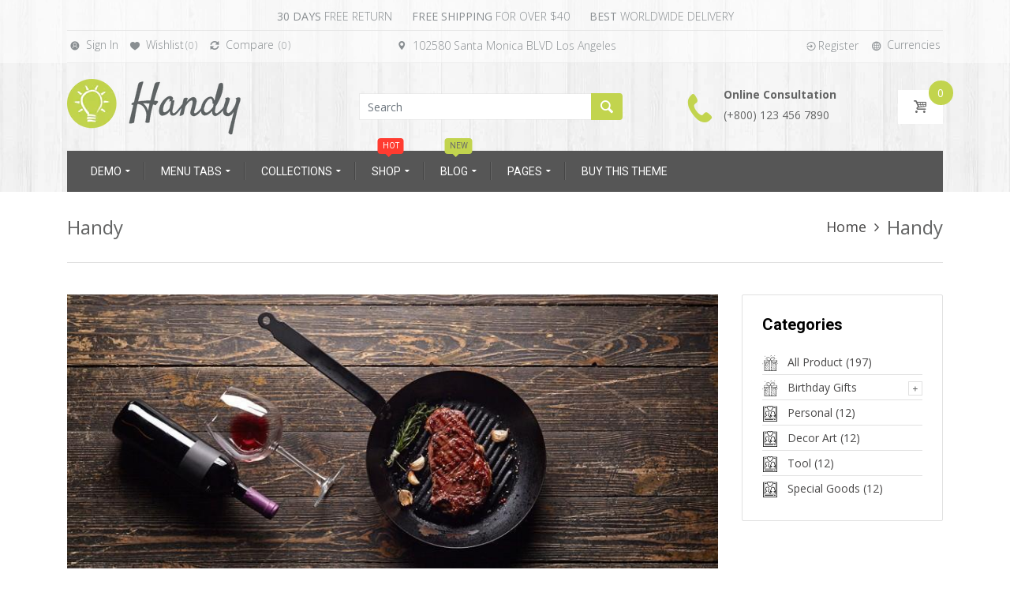

--- FILE ---
content_type: text/html; charset=utf-8
request_url: https://handy.arenacommerce.com/blogs/handy/tagged/fashion
body_size: 66729
content:
<!doctype html>
<html lang="en" class="js">
  <head>
    
      <link rel="shortcut icon" type="image/x-icon" href="//handy.arenacommerce.com/cdn/shop/t/12/assets/favicon.png?v=157733119169744188261568964525">
    
    <meta charset="utf-8">
    <meta http-equiv="X-UA-Compatible" content="IE=edge" />
    <meta name="viewport" content="viewport-fit=cover, width=device-width,initial-scale=1, user-scalable=0"/>
    <meta name='HandheldFriendly' content='True'>
    <meta name='MobileOptimized' content='375'>
    <meta http-equiv="cleartype" content="on">
    <meta name="theme-color" content="#c2d44e"><title>Handy
&ndash; Tagged &quot;Fashion&quot;&ndash; Handy 4.2 Demo</title><link rel="canonical" href="https://handy.arenacommerce.com/blogs/handy/tagged/fashion"/>
    <link rel="preconnect dns-prefetch" href="https://cdn.shopify.com">
    <link rel="preconnect dns-prefetch" href="https://v.shopify.com">
    <link rel="preconnect dns-prefetch" href="https://cdn.shopifycloud.com"><link rel="preload" href="//handy.arenacommerce.com/cdn/shop/t/12/assets/vendor.css?v=3639897138621604731571384642" as="style">
      <link rel="preload" href="//handy.arenacommerce.com/cdn/shop/t/12/assets/theme.scss.css?v=181800914649374886671709707880" as="style">
      <link rel="preload" href="//handy.arenacommerce.com/cdn/shop/t/12/assets/core.scss.css?v=125589059979587816171697610748" as="style">
      <link rel="preload" href="//handy.arenacommerce.com/cdn/shop/t/12/assets/components.scss.css?v=117262836783237653641679382958" as="style">
      <link rel="preload" href="//handy.arenacommerce.com/cdn/shop/t/12/assets/custom.scss.css?v=120337736496514011221679382958" as="style">
      <link rel="preload" href="//handy.arenacommerce.com/cdn/shop/t/12/assets/styles.scss.css?v=156440568896110294611697442555" as="style"><link rel="dns-prefetch preconnect" href="https://fonts.gstatic.com">
    <link ref="preload" href="//fonts.googleapis.com/css?family=.|Roboto:light,normal,bold|Open+Sans:light,normal,bold&&display=swap" as="style" crossorigin="anonymous" /><link rel="preload" href="//handy.arenacommerce.com/cdn/shop/t/12/assets/arenafont.css?v=32577248631813022171697442555" as="style">

    <!-- CSS Language translation--><!-- End CSSLanguage translation -->

    
    <link rel="preconnect dns-prefetch" href="https://www.searchanise.com/">
    <link rel="preconnect dns-prefetch" href="https://searchanise-ef84.kxcdn.com/">
    <link rel="prefetch" href="https://searchanise-ef84.kxcdn.com/styles.2I5I8J3C5p.css" as="style">
    
<link rel="preconnect dns-prefetch" href="https://wishlist.arenacommerce.com"><!-- Main CSS--><link href="//fonts.googleapis.com/css?family=.|Roboto:light,normal,bold|Open+Sans:light,normal,bold&&display=swap" rel="stylesheet" type="text/css" /><link href="//handy.arenacommerce.com/cdn/shop/t/12/assets/arenafont.css?v=32577248631813022171697442555" rel="stylesheet" type="text/css" media="all" /><link href="//handy.arenacommerce.com/cdn/shop/t/12/assets/vendor.css?v=3639897138621604731571384642" rel="stylesheet" type="text/css" media="all" /><link href="//handy.arenacommerce.com/cdn/shop/t/12/assets/theme.scss.css?v=181800914649374886671709707880" rel="stylesheet" type="text/css" media="all" /><link href="//handy.arenacommerce.com/cdn/shop/t/12/assets/core.scss.css?v=125589059979587816171697610748" rel="stylesheet" type="text/css" media="all" /><link href="//handy.arenacommerce.com/cdn/shop/t/12/assets/components.scss.css?v=117262836783237653641679382958" rel="stylesheet" type="text/css" media="all" /><link href="//handy.arenacommerce.com/cdn/shop/t/12/assets/custom.scss.css?v=120337736496514011221679382958" rel="stylesheet" type="text/css" media="all" /><link href="//handy.arenacommerce.com/cdn/shop/t/12/assets/styles.scss.css?v=156440568896110294611697442555" rel="stylesheet" type="text/css" media="all" /><!-- End Main CSS-->

    <script crossorigin="anonymous" src="//handy.arenacommerce.com/cdn/shop/t/12/assets/lazysizes.min.js?v=134108707915487524791583394980" async=""></script>
    <script>
/*! jQuery v2.2.3 | (c) jQuery Foundation | jquery.org/license */
!function(a,b){"object"==typeof module&&"object"==typeof module.exports?module.exports=a.document?b(a,!0):function(a){if(!a.document)throw new Error("jQuery requires a window with a document");return b(a)}:b(a)}("undefined"!=typeof window?window:this,function(a,b){var c=[],d=a.document,e=c.slice,f=c.concat,g=c.push,h=c.indexOf,i={},j=i.toString,k=i.hasOwnProperty,l={},m="2.2.3",n=function(a,b){return new n.fn.init(a,b)},o=/^[\s\uFEFF\xA0]+|[\s\uFEFF\xA0]+$/g,p=/^-ms-/,q=/-([\da-z])/gi,r=function(a,b){return b.toUpperCase()};n.fn=n.prototype={jquery:m,constructor:n,selector:"",length:0,toArray:function(){return e.call(this)},get:function(a){return null!=a?0>a?this[a+this.length]:this[a]:e.call(this)},pushStack:function(a){var b=n.merge(this.constructor(),a);return b.prevObject=this,b.context=this.context,b},each:function(a){return n.each(this,a)},map:function(a){return this.pushStack(n.map(this,function(b,c){return a.call(b,c,b)}))},slice:function(){return this.pushStack(e.apply(this,arguments))},first:function(){return this.eq(0)},last:function(){return this.eq(-1)},eq:function(a){var b=this.length,c=+a+(0>a?b:0);return this.pushStack(c>=0&&b>c?[this[c]]:[])},end:function(){return this.prevObject||this.constructor()},push:g,sort:c.sort,splice:c.splice},n.extend=n.fn.extend=function(){var a,b,c,d,e,f,g=arguments[0]||{},h=1,i=arguments.length,j=!1;for("boolean"==typeof g&&(j=g,g=arguments[h]||{},h++),"object"==typeof g||n.isFunction(g)||(g={}),h===i&&(g=this,h--);i>h;h++)if(null!=(a=arguments[h]))for(b in a)c=g[b],d=a[b],g!==d&&(j&&d&&(n.isPlainObject(d)||(e=n.isArray(d)))?(e?(e=!1,f=c&&n.isArray(c)?c:[]):f=c&&n.isPlainObject(c)?c:{},g[b]=n.extend(j,f,d)):void 0!==d&&(g[b]=d));return g},n.extend({expando:"jQuery"+(m+Math.random()).replace(/\D/g,""),isReady:!0,error:function(a){throw new Error(a)},noop:function(){},isFunction:function(a){return"function"===n.type(a)},isArray:Array.isArray,isWindow:function(a){return null!=a&&a===a.window},isNumeric:function(a){var b=a&&a.toString();return!n.isArray(a)&&b-parseFloat(b)+1>=0},isPlainObject:function(a){var b;if("object"!==n.type(a)||a.nodeType||n.isWindow(a))return!1;if(a.constructor&&!k.call(a,"constructor")&&!k.call(a.constructor.prototype||{},"isPrototypeOf"))return!1;for(b in a);return void 0===b||k.call(a,b)},isEmptyObject:function(a){var b;for(b in a)return!1;return!0},type:function(a){return null==a?a+"":"object"==typeof a||"function"==typeof a?i[j.call(a)]||"object":typeof a},globalEval:function(a){var b,c=eval;a=n.trim(a),a&&(1===a.indexOf("use strict")?(b=d.createElement("script"),b.text=a,d.head.appendChild(b).parentNode.removeChild(b)):c(a))},camelCase:function(a){return a.replace(p,"ms-").replace(q,r)},nodeName:function(a,b){return a.nodeName&&a.nodeName.toLowerCase()===b.toLowerCase()},each:function(a,b){var c,d=0;if(s(a)){for(c=a.length;c>d;d++)if(b.call(a[d],d,a[d])===!1)break}else for(d in a)if(b.call(a[d],d,a[d])===!1)break;return a},trim:function(a){return null==a?"":(a+"").replace(o,"")},makeArray:function(a,b){var c=b||[];return null!=a&&(s(Object(a))?n.merge(c,"string"==typeof a?[a]:a):g.call(c,a)),c},inArray:function(a,b,c){return null==b?-1:h.call(b,a,c)},merge:function(a,b){for(var c=+b.length,d=0,e=a.length;c>d;d++)a[e++]=b[d];return a.length=e,a},grep:function(a,b,c){for(var d,e=[],f=0,g=a.length,h=!c;g>f;f++)d=!b(a[f],f),d!==h&&e.push(a[f]);return e},map:function(a,b,c){var d,e,g=0,h=[];if(s(a))for(d=a.length;d>g;g++)e=b(a[g],g,c),null!=e&&h.push(e);else for(g in a)e=b(a[g],g,c),null!=e&&h.push(e);return f.apply([],h)},guid:1,proxy:function(a,b){var c,d,f;return"string"==typeof b&&(c=a[b],b=a,a=c),n.isFunction(a)?(d=e.call(arguments,2),f=function(){return a.apply(b||this,d.concat(e.call(arguments)))},f.guid=a.guid=a.guid||n.guid++,f):void 0},now:Date.now,support:l}),"function"==typeof Symbol&&(n.fn[Symbol.iterator]=c[Symbol.iterator]),n.each("Boolean Number String Function Array Date RegExp Object Error Symbol".split(" "),function(a,b){i["[object "+b+"]"]=b.toLowerCase()});function s(a){var b=!!a&&"length"in a&&a.length,c=n.type(a);return"function"===c||n.isWindow(a)?!1:"array"===c||0===b||"number"==typeof b&&b>0&&b-1 in a}var t=function(a){var b,c,d,e,f,g,h,i,j,k,l,m,n,o,p,q,r,s,t,u="sizzle"+1*new Date,v=a.document,w=0,x=0,y=ga(),z=ga(),A=ga(),B=function(a,b){return a===b&&(l=!0),0},C=1<<31,D={}.hasOwnProperty,E=[],F=E.pop,G=E.push,H=E.push,I=E.slice,J=function(a,b){for(var c=0,d=a.length;d>c;c++)if(a[c]===b)return c;return-1},K="checked|selected|async|autofocus|autoplay|controls|defer|disabled|hidden|ismap|loop|multiple|open|readonly|required|scoped",L="[\\x20\\t\\r\\n\\f]",M="(?:\\\\.|[\\w-]|[^\\x00-\\xa0])+",N="\\["+L+"*("+M+")(?:"+L+"*([*^$|!~]?=)"+L+"*(?:'((?:\\\\.|[^\\\\'])*)'|\"((?:\\\\.|[^\\\\\"])*)\"|("+M+"))|)"+L+"*\\]",O=":("+M+")(?:\\((('((?:\\\\.|[^\\\\'])*)'|\"((?:\\\\.|[^\\\\\"])*)\")|((?:\\\\.|[^\\\\()[\\]]|"+N+")*)|.*)\\)|)",P=new RegExp(L+"+","g"),Q=new RegExp("^"+L+"+|((?:^|[^\\\\])(?:\\\\.)*)"+L+"+$","g"),R=new RegExp("^"+L+"*,"+L+"*"),S=new RegExp("^"+L+"*([>+~]|"+L+")"+L+"*"),T=new RegExp("="+L+"*([^\\]'\"]*?)"+L+"*\\]","g"),U=new RegExp(O),V=new RegExp("^"+M+"$"),W={ID:new RegExp("^#("+M+")"),CLASS:new RegExp("^\\.("+M+")"),TAG:new RegExp("^("+M+"|[*])"),ATTR:new RegExp("^"+N),PSEUDO:new RegExp("^"+O),CHILD:new RegExp("^:(only|first|last|nth|nth-last)-(child|of-type)(?:\\("+L+"*(even|odd|(([+-]|)(\\d*)n|)"+L+"*(?:([+-]|)"+L+"*(\\d+)|))"+L+"*\\)|)","i"),bool:new RegExp("^(?:"+K+")$","i"),needsContext:new RegExp("^"+L+"*[>+~]|:(even|odd|eq|gt|lt|nth|first|last)(?:\\("+L+"*((?:-\\d)?\\d*)"+L+"*\\)|)(?=[^-]|$)","i")},X=/^(?:input|select|textarea|button)$/i,Y=/^h\d$/i,Z=/^[^{]+\{\s*\[native \w/,$=/^(?:#([\w-]+)|(\w+)|\.([\w-]+))$/,_=/[+~]/,aa=/'|\\/g,ba=new RegExp("\\\\([\\da-f]{1,6}"+L+"?|("+L+")|.)","ig"),ca=function(a,b,c){var d="0x"+b-65536;return d!==d||c?b:0>d?String.fromCharCode(d+65536):String.fromCharCode(d>>10|55296,1023&d|56320)},da=function(){m()};try{H.apply(E=I.call(v.childNodes),v.childNodes),E[v.childNodes.length].nodeType}catch(ea){H={apply:E.length?function(a,b){G.apply(a,I.call(b))}:function(a,b){var c=a.length,d=0;while(a[c++]=b[d++]);a.length=c-1}}}function fa(a,b,d,e){var f,h,j,k,l,o,r,s,w=b&&b.ownerDocument,x=b?b.nodeType:9;if(d=d||[],"string"!=typeof a||!a||1!==x&&9!==x&&11!==x)return d;if(!e&&((b?b.ownerDocument||b:v)!==n&&m(b),b=b||n,p)){if(11!==x&&(o=$.exec(a)))if(f=o[1]){if(9===x){if(!(j=b.getElementById(f)))return d;if(j.id===f)return d.push(j),d}else if(w&&(j=w.getElementById(f))&&t(b,j)&&j.id===f)return d.push(j),d}else{if(o[2])return H.apply(d,b.getElementsByTagName(a)),d;if((f=o[3])&&c.getElementsByClassName&&b.getElementsByClassName)return H.apply(d,b.getElementsByClassName(f)),d}if(c.qsa&&!A[a+" "]&&(!q||!q.test(a))){if(1!==x)w=b,s=a;else if("object"!==b.nodeName.toLowerCase()){(k=b.getAttribute("id"))?k=k.replace(aa,"\\$&"):b.setAttribute("id",k=u),r=g(a),h=r.length,l=V.test(k)?"#"+k:"[id='"+k+"']";while(h--)r[h]=l+" "+qa(r[h]);s=r.join(","),w=_.test(a)&&oa(b.parentNode)||b}if(s)try{return H.apply(d,w.querySelectorAll(s)),d}catch(y){}finally{k===u&&b.removeAttribute("id")}}}return i(a.replace(Q,"$1"),b,d,e)}function ga(){var a=[];function b(c,e){return a.push(c+" ")>d.cacheLength&&delete b[a.shift()],b[c+" "]=e}return b}function ha(a){return a[u]=!0,a}function ia(a){var b=n.createElement("div");try{return!!a(b)}catch(c){return!1}finally{b.parentNode&&b.parentNode.removeChild(b),b=null}}function ja(a,b){var c=a.split("|"),e=c.length;while(e--)d.attrHandle[c[e]]=b}function ka(a,b){var c=b&&a,d=c&&1===a.nodeType&&1===b.nodeType&&(~b.sourceIndex||C)-(~a.sourceIndex||C);if(d)return d;if(c)while(c=c.nextSibling)if(c===b)return-1;return a?1:-1}function la(a){return function(b){var c=b.nodeName.toLowerCase();return"input"===c&&b.type===a}}function ma(a){return function(b){var c=b.nodeName.toLowerCase();return("input"===c||"button"===c)&&b.type===a}}function na(a){return ha(function(b){return b=+b,ha(function(c,d){var e,f=a([],c.length,b),g=f.length;while(g--)c[e=f[g]]&&(c[e]=!(d[e]=c[e]))})})}function oa(a){return a&&"undefined"!=typeof a.getElementsByTagName&&a}c=fa.support={},f=fa.isXML=function(a){var b=a&&(a.ownerDocument||a).documentElement;return b?"HTML"!==b.nodeName:!1},m=fa.setDocument=function(a){var b,e,g=a?a.ownerDocument||a:v;return g!==n&&9===g.nodeType&&g.documentElement?(n=g,o=n.documentElement,p=!f(n),(e=n.defaultView)&&e.top!==e&&(e.addEventListener?e.addEventListener("unload",da,!1):e.attachEvent&&e.attachEvent("onunload",da)),c.attributes=ia(function(a){return a.className="i",!a.getAttribute("className")}),c.getElementsByTagName=ia(function(a){return a.appendChild(n.createComment("")),!a.getElementsByTagName("*").length}),c.getElementsByClassName=Z.test(n.getElementsByClassName),c.getById=ia(function(a){return o.appendChild(a).id=u,!n.getElementsByName||!n.getElementsByName(u).length}),c.getById?(d.find.ID=function(a,b){if("undefined"!=typeof b.getElementById&&p){var c=b.getElementById(a);return c?[c]:[]}},d.filter.ID=function(a){var b=a.replace(ba,ca);return function(a){return a.getAttribute("id")===b}}):(delete d.find.ID,d.filter.ID=function(a){var b=a.replace(ba,ca);return function(a){var c="undefined"!=typeof a.getAttributeNode&&a.getAttributeNode("id");return c&&c.value===b}}),d.find.TAG=c.getElementsByTagName?function(a,b){return"undefined"!=typeof b.getElementsByTagName?b.getElementsByTagName(a):c.qsa?b.querySelectorAll(a):void 0}:function(a,b){var c,d=[],e=0,f=b.getElementsByTagName(a);if("*"===a){while(c=f[e++])1===c.nodeType&&d.push(c);return d}return f},d.find.CLASS=c.getElementsByClassName&&function(a,b){return"undefined"!=typeof b.getElementsByClassName&&p?b.getElementsByClassName(a):void 0},r=[],q=[],(c.qsa=Z.test(n.querySelectorAll))&&(ia(function(a){o.appendChild(a).innerHTML="<a id='"+u+"'></a><select id='"+u+"-\r\\' msallowcapture=''><option selected=''></option></select>",a.querySelectorAll("[msallowcapture^='']").length&&q.push("[*^$]="+L+"*(?:''|\"\")"),a.querySelectorAll("[selected]").length||q.push("\\["+L+"*(?:value|"+K+")"),a.querySelectorAll("[id~="+u+"-]").length||q.push("~="),a.querySelectorAll(":checked").length||q.push(":checked"),a.querySelectorAll("a#"+u+"+*").length||q.push(".#.+[+~]")}),ia(function(a){var b=n.createElement("input");b.setAttribute("type","hidden"),a.appendChild(b).setAttribute("name","D"),a.querySelectorAll("[name=d]").length&&q.push("name"+L+"*[*^$|!~]?="),a.querySelectorAll(":enabled").length||q.push(":enabled",":disabled"),a.querySelectorAll("*,:x"),q.push(",.*:")})),(c.matchesSelector=Z.test(s=o.matches||o.webkitMatchesSelector||o.mozMatchesSelector||o.oMatchesSelector||o.msMatchesSelector))&&ia(function(a){c.disconnectedMatch=s.call(a,"div"),s.call(a,"[s!='']:x"),r.push("!=",O)}),q=q.length&&new RegExp(q.join("|")),r=r.length&&new RegExp(r.join("|")),b=Z.test(o.compareDocumentPosition),t=b||Z.test(o.contains)?function(a,b){var c=9===a.nodeType?a.documentElement:a,d=b&&b.parentNode;return a===d||!(!d||1!==d.nodeType||!(c.contains?c.contains(d):a.compareDocumentPosition&&16&a.compareDocumentPosition(d)))}:function(a,b){if(b)while(b=b.parentNode)if(b===a)return!0;return!1},B=b?function(a,b){if(a===b)return l=!0,0;var d=!a.compareDocumentPosition-!b.compareDocumentPosition;return d?d:(d=(a.ownerDocument||a)===(b.ownerDocument||b)?a.compareDocumentPosition(b):1,1&d||!c.sortDetached&&b.compareDocumentPosition(a)===d?a===n||a.ownerDocument===v&&t(v,a)?-1:b===n||b.ownerDocument===v&&t(v,b)?1:k?J(k,a)-J(k,b):0:4&d?-1:1)}:function(a,b){if(a===b)return l=!0,0;var c,d=0,e=a.parentNode,f=b.parentNode,g=[a],h=[b];if(!e||!f)return a===n?-1:b===n?1:e?-1:f?1:k?J(k,a)-J(k,b):0;if(e===f)return ka(a,b);c=a;while(c=c.parentNode)g.unshift(c);c=b;while(c=c.parentNode)h.unshift(c);while(g[d]===h[d])d++;return d?ka(g[d],h[d]):g[d]===v?-1:h[d]===v?1:0},n):n},fa.matches=function(a,b){return fa(a,null,null,b)},fa.matchesSelector=function(a,b){if((a.ownerDocument||a)!==n&&m(a),b=b.replace(T,"='$1']"),c.matchesSelector&&p&&!A[b+" "]&&(!r||!r.test(b))&&(!q||!q.test(b)))try{var d=s.call(a,b);if(d||c.disconnectedMatch||a.document&&11!==a.document.nodeType)return d}catch(e){}return fa(b,n,null,[a]).length>0},fa.contains=function(a,b){return(a.ownerDocument||a)!==n&&m(a),t(a,b)},fa.attr=function(a,b){(a.ownerDocument||a)!==n&&m(a);var e=d.attrHandle[b.toLowerCase()],f=e&&D.call(d.attrHandle,b.toLowerCase())?e(a,b,!p):void 0;return void 0!==f?f:c.attributes||!p?a.getAttribute(b):(f=a.getAttributeNode(b))&&f.specified?f.value:null},fa.error=function(a){throw new Error("Syntax error, unrecognized expression: "+a)},fa.uniqueSort=function(a){var b,d=[],e=0,f=0;if(l=!c.detectDuplicates,k=!c.sortStable&&a.slice(0),a.sort(B),l){while(b=a[f++])b===a[f]&&(e=d.push(f));while(e--)a.splice(d[e],1)}return k=null,a},e=fa.getText=function(a){var b,c="",d=0,f=a.nodeType;if(f){if(1===f||9===f||11===f){if("string"==typeof a.textContent)return a.textContent;for(a=a.firstChild;a;a=a.nextSibling)c+=e(a)}else if(3===f||4===f)return a.nodeValue}else while(b=a[d++])c+=e(b);return c},d=fa.selectors={cacheLength:50,createPseudo:ha,match:W,attrHandle:{},find:{},relative:{">":{dir:"parentNode",first:!0}," ":{dir:"parentNode"},"+":{dir:"previousSibling",first:!0},"~":{dir:"previousSibling"}},preFilter:{ATTR:function(a){return a[1]=a[1].replace(ba,ca),a[3]=(a[3]||a[4]||a[5]||"").replace(ba,ca),"~="===a[2]&&(a[3]=" "+a[3]+" "),a.slice(0,4)},CHILD:function(a){return a[1]=a[1].toLowerCase(),"nth"===a[1].slice(0,3)?(a[3]||fa.error(a[0]),a[4]=+(a[4]?a[5]+(a[6]||1):2*("even"===a[3]||"odd"===a[3])),a[5]=+(a[7]+a[8]||"odd"===a[3])):a[3]&&fa.error(a[0]),a},PSEUDO:function(a){var b,c=!a[6]&&a[2];return W.CHILD.test(a[0])?null:(a[3]?a[2]=a[4]||a[5]||"":c&&U.test(c)&&(b=g(c,!0))&&(b=c.indexOf(")",c.length-b)-c.length)&&(a[0]=a[0].slice(0,b),a[2]=c.slice(0,b)),a.slice(0,3))}},filter:{TAG:function(a){var b=a.replace(ba,ca).toLowerCase();return"*"===a?function(){return!0}:function(a){return a.nodeName&&a.nodeName.toLowerCase()===b}},CLASS:function(a){var b=y[a+" "];return b||(b=new RegExp("(^|"+L+")"+a+"("+L+"|$)"))&&y(a,function(a){return b.test("string"==typeof a.className&&a.className||"undefined"!=typeof a.getAttribute&&a.getAttribute("class")||"")})},ATTR:function(a,b,c){return function(d){var e=fa.attr(d,a);return null==e?"!="===b:b?(e+="","="===b?e===c:"!="===b?e!==c:"^="===b?c&&0===e.indexOf(c):"*="===b?c&&e.indexOf(c)>-1:"$="===b?c&&e.slice(-c.length)===c:"~="===b?(" "+e.replace(P," ")+" ").indexOf(c)>-1:"|="===b?e===c||e.slice(0,c.length+1)===c+"-":!1):!0}},CHILD:function(a,b,c,d,e){var f="nth"!==a.slice(0,3),g="last"!==a.slice(-4),h="of-type"===b;return 1===d&&0===e?function(a){return!!a.parentNode}:function(b,c,i){var j,k,l,m,n,o,p=f!==g?"nextSibling":"previousSibling",q=b.parentNode,r=h&&b.nodeName.toLowerCase(),s=!i&&!h,t=!1;if(q){if(f){while(p){m=b;while(m=m[p])if(h?m.nodeName.toLowerCase()===r:1===m.nodeType)return!1;o=p="only"===a&&!o&&"nextSibling"}return!0}if(o=[g?q.firstChild:q.lastChild],g&&s){m=q,l=m[u]||(m[u]={}),k=l[m.uniqueID]||(l[m.uniqueID]={}),j=k[a]||[],n=j[0]===w&&j[1],t=n&&j[2],m=n&&q.childNodes[n];while(m=++n&&m&&m[p]||(t=n=0)||o.pop())if(1===m.nodeType&&++t&&m===b){k[a]=[w,n,t];break}}else if(s&&(m=b,l=m[u]||(m[u]={}),k=l[m.uniqueID]||(l[m.uniqueID]={}),j=k[a]||[],n=j[0]===w&&j[1],t=n),t===!1)while(m=++n&&m&&m[p]||(t=n=0)||o.pop())if((h?m.nodeName.toLowerCase()===r:1===m.nodeType)&&++t&&(s&&(l=m[u]||(m[u]={}),k=l[m.uniqueID]||(l[m.uniqueID]={}),k[a]=[w,t]),m===b))break;return t-=e,t===d||t%d===0&&t/d>=0}}},PSEUDO:function(a,b){var c,e=d.pseudos[a]||d.setFilters[a.toLowerCase()]||fa.error("unsupported pseudo: "+a);return e[u]?e(b):e.length>1?(c=[a,a,"",b],d.setFilters.hasOwnProperty(a.toLowerCase())?ha(function(a,c){var d,f=e(a,b),g=f.length;while(g--)d=J(a,f[g]),a[d]=!(c[d]=f[g])}):function(a){return e(a,0,c)}):e}},pseudos:{not:ha(function(a){var b=[],c=[],d=h(a.replace(Q,"$1"));return d[u]?ha(function(a,b,c,e){var f,g=d(a,null,e,[]),h=a.length;while(h--)(f=g[h])&&(a[h]=!(b[h]=f))}):function(a,e,f){return b[0]=a,d(b,null,f,c),b[0]=null,!c.pop()}}),has:ha(function(a){return function(b){return fa(a,b).length>0}}),contains:ha(function(a){return a=a.replace(ba,ca),function(b){return(b.textContent||b.innerText||e(b)).indexOf(a)>-1}}),lang:ha(function(a){return V.test(a||"")||fa.error("unsupported lang: "+a),a=a.replace(ba,ca).toLowerCase(),function(b){var c;do if(c=p?b.lang:b.getAttribute("xml:lang")||b.getAttribute("lang"))return c=c.toLowerCase(),c===a||0===c.indexOf(a+"-");while((b=b.parentNode)&&1===b.nodeType);return!1}}),target:function(b){var c=a.location&&a.location.hash;return c&&c.slice(1)===b.id},root:function(a){return a===o},focus:function(a){return a===n.activeElement&&(!n.hasFocus||n.hasFocus())&&!!(a.type||a.href||~a.tabIndex)},enabled:function(a){return a.disabled===!1},disabled:function(a){return a.disabled===!0},checked:function(a){var b=a.nodeName.toLowerCase();return"input"===b&&!!a.checked||"option"===b&&!!a.selected},selected:function(a){return a.parentNode&&a.parentNode.selectedIndex,a.selected===!0},empty:function(a){for(a=a.firstChild;a;a=a.nextSibling)if(a.nodeType<6)return!1;return!0},parent:function(a){return!d.pseudos.empty(a)},header:function(a){return Y.test(a.nodeName)},input:function(a){return X.test(a.nodeName)},button:function(a){var b=a.nodeName.toLowerCase();return"input"===b&&"button"===a.type||"button"===b},text:function(a){var b;return"input"===a.nodeName.toLowerCase()&&"text"===a.type&&(null==(b=a.getAttribute("type"))||"text"===b.toLowerCase())},first:na(function(){return[0]}),last:na(function(a,b){return[b-1]}),eq:na(function(a,b,c){return[0>c?c+b:c]}),even:na(function(a,b){for(var c=0;b>c;c+=2)a.push(c);return a}),odd:na(function(a,b){for(var c=1;b>c;c+=2)a.push(c);return a}),lt:na(function(a,b,c){for(var d=0>c?c+b:c;--d>=0;)a.push(d);return a}),gt:na(function(a,b,c){for(var d=0>c?c+b:c;++d<b;)a.push(d);return a})}},d.pseudos.nth=d.pseudos.eq;for(b in{radio:!0,checkbox:!0,file:!0,password:!0,image:!0})d.pseudos[b]=la(b);for(b in{submit:!0,reset:!0})d.pseudos[b]=ma(b);function pa(){}pa.prototype=d.filters=d.pseudos,d.setFilters=new pa,g=fa.tokenize=function(a,b){var c,e,f,g,h,i,j,k=z[a+" "];if(k)return b?0:k.slice(0);h=a,i=[],j=d.preFilter;while(h){c&&!(e=R.exec(h))||(e&&(h=h.slice(e[0].length)||h),i.push(f=[])),c=!1,(e=S.exec(h))&&(c=e.shift(),f.push({value:c,type:e[0].replace(Q," ")}),h=h.slice(c.length));for(g in d.filter)!(e=W[g].exec(h))||j[g]&&!(e=j[g](e))||(c=e.shift(),f.push({value:c,type:g,matches:e}),h=h.slice(c.length));if(!c)break}return b?h.length:h?fa.error(a):z(a,i).slice(0)};function qa(a){for(var b=0,c=a.length,d="";c>b;b++)d+=a[b].value;return d}function ra(a,b,c){var d=b.dir,e=c&&"parentNode"===d,f=x++;return b.first?function(b,c,f){while(b=b[d])if(1===b.nodeType||e)return a(b,c,f)}:function(b,c,g){var h,i,j,k=[w,f];if(g){while(b=b[d])if((1===b.nodeType||e)&&a(b,c,g))return!0}else while(b=b[d])if(1===b.nodeType||e){if(j=b[u]||(b[u]={}),i=j[b.uniqueID]||(j[b.uniqueID]={}),(h=i[d])&&h[0]===w&&h[1]===f)return k[2]=h[2];if(i[d]=k,k[2]=a(b,c,g))return!0}}}function sa(a){return a.length>1?function(b,c,d){var e=a.length;while(e--)if(!a[e](b,c,d))return!1;return!0}:a[0]}function ta(a,b,c){for(var d=0,e=b.length;e>d;d++)fa(a,b[d],c);return c}function ua(a,b,c,d,e){for(var f,g=[],h=0,i=a.length,j=null!=b;i>h;h++)(f=a[h])&&(c&&!c(f,d,e)||(g.push(f),j&&b.push(h)));return g}function va(a,b,c,d,e,f){return d&&!d[u]&&(d=va(d)),e&&!e[u]&&(e=va(e,f)),ha(function(f,g,h,i){var j,k,l,m=[],n=[],o=g.length,p=f||ta(b||"*",h.nodeType?[h]:h,[]),q=!a||!f&&b?p:ua(p,m,a,h,i),r=c?e||(f?a:o||d)?[]:g:q;if(c&&c(q,r,h,i),d){j=ua(r,n),d(j,[],h,i),k=j.length;while(k--)(l=j[k])&&(r[n[k]]=!(q[n[k]]=l))}if(f){if(e||a){if(e){j=[],k=r.length;while(k--)(l=r[k])&&j.push(q[k]=l);e(null,r=[],j,i)}k=r.length;while(k--)(l=r[k])&&(j=e?J(f,l):m[k])>-1&&(f[j]=!(g[j]=l))}}else r=ua(r===g?r.splice(o,r.length):r),e?e(null,g,r,i):H.apply(g,r)})}function wa(a){for(var b,c,e,f=a.length,g=d.relative[a[0].type],h=g||d.relative[" "],i=g?1:0,k=ra(function(a){return a===b},h,!0),l=ra(function(a){return J(b,a)>-1},h,!0),m=[function(a,c,d){var e=!g&&(d||c!==j)||((b=c).nodeType?k(a,c,d):l(a,c,d));return b=null,e}];f>i;i++)if(c=d.relative[a[i].type])m=[ra(sa(m),c)];else{if(c=d.filter[a[i].type].apply(null,a[i].matches),c[u]){for(e=++i;f>e;e++)if(d.relative[a[e].type])break;return va(i>1&&sa(m),i>1&&qa(a.slice(0,i-1).concat({value:" "===a[i-2].type?"*":""})).replace(Q,"$1"),c,e>i&&wa(a.slice(i,e)),f>e&&wa(a=a.slice(e)),f>e&&qa(a))}m.push(c)}return sa(m)}function xa(a,b){var c=b.length>0,e=a.length>0,f=function(f,g,h,i,k){var l,o,q,r=0,s="0",t=f&&[],u=[],v=j,x=f||e&&d.find.TAG("*",k),y=w+=null==v?1:Math.random()||.1,z=x.length;for(k&&(j=g===n||g||k);s!==z&&null!=(l=x[s]);s++){if(e&&l){o=0,g||l.ownerDocument===n||(m(l),h=!p);while(q=a[o++])if(q(l,g||n,h)){i.push(l);break}k&&(w=y)}c&&((l=!q&&l)&&r--,f&&t.push(l))}if(r+=s,c&&s!==r){o=0;while(q=b[o++])q(t,u,g,h);if(f){if(r>0)while(s--)t[s]||u[s]||(u[s]=F.call(i));u=ua(u)}H.apply(i,u),k&&!f&&u.length>0&&r+b.length>1&&fa.uniqueSort(i)}return k&&(w=y,j=v),t};return c?ha(f):f}return h=fa.compile=function(a,b){var c,d=[],e=[],f=A[a+" "];if(!f){b||(b=g(a)),c=b.length;while(c--)f=wa(b[c]),f[u]?d.push(f):e.push(f);f=A(a,xa(e,d)),f.selector=a}return f},i=fa.select=function(a,b,e,f){var i,j,k,l,m,n="function"==typeof a&&a,o=!f&&g(a=n.selector||a);if(e=e||[],1===o.length){if(j=o[0]=o[0].slice(0),j.length>2&&"ID"===(k=j[0]).type&&c.getById&&9===b.nodeType&&p&&d.relative[j[1].type]){if(b=(d.find.ID(k.matches[0].replace(ba,ca),b)||[])[0],!b)return e;n&&(b=b.parentNode),a=a.slice(j.shift().value.length)}i=W.needsContext.test(a)?0:j.length;while(i--){if(k=j[i],d.relative[l=k.type])break;if((m=d.find[l])&&(f=m(k.matches[0].replace(ba,ca),_.test(j[0].type)&&oa(b.parentNode)||b))){if(j.splice(i,1),a=f.length&&qa(j),!a)return H.apply(e,f),e;break}}}return(n||h(a,o))(f,b,!p,e,!b||_.test(a)&&oa(b.parentNode)||b),e},c.sortStable=u.split("").sort(B).join("")===u,c.detectDuplicates=!!l,m(),c.sortDetached=ia(function(a){return 1&a.compareDocumentPosition(n.createElement("div"))}),ia(function(a){return a.innerHTML="<a href='#'></a>","#"===a.firstChild.getAttribute("href")})||ja("type|href|height|width",function(a,b,c){return c?void 0:a.getAttribute(b,"type"===b.toLowerCase()?1:2)}),c.attributes&&ia(function(a){return a.innerHTML="<input/>",a.firstChild.setAttribute("value",""),""===a.firstChild.getAttribute("value")})||ja("value",function(a,b,c){return c||"input"!==a.nodeName.toLowerCase()?void 0:a.defaultValue}),ia(function(a){return null==a.getAttribute("disabled")})||ja(K,function(a,b,c){var d;return c?void 0:a[b]===!0?b.toLowerCase():(d=a.getAttributeNode(b))&&d.specified?d.value:null}),fa}(a);n.find=t,n.expr=t.selectors,n.expr[":"]=n.expr.pseudos,n.uniqueSort=n.unique=t.uniqueSort,n.text=t.getText,n.isXMLDoc=t.isXML,n.contains=t.contains;var u=function(a,b,c){var d=[],e=void 0!==c;while((a=a[b])&&9!==a.nodeType)if(1===a.nodeType){if(e&&n(a).is(c))break;d.push(a)}return d},v=function(a,b){for(var c=[];a;a=a.nextSibling)1===a.nodeType&&a!==b&&c.push(a);return c},w=n.expr.match.needsContext,x=/^<([\w-]+)\s*\/?>(?:<\/\1>|)$/,y=/^.[^:#\[\.,]*$/;function z(a,b,c){if(n.isFunction(b))return n.grep(a,function(a,d){return!!b.call(a,d,a)!==c});if(b.nodeType)return n.grep(a,function(a){return a===b!==c});if("string"==typeof b){if(y.test(b))return n.filter(b,a,c);b=n.filter(b,a)}return n.grep(a,function(a){return h.call(b,a)>-1!==c})}n.filter=function(a,b,c){var d=b[0];return c&&(a=":not("+a+")"),1===b.length&&1===d.nodeType?n.find.matchesSelector(d,a)?[d]:[]:n.find.matches(a,n.grep(b,function(a){return 1===a.nodeType}))},n.fn.extend({find:function(a){var b,c=this.length,d=[],e=this;if("string"!=typeof a)return this.pushStack(n(a).filter(function(){for(b=0;c>b;b++)if(n.contains(e[b],this))return!0}));for(b=0;c>b;b++)n.find(a,e[b],d);return d=this.pushStack(c>1?n.unique(d):d),d.selector=this.selector?this.selector+" "+a:a,d},filter:function(a){return this.pushStack(z(this,a||[],!1))},not:function(a){return this.pushStack(z(this,a||[],!0))},is:function(a){return!!z(this,"string"==typeof a&&w.test(a)?n(a):a||[],!1).length}});var A,B=/^(?:\s*(<[\w\W]+>)[^>]*|#([\w-]*))$/,C=n.fn.init=function(a,b,c){var e,f;if(!a)return this;if(c=c||A,"string"==typeof a){if(e="<"===a[0]&&">"===a[a.length-1]&&a.length>=3?[null,a,null]:B.exec(a),!e||!e[1]&&b)return!b||b.jquery?(b||c).find(a):this.constructor(b).find(a);if(e[1]){if(b=b instanceof n?b[0]:b,n.merge(this,n.parseHTML(e[1],b&&b.nodeType?b.ownerDocument||b:d,!0)),x.test(e[1])&&n.isPlainObject(b))for(e in b)n.isFunction(this[e])?this[e](b[e]):this.attr(e,b[e]);return this}return f=d.getElementById(e[2]),f&&f.parentNode&&(this.length=1,this[0]=f),this.context=d,this.selector=a,this}return a.nodeType?(this.context=this[0]=a,this.length=1,this):n.isFunction(a)?void 0!==c.ready?c.ready(a):a(n):(void 0!==a.selector&&(this.selector=a.selector,this.context=a.context),n.makeArray(a,this))};C.prototype=n.fn,A=n(d);var D=/^(?:parents|prev(?:Until|All))/,E={children:!0,contents:!0,next:!0,prev:!0};n.fn.extend({has:function(a){var b=n(a,this),c=b.length;return this.filter(function(){for(var a=0;c>a;a++)if(n.contains(this,b[a]))return!0})},closest:function(a,b){for(var c,d=0,e=this.length,f=[],g=w.test(a)||"string"!=typeof a?n(a,b||this.context):0;e>d;d++)for(c=this[d];c&&c!==b;c=c.parentNode)if(c.nodeType<11&&(g?g.index(c)>-1:1===c.nodeType&&n.find.matchesSelector(c,a))){f.push(c);break}return this.pushStack(f.length>1?n.uniqueSort(f):f)},index:function(a){return a?"string"==typeof a?h.call(n(a),this[0]):h.call(this,a.jquery?a[0]:a):this[0]&&this[0].parentNode?this.first().prevAll().length:-1},add:function(a,b){return this.pushStack(n.uniqueSort(n.merge(this.get(),n(a,b))))},addBack:function(a){return this.add(null==a?this.prevObject:this.prevObject.filter(a))}});function F(a,b){while((a=a[b])&&1!==a.nodeType);return a}n.each({parent:function(a){var b=a.parentNode;return b&&11!==b.nodeType?b:null},parents:function(a){return u(a,"parentNode")},parentsUntil:function(a,b,c){return u(a,"parentNode",c)},next:function(a){return F(a,"nextSibling")},prev:function(a){return F(a,"previousSibling")},nextAll:function(a){return u(a,"nextSibling")},prevAll:function(a){return u(a,"previousSibling")},nextUntil:function(a,b,c){return u(a,"nextSibling",c)},prevUntil:function(a,b,c){return u(a,"previousSibling",c)},siblings:function(a){return v((a.parentNode||{}).firstChild,a)},children:function(a){return v(a.firstChild)},contents:function(a){return a.contentDocument||n.merge([],a.childNodes)}},function(a,b){n.fn[a]=function(c,d){var e=n.map(this,b,c);return"Until"!==a.slice(-5)&&(d=c),d&&"string"==typeof d&&(e=n.filter(d,e)),this.length>1&&(E[a]||n.uniqueSort(e),D.test(a)&&e.reverse()),this.pushStack(e)}});var G=/\S+/g;function H(a){var b={};return n.each(a.match(G)||[],function(a,c){b[c]=!0}),b}n.Callbacks=function(a){a="string"==typeof a?H(a):n.extend({},a);var b,c,d,e,f=[],g=[],h=-1,i=function(){for(e=a.once,d=b=!0;g.length;h=-1){c=g.shift();while(++h<f.length)f[h].apply(c[0],c[1])===!1&&a.stopOnFalse&&(h=f.length,c=!1)}a.memory||(c=!1),b=!1,e&&(f=c?[]:"")},j={add:function(){return f&&(c&&!b&&(h=f.length-1,g.push(c)),function d(b){n.each(b,function(b,c){n.isFunction(c)?a.unique&&j.has(c)||f.push(c):c&&c.length&&"string"!==n.type(c)&&d(c)})}(arguments),c&&!b&&i()),this},remove:function(){return n.each(arguments,function(a,b){var c;while((c=n.inArray(b,f,c))>-1)f.splice(c,1),h>=c&&h--}),this},has:function(a){return a?n.inArray(a,f)>-1:f.length>0},empty:function(){return f&&(f=[]),this},disable:function(){return e=g=[],f=c="",this},disabled:function(){return!f},lock:function(){return e=g=[],c||(f=c=""),this},locked:function(){return!!e},fireWith:function(a,c){return e||(c=c||[],c=[a,c.slice?c.slice():c],g.push(c),b||i()),this},fire:function(){return j.fireWith(this,arguments),this},fired:function(){return!!d}};return j},n.extend({Deferred:function(a){var b=[["resolve","done",n.Callbacks("once memory"),"resolved"],["reject","fail",n.Callbacks("once memory"),"rejected"],["notify","progress",n.Callbacks("memory")]],c="pending",d={state:function(){return c},always:function(){return e.done(arguments).fail(arguments),this},then:function(){var a=arguments;return n.Deferred(function(c){n.each(b,function(b,f){var g=n.isFunction(a[b])&&a[b];e[f[1]](function(){var a=g&&g.apply(this,arguments);a&&n.isFunction(a.promise)?a.promise().progress(c.notify).done(c.resolve).fail(c.reject):c[f[0]+"With"](this===d?c.promise():this,g?[a]:arguments)})}),a=null}).promise()},promise:function(a){return null!=a?n.extend(a,d):d}},e={};return d.pipe=d.then,n.each(b,function(a,f){var g=f[2],h=f[3];d[f[1]]=g.add,h&&g.add(function(){c=h},b[1^a][2].disable,b[2][2].lock),e[f[0]]=function(){return e[f[0]+"With"](this===e?d:this,arguments),this},e[f[0]+"With"]=g.fireWith}),d.promise(e),a&&a.call(e,e),e},when:function(a){var b=0,c=e.call(arguments),d=c.length,f=1!==d||a&&n.isFunction(a.promise)?d:0,g=1===f?a:n.Deferred(),h=function(a,b,c){return function(d){b[a]=this,c[a]=arguments.length>1?e.call(arguments):d,c===i?g.notifyWith(b,c):--f||g.resolveWith(b,c)}},i,j,k;if(d>1)for(i=new Array(d),j=new Array(d),k=new Array(d);d>b;b++)c[b]&&n.isFunction(c[b].promise)?c[b].promise().progress(h(b,j,i)).done(h(b,k,c)).fail(g.reject):--f;return f||g.resolveWith(k,c),g.promise()}});var I;n.fn.ready=function(a){return n.ready.promise().done(a),this},n.extend({isReady:!1,readyWait:1,holdReady:function(a){a?n.readyWait++:n.ready(!0)},ready:function(a){(a===!0?--n.readyWait:n.isReady)||(n.isReady=!0,a!==!0&&--n.readyWait>0||(I.resolveWith(d,[n]),n.fn.triggerHandler&&(n(d).triggerHandler("ready"),n(d).off("ready"))))}});function J(){d.removeEventListener("DOMContentLoaded",J),a.removeEventListener("load",J),n.ready()}n.ready.promise=function(b){return I||(I=n.Deferred(),"complete"===d.readyState||"loading"!==d.readyState&&!d.documentElement.doScroll?a.setTimeout(n.ready):(d.addEventListener("DOMContentLoaded",J),a.addEventListener("load",J))),I.promise(b)},n.ready.promise();var K=function(a,b,c,d,e,f,g){var h=0,i=a.length,j=null==c;if("object"===n.type(c)){e=!0;for(h in c)K(a,b,h,c[h],!0,f,g)}else if(void 0!==d&&(e=!0,n.isFunction(d)||(g=!0),j&&(g?(b.call(a,d),b=null):(j=b,b=function(a,b,c){return j.call(n(a),c)})),b))for(;i>h;h++)b(a[h],c,g?d:d.call(a[h],h,b(a[h],c)));return e?a:j?b.call(a):i?b(a[0],c):f},L=function(a){return 1===a.nodeType||9===a.nodeType||!+a.nodeType};function M(){this.expando=n.expando+M.uid++}M.uid=1,M.prototype={register:function(a,b){var c=b||{};return a.nodeType?a[this.expando]=c:Object.defineProperty(a,this.expando,{value:c,writable:!0,configurable:!0}),a[this.expando]},cache:function(a){if(!L(a))return{};var b=a[this.expando];return b||(b={},L(a)&&(a.nodeType?a[this.expando]=b:Object.defineProperty(a,this.expando,{value:b,configurable:!0}))),b},set:function(a,b,c){var d,e=this.cache(a);if("string"==typeof b)e[b]=c;else for(d in b)e[d]=b[d];return e},get:function(a,b){return void 0===b?this.cache(a):a[this.expando]&&a[this.expando][b]},access:function(a,b,c){var d;return void 0===b||b&&"string"==typeof b&&void 0===c?(d=this.get(a,b),void 0!==d?d:this.get(a,n.camelCase(b))):(this.set(a,b,c),void 0!==c?c:b)},remove:function(a,b){var c,d,e,f=a[this.expando];if(void 0!==f){if(void 0===b)this.register(a);else{n.isArray(b)?d=b.concat(b.map(n.camelCase)):(e=n.camelCase(b),b in f?d=[b,e]:(d=e,d=d in f?[d]:d.match(G)||[])),c=d.length;while(c--)delete f[d[c]]}(void 0===b||n.isEmptyObject(f))&&(a.nodeType?a[this.expando]=void 0:delete a[this.expando])}},hasData:function(a){var b=a[this.expando];return void 0!==b&&!n.isEmptyObject(b)}};var N=new M,O=new M,P=/^(?:\{[\w\W]*\}|\[[\w\W]*\])$/,Q=/[A-Z]/g;function R(a,b,c){var d;if(void 0===c&&1===a.nodeType)if(d="data-"+b.replace(Q,"-$&").toLowerCase(),c=a.getAttribute(d),"string"==typeof c){try{c="true"===c?!0:"false"===c?!1:"null"===c?null:+c+""===c?+c:P.test(c)?n.parseJSON(c):c;
}catch(e){}O.set(a,b,c)}else c=void 0;return c}n.extend({hasData:function(a){return O.hasData(a)||N.hasData(a)},data:function(a,b,c){return O.access(a,b,c)},removeData:function(a,b){O.remove(a,b)},_data:function(a,b,c){return N.access(a,b,c)},_removeData:function(a,b){N.remove(a,b)}}),n.fn.extend({data:function(a,b){var c,d,e,f=this[0],g=f&&f.attributes;if(void 0===a){if(this.length&&(e=O.get(f),1===f.nodeType&&!N.get(f,"hasDataAttrs"))){c=g.length;while(c--)g[c]&&(d=g[c].name,0===d.indexOf("data-")&&(d=n.camelCase(d.slice(5)),R(f,d,e[d])));N.set(f,"hasDataAttrs",!0)}return e}return"object"==typeof a?this.each(function(){O.set(this,a)}):K(this,function(b){var c,d;if(f&&void 0===b){if(c=O.get(f,a)||O.get(f,a.replace(Q,"-$&").toLowerCase()),void 0!==c)return c;if(d=n.camelCase(a),c=O.get(f,d),void 0!==c)return c;if(c=R(f,d,void 0),void 0!==c)return c}else d=n.camelCase(a),this.each(function(){var c=O.get(this,d);O.set(this,d,b),a.indexOf("-")>-1&&void 0!==c&&O.set(this,a,b)})},null,b,arguments.length>1,null,!0)},removeData:function(a){return this.each(function(){O.remove(this,a)})}}),n.extend({queue:function(a,b,c){var d;return a?(b=(b||"fx")+"queue",d=N.get(a,b),c&&(!d||n.isArray(c)?d=N.access(a,b,n.makeArray(c)):d.push(c)),d||[]):void 0},dequeue:function(a,b){b=b||"fx";var c=n.queue(a,b),d=c.length,e=c.shift(),f=n._queueHooks(a,b),g=function(){n.dequeue(a,b)};"inprogress"===e&&(e=c.shift(),d--),e&&("fx"===b&&c.unshift("inprogress"),delete f.stop,e.call(a,g,f)),!d&&f&&f.empty.fire()},_queueHooks:function(a,b){var c=b+"queueHooks";return N.get(a,c)||N.access(a,c,{empty:n.Callbacks("once memory").add(function(){N.remove(a,[b+"queue",c])})})}}),n.fn.extend({queue:function(a,b){var c=2;return"string"!=typeof a&&(b=a,a="fx",c--),arguments.length<c?n.queue(this[0],a):void 0===b?this:this.each(function(){var c=n.queue(this,a,b);n._queueHooks(this,a),"fx"===a&&"inprogress"!==c[0]&&n.dequeue(this,a)})},dequeue:function(a){return this.each(function(){n.dequeue(this,a)})},clearQueue:function(a){return this.queue(a||"fx",[])},promise:function(a,b){var c,d=1,e=n.Deferred(),f=this,g=this.length,h=function(){--d||e.resolveWith(f,[f])};"string"!=typeof a&&(b=a,a=void 0),a=a||"fx";while(g--)c=N.get(f[g],a+"queueHooks"),c&&c.empty&&(d++,c.empty.add(h));return h(),e.promise(b)}});var S=/[+-]?(?:\d*\.|)\d+(?:[eE][+-]?\d+|)/.source,T=new RegExp("^(?:([+-])=|)("+S+")([a-z%]*)$","i"),U=["Top","Right","Bottom","Left"],V=function(a,b){return a=b||a,"none"===n.css(a,"display")||!n.contains(a.ownerDocument,a)};function W(a,b,c,d){var e,f=1,g=20,h=d?function(){return d.cur()}:function(){return n.css(a,b,"")},i=h(),j=c&&c[3]||(n.cssNumber[b]?"":"px"),k=(n.cssNumber[b]||"px"!==j&&+i)&&T.exec(n.css(a,b));if(k&&k[3]!==j){j=j||k[3],c=c||[],k=+i||1;do f=f||".5",k/=f,n.style(a,b,k+j);while(f!==(f=h()/i)&&1!==f&&--g)}return c&&(k=+k||+i||0,e=c[1]?k+(c[1]+1)*c[2]:+c[2],d&&(d.unit=j,d.start=k,d.end=e)),e}var X=/^(?:checkbox|radio)$/i,Y=/<([\w:-]+)/,Z=/^$|\/(?:java|ecma)script/i,$={option:[1,"<select multiple='multiple'>","</select>"],thead:[1,"<table>","</table>"],col:[2,"<table><colgroup>","</colgroup></table>"],tr:[2,"<table><tbody>","</tbody></table>"],td:[3,"<table><tbody><tr>","</tr></tbody></table>"],_default:[0,"",""]};$.optgroup=$.option,$.tbody=$.tfoot=$.colgroup=$.caption=$.thead,$.th=$.td;function _(a,b){var c="undefined"!=typeof a.getElementsByTagName?a.getElementsByTagName(b||"*"):"undefined"!=typeof a.querySelectorAll?a.querySelectorAll(b||"*"):[];return void 0===b||b&&n.nodeName(a,b)?n.merge([a],c):c}function aa(a,b){for(var c=0,d=a.length;d>c;c++)N.set(a[c],"globalEval",!b||N.get(b[c],"globalEval"))}var ba=/<|&#?\w+;/;function ca(a,b,c,d,e){for(var f,g,h,i,j,k,l=b.createDocumentFragment(),m=[],o=0,p=a.length;p>o;o++)if(f=a[o],f||0===f)if("object"===n.type(f))n.merge(m,f.nodeType?[f]:f);else if(ba.test(f)){g=g||l.appendChild(b.createElement("div")),h=(Y.exec(f)||["",""])[1].toLowerCase(),i=$[h]||$._default,g.innerHTML=i[1]+n.htmlPrefilter(f)+i[2],k=i[0];while(k--)g=g.lastChild;n.merge(m,g.childNodes),g=l.firstChild,g.textContent=""}else m.push(b.createTextNode(f));l.textContent="",o=0;while(f=m[o++])if(d&&n.inArray(f,d)>-1)e&&e.push(f);else if(j=n.contains(f.ownerDocument,f),g=_(l.appendChild(f),"script"),j&&aa(g),c){k=0;while(f=g[k++])Z.test(f.type||"")&&c.push(f)}return l}!function(){var a=d.createDocumentFragment(),b=a.appendChild(d.createElement("div")),c=d.createElement("input");c.setAttribute("type","radio"),c.setAttribute("checked","checked"),c.setAttribute("name","t"),b.appendChild(c),l.checkClone=b.cloneNode(!0).cloneNode(!0).lastChild.checked,b.innerHTML="<textarea>x</textarea>",l.noCloneChecked=!!b.cloneNode(!0).lastChild.defaultValue}();var da=/^key/,ea=/^(?:mouse|pointer|contextmenu|drag|drop)|click/,fa=/^([^.]*)(?:\.(.+)|)/;function ga(){return!0}function ha(){return!1}function ia(){try{return d.activeElement}catch(a){}}function ja(a,b,c,d,e,f){var g,h;if("object"==typeof b){"string"!=typeof c&&(d=d||c,c=void 0);for(h in b)ja(a,h,c,d,b[h],f);return a}if(null==d&&null==e?(e=c,d=c=void 0):null==e&&("string"==typeof c?(e=d,d=void 0):(e=d,d=c,c=void 0)),e===!1)e=ha;else if(!e)return a;return 1===f&&(g=e,e=function(a){return n().off(a),g.apply(this,arguments)},e.guid=g.guid||(g.guid=n.guid++)),a.each(function(){n.event.add(this,b,e,d,c)})}n.event={global:{},add:function(a,b,c,d,e){var f,g,h,i,j,k,l,m,o,p,q,r=N.get(a);if(r){c.handler&&(f=c,c=f.handler,e=f.selector),c.guid||(c.guid=n.guid++),(i=r.events)||(i=r.events={}),(g=r.handle)||(g=r.handle=function(b){return"undefined"!=typeof n&&n.event.triggered!==b.type?n.event.dispatch.apply(a,arguments):void 0}),b=(b||"").match(G)||[""],j=b.length;while(j--)h=fa.exec(b[j])||[],o=q=h[1],p=(h[2]||"").split(".").sort(),o&&(l=n.event.special[o]||{},o=(e?l.delegateType:l.bindType)||o,l=n.event.special[o]||{},k=n.extend({type:o,origType:q,data:d,handler:c,guid:c.guid,selector:e,needsContext:e&&n.expr.match.needsContext.test(e),namespace:p.join(".")},f),(m=i[o])||(m=i[o]=[],m.delegateCount=0,l.setup&&l.setup.call(a,d,p,g)!==!1||a.addEventListener&&a.addEventListener(o,g)),l.add&&(l.add.call(a,k),k.handler.guid||(k.handler.guid=c.guid)),e?m.splice(m.delegateCount++,0,k):m.push(k),n.event.global[o]=!0)}},remove:function(a,b,c,d,e){var f,g,h,i,j,k,l,m,o,p,q,r=N.hasData(a)&&N.get(a);if(r&&(i=r.events)){b=(b||"").match(G)||[""],j=b.length;while(j--)if(h=fa.exec(b[j])||[],o=q=h[1],p=(h[2]||"").split(".").sort(),o){l=n.event.special[o]||{},o=(d?l.delegateType:l.bindType)||o,m=i[o]||[],h=h[2]&&new RegExp("(^|\\.)"+p.join("\\.(?:.*\\.|)")+"(\\.|$)"),g=f=m.length;while(f--)k=m[f],!e&&q!==k.origType||c&&c.guid!==k.guid||h&&!h.test(k.namespace)||d&&d!==k.selector&&("**"!==d||!k.selector)||(m.splice(f,1),k.selector&&m.delegateCount--,l.remove&&l.remove.call(a,k));g&&!m.length&&(l.teardown&&l.teardown.call(a,p,r.handle)!==!1||n.removeEvent(a,o,r.handle),delete i[o])}else for(o in i)n.event.remove(a,o+b[j],c,d,!0);n.isEmptyObject(i)&&N.remove(a,"handle events")}},dispatch:function(a){a=n.event.fix(a);var b,c,d,f,g,h=[],i=e.call(arguments),j=(N.get(this,"events")||{})[a.type]||[],k=n.event.special[a.type]||{};if(i[0]=a,a.delegateTarget=this,!k.preDispatch||k.preDispatch.call(this,a)!==!1){h=n.event.handlers.call(this,a,j),b=0;while((f=h[b++])&&!a.isPropagationStopped()){a.currentTarget=f.elem,c=0;while((g=f.handlers[c++])&&!a.isImmediatePropagationStopped())a.rnamespace&&!a.rnamespace.test(g.namespace)||(a.handleObj=g,a.data=g.data,d=((n.event.special[g.origType]||{}).handle||g.handler).apply(f.elem,i),void 0!==d&&(a.result=d)===!1&&(a.preventDefault(),a.stopPropagation()))}return k.postDispatch&&k.postDispatch.call(this,a),a.result}},handlers:function(a,b){var c,d,e,f,g=[],h=b.delegateCount,i=a.target;if(h&&i.nodeType&&("click"!==a.type||isNaN(a.button)||a.button<1))for(;i!==this;i=i.parentNode||this)if(1===i.nodeType&&(i.disabled!==!0||"click"!==a.type)){for(d=[],c=0;h>c;c++)f=b[c],e=f.selector+" ",void 0===d[e]&&(d[e]=f.needsContext?n(e,this).index(i)>-1:n.find(e,this,null,[i]).length),d[e]&&d.push(f);d.length&&g.push({elem:i,handlers:d})}return h<b.length&&g.push({elem:this,handlers:b.slice(h)}),g},props:"altKey bubbles cancelable ctrlKey currentTarget detail eventPhase metaKey relatedTarget shiftKey target timeStamp view which".split(" "),fixHooks:{},keyHooks:{props:"char charCode key keyCode".split(" "),filter:function(a,b){return null==a.which&&(a.which=null!=b.charCode?b.charCode:b.keyCode),a}},mouseHooks:{props:"button buttons clientX clientY offsetX offsetY pageX pageY screenX screenY toElement".split(" "),filter:function(a,b){var c,e,f,g=b.button;return null==a.pageX&&null!=b.clientX&&(c=a.target.ownerDocument||d,e=c.documentElement,f=c.body,a.pageX=b.clientX+(e&&e.scrollLeft||f&&f.scrollLeft||0)-(e&&e.clientLeft||f&&f.clientLeft||0),a.pageY=b.clientY+(e&&e.scrollTop||f&&f.scrollTop||0)-(e&&e.clientTop||f&&f.clientTop||0)),a.which||void 0===g||(a.which=1&g?1:2&g?3:4&g?2:0),a}},fix:function(a){if(a[n.expando])return a;var b,c,e,f=a.type,g=a,h=this.fixHooks[f];h||(this.fixHooks[f]=h=ea.test(f)?this.mouseHooks:da.test(f)?this.keyHooks:{}),e=h.props?this.props.concat(h.props):this.props,a=new n.Event(g),b=e.length;while(b--)c=e[b],a[c]=g[c];return a.target||(a.target=d),3===a.target.nodeType&&(a.target=a.target.parentNode),h.filter?h.filter(a,g):a},special:{load:{noBubble:!0},focus:{trigger:function(){return this!==ia()&&this.focus?(this.focus(),!1):void 0},delegateType:"focusin"},blur:{trigger:function(){return this===ia()&&this.blur?(this.blur(),!1):void 0},delegateType:"focusout"},click:{trigger:function(){return"checkbox"===this.type&&this.click&&n.nodeName(this,"input")?(this.click(),!1):void 0},_default:function(a){return n.nodeName(a.target,"a")}},beforeunload:{postDispatch:function(a){void 0!==a.result&&a.originalEvent&&(a.originalEvent.returnValue=a.result)}}}},n.removeEvent=function(a,b,c){a.removeEventListener&&a.removeEventListener(b,c)},n.Event=function(a,b){return this instanceof n.Event?(a&&a.type?(this.originalEvent=a,this.type=a.type,this.isDefaultPrevented=a.defaultPrevented||void 0===a.defaultPrevented&&a.returnValue===!1?ga:ha):this.type=a,b&&n.extend(this,b),this.timeStamp=a&&a.timeStamp||n.now(),void(this[n.expando]=!0)):new n.Event(a,b)},n.Event.prototype={constructor:n.Event,isDefaultPrevented:ha,isPropagationStopped:ha,isImmediatePropagationStopped:ha,preventDefault:function(){var a=this.originalEvent;this.isDefaultPrevented=ga,a&&a.preventDefault()},stopPropagation:function(){var a=this.originalEvent;this.isPropagationStopped=ga,a&&a.stopPropagation()},stopImmediatePropagation:function(){var a=this.originalEvent;this.isImmediatePropagationStopped=ga,a&&a.stopImmediatePropagation(),this.stopPropagation()}},n.each({mouseenter:"mouseover",mouseleave:"mouseout",pointerenter:"pointerover",pointerleave:"pointerout"},function(a,b){n.event.special[a]={delegateType:b,bindType:b,handle:function(a){var c,d=this,e=a.relatedTarget,f=a.handleObj;return e&&(e===d||n.contains(d,e))||(a.type=f.origType,c=f.handler.apply(this,arguments),a.type=b),c}}}),n.fn.extend({on:function(a,b,c,d){return ja(this,a,b,c,d)},one:function(a,b,c,d){return ja(this,a,b,c,d,1)},off:function(a,b,c){var d,e;if(a&&a.preventDefault&&a.handleObj)return d=a.handleObj,n(a.delegateTarget).off(d.namespace?d.origType+"."+d.namespace:d.origType,d.selector,d.handler),this;if("object"==typeof a){for(e in a)this.off(e,b,a[e]);return this}return b!==!1&&"function"!=typeof b||(c=b,b=void 0),c===!1&&(c=ha),this.each(function(){n.event.remove(this,a,c,b)})}});var ka=/<(?!area|br|col|embed|hr|img|input|link|meta|param)(([\w:-]+)[^>]*)\/>/gi,la=/<script|<style|<link/i,ma=/checked\s*(?:[^=]|=\s*.checked.)/i,na=/^true\/(.*)/,oa=/^\s*<!(?:\[CDATA\[|--)|(?:\]\]|--)>\s*$/g;function pa(a,b){return n.nodeName(a,"table")&&n.nodeName(11!==b.nodeType?b:b.firstChild,"tr")?a.getElementsByTagName("tbody")[0]||a.appendChild(a.ownerDocument.createElement("tbody")):a}function qa(a){return a.type=(null!==a.getAttribute("type"))+"/"+a.type,a}function ra(a){var b=na.exec(a.type);return b?a.type=b[1]:a.removeAttribute("type"),a}function sa(a,b){var c,d,e,f,g,h,i,j;if(1===b.nodeType){if(N.hasData(a)&&(f=N.access(a),g=N.set(b,f),j=f.events)){delete g.handle,g.events={};for(e in j)for(c=0,d=j[e].length;d>c;c++)n.event.add(b,e,j[e][c])}O.hasData(a)&&(h=O.access(a),i=n.extend({},h),O.set(b,i))}}function ta(a,b){var c=b.nodeName.toLowerCase();"input"===c&&X.test(a.type)?b.checked=a.checked:"input"!==c&&"textarea"!==c||(b.defaultValue=a.defaultValue)}function ua(a,b,c,d){b=f.apply([],b);var e,g,h,i,j,k,m=0,o=a.length,p=o-1,q=b[0],r=n.isFunction(q);if(r||o>1&&"string"==typeof q&&!l.checkClone&&ma.test(q))return a.each(function(e){var f=a.eq(e);r&&(b[0]=q.call(this,e,f.html())),ua(f,b,c,d)});if(o&&(e=ca(b,a[0].ownerDocument,!1,a,d),g=e.firstChild,1===e.childNodes.length&&(e=g),g||d)){for(h=n.map(_(e,"script"),qa),i=h.length;o>m;m++)j=e,m!==p&&(j=n.clone(j,!0,!0),i&&n.merge(h,_(j,"script"))),c.call(a[m],j,m);if(i)for(k=h[h.length-1].ownerDocument,n.map(h,ra),m=0;i>m;m++)j=h[m],Z.test(j.type||"")&&!N.access(j,"globalEval")&&n.contains(k,j)&&(j.src?n._evalUrl&&n._evalUrl(j.src):n.globalEval(j.textContent.replace(oa,"")))}return a}function va(a,b,c){for(var d,e=b?n.filter(b,a):a,f=0;null!=(d=e[f]);f++)c||1!==d.nodeType||n.cleanData(_(d)),d.parentNode&&(c&&n.contains(d.ownerDocument,d)&&aa(_(d,"script")),d.parentNode.removeChild(d));return a}n.extend({htmlPrefilter:function(a){return a.replace(ka,"<$1></$2>")},clone:function(a,b,c){var d,e,f,g,h=a.cloneNode(!0),i=n.contains(a.ownerDocument,a);if(!(l.noCloneChecked||1!==a.nodeType&&11!==a.nodeType||n.isXMLDoc(a)))for(g=_(h),f=_(a),d=0,e=f.length;e>d;d++)ta(f[d],g[d]);if(b)if(c)for(f=f||_(a),g=g||_(h),d=0,e=f.length;e>d;d++)sa(f[d],g[d]);else sa(a,h);return g=_(h,"script"),g.length>0&&aa(g,!i&&_(a,"script")),h},cleanData:function(a){for(var b,c,d,e=n.event.special,f=0;void 0!==(c=a[f]);f++)if(L(c)){if(b=c[N.expando]){if(b.events)for(d in b.events)e[d]?n.event.remove(c,d):n.removeEvent(c,d,b.handle);c[N.expando]=void 0}c[O.expando]&&(c[O.expando]=void 0)}}}),n.fn.extend({domManip:ua,detach:function(a){return va(this,a,!0)},remove:function(a){return va(this,a)},text:function(a){return K(this,function(a){return void 0===a?n.text(this):this.empty().each(function(){1!==this.nodeType&&11!==this.nodeType&&9!==this.nodeType||(this.textContent=a)})},null,a,arguments.length)},append:function(){return ua(this,arguments,function(a){if(1===this.nodeType||11===this.nodeType||9===this.nodeType){var b=pa(this,a);b.appendChild(a)}})},prepend:function(){return ua(this,arguments,function(a){if(1===this.nodeType||11===this.nodeType||9===this.nodeType){var b=pa(this,a);b.insertBefore(a,b.firstChild)}})},before:function(){return ua(this,arguments,function(a){this.parentNode&&this.parentNode.insertBefore(a,this)})},after:function(){return ua(this,arguments,function(a){this.parentNode&&this.parentNode.insertBefore(a,this.nextSibling)})},empty:function(){for(var a,b=0;null!=(a=this[b]);b++)1===a.nodeType&&(n.cleanData(_(a,!1)),a.textContent="");return this},clone:function(a,b){return a=null==a?!1:a,b=null==b?a:b,this.map(function(){return n.clone(this,a,b)})},html:function(a){return K(this,function(a){var b=this[0]||{},c=0,d=this.length;if(void 0===a&&1===b.nodeType)return b.innerHTML;if("string"==typeof a&&!la.test(a)&&!$[(Y.exec(a)||["",""])[1].toLowerCase()]){a=n.htmlPrefilter(a);try{for(;d>c;c++)b=this[c]||{},1===b.nodeType&&(n.cleanData(_(b,!1)),b.innerHTML=a);b=0}catch(e){}}b&&this.empty().append(a)},null,a,arguments.length)},replaceWith:function(){var a=[];return ua(this,arguments,function(b){var c=this.parentNode;n.inArray(this,a)<0&&(n.cleanData(_(this)),c&&c.replaceChild(b,this))},a)}}),n.each({appendTo:"append",prependTo:"prepend",insertBefore:"before",insertAfter:"after",replaceAll:"replaceWith"},function(a,b){n.fn[a]=function(a){for(var c,d=[],e=n(a),f=e.length-1,h=0;f>=h;h++)c=h===f?this:this.clone(!0),n(e[h])[b](c),g.apply(d,c.get());return this.pushStack(d)}});var wa,xa={HTML:"block",BODY:"block"};function ya(a,b){var c=n(b.createElement(a)).appendTo(b.body),d=n.css(c[0],"display");return c.detach(),d}function za(a){var b=d,c=xa[a];return c||(c=ya(a,b),"none"!==c&&c||(wa=(wa||n("<iframe frameborder='0' width='0' height='0'/>")).appendTo(b.documentElement),b=wa[0].contentDocument,b.write(),b.close(),c=ya(a,b),wa.detach()),xa[a]=c),c}var Aa=/^margin/,Ba=new RegExp("^("+S+")(?!px)[a-z%]+$","i"),Ca=function(b){var c=b.ownerDocument.defaultView;return c&&c.opener||(c=a),c.getComputedStyle(b)},Da=function(a,b,c,d){var e,f,g={};for(f in b)g[f]=a.style[f],a.style[f]=b[f];e=c.apply(a,d||[]);for(f in b)a.style[f]=g[f];return e},Ea=d.documentElement;!function(){var b,c,e,f,g=d.createElement("div"),h=d.createElement("div");if(h.style){h.style.backgroundClip="content-box",h.cloneNode(!0).style.backgroundClip="",l.clearCloneStyle="content-box"===h.style.backgroundClip,g.style.cssText="border:0;width:8px;height:0;top:0;left:-9999px;padding:0;margin-top:1px;position:absolute",g.appendChild(h);function i(){h.style.cssText="-webkit-box-sizing:border-box;-moz-box-sizing:border-box;box-sizing:border-box;position:relative;display:block;margin:auto;border:1px;padding:1px;top:1%;width:50%",h.innerHTML="",Ea.appendChild(g);var d=a.getComputedStyle(h);b="1%"!==d.top,f="2px"===d.marginLeft,c="4px"===d.width,h.style.marginRight="50%",e="4px"===d.marginRight,Ea.removeChild(g)}n.extend(l,{pixelPosition:function(){return i(),b},boxSizingReliable:function(){return null==c&&i(),c},pixelMarginRight:function(){return null==c&&i(),e},reliableMarginLeft:function(){return null==c&&i(),f},reliableMarginRight:function(){var b,c=h.appendChild(d.createElement("div"));return c.style.cssText=h.style.cssText="-webkit-box-sizing:content-box;box-sizing:content-box;display:block;margin:0;border:0;padding:0",c.style.marginRight=c.style.width="0",h.style.width="1px",Ea.appendChild(g),b=!parseFloat(a.getComputedStyle(c).marginRight),Ea.removeChild(g),h.removeChild(c),b}})}}();function Fa(a,b,c){var d,e,f,g,h=a.style;return c=c||Ca(a),g=c?c.getPropertyValue(b)||c[b]:void 0,""!==g&&void 0!==g||n.contains(a.ownerDocument,a)||(g=n.style(a,b)),c&&!l.pixelMarginRight()&&Ba.test(g)&&Aa.test(b)&&(d=h.width,e=h.minWidth,f=h.maxWidth,h.minWidth=h.maxWidth=h.width=g,g=c.width,h.width=d,h.minWidth=e,h.maxWidth=f),void 0!==g?g+"":g}function Ga(a,b){return{get:function(){return a()?void delete this.get:(this.get=b).apply(this,arguments)}}}var Ha=/^(none|table(?!-c[ea]).+)/,Ia={position:"absolute",visibility:"hidden",display:"block"},Ja={letterSpacing:"0",fontWeight:"400"},Ka=["Webkit","O","Moz","ms"],La=d.createElement("div").style;function Ma(a){if(a in La)return a;var b=a[0].toUpperCase()+a.slice(1),c=Ka.length;while(c--)if(a=Ka[c]+b,a in La)return a}function Na(a,b,c){var d=T.exec(b);return d?Math.max(0,d[2]-(c||0))+(d[3]||"px"):b}function Oa(a,b,c,d,e){for(var f=c===(d?"border":"content")?4:"width"===b?1:0,g=0;4>f;f+=2)"margin"===c&&(g+=n.css(a,c+U[f],!0,e)),d?("content"===c&&(g-=n.css(a,"padding"+U[f],!0,e)),"margin"!==c&&(g-=n.css(a,"border"+U[f]+"Width",!0,e))):(g+=n.css(a,"padding"+U[f],!0,e),"padding"!==c&&(g+=n.css(a,"border"+U[f]+"Width",!0,e)));return g}function Pa(b,c,e){var f=!0,g="width"===c?b.offsetWidth:b.offsetHeight,h=Ca(b),i="border-box"===n.css(b,"boxSizing",!1,h);if(d.msFullscreenElement&&a.top!==a&&b.getClientRects().length&&(g=Math.round(100*b.getBoundingClientRect()[c])),0>=g||null==g){if(g=Fa(b,c,h),(0>g||null==g)&&(g=b.style[c]),Ba.test(g))return g;f=i&&(l.boxSizingReliable()||g===b.style[c]),g=parseFloat(g)||0}return g+Oa(b,c,e||(i?"border":"content"),f,h)+"px"}function Qa(a,b){for(var c,d,e,f=[],g=0,h=a.length;h>g;g++)d=a[g],d.style&&(f[g]=N.get(d,"olddisplay"),c=d.style.display,b?(f[g]||"none"!==c||(d.style.display=""),""===d.style.display&&V(d)&&(f[g]=N.access(d,"olddisplay",za(d.nodeName)))):(e=V(d),"none"===c&&e||N.set(d,"olddisplay",e?c:n.css(d,"display"))));for(g=0;h>g;g++)d=a[g],d.style&&(b&&"none"!==d.style.display&&""!==d.style.display||(d.style.display=b?f[g]||"":"none"));return a}n.extend({cssHooks:{opacity:{get:function(a,b){if(b){var c=Fa(a,"opacity");return""===c?"1":c}}}},cssNumber:{animationIterationCount:!0,columnCount:!0,fillOpacity:!0,flexGrow:!0,flexShrink:!0,fontWeight:!0,lineHeight:!0,opacity:!0,order:!0,orphans:!0,widows:!0,zIndex:!0,zoom:!0},cssProps:{"float":"cssFloat"},style:function(a,b,c,d){if(a&&3!==a.nodeType&&8!==a.nodeType&&a.style){var e,f,g,h=n.camelCase(b),i=a.style;return b=n.cssProps[h]||(n.cssProps[h]=Ma(h)||h),g=n.cssHooks[b]||n.cssHooks[h],void 0===c?g&&"get"in g&&void 0!==(e=g.get(a,!1,d))?e:i[b]:(f=typeof c,"string"===f&&(e=T.exec(c))&&e[1]&&(c=W(a,b,e),f="number"),null!=c&&c===c&&("number"===f&&(c+=e&&e[3]||(n.cssNumber[h]?"":"px")),l.clearCloneStyle||""!==c||0!==b.indexOf("background")||(i[b]="inherit"),g&&"set"in g&&void 0===(c=g.set(a,c,d))||(i[b]=c)),void 0)}},css:function(a,b,c,d){var e,f,g,h=n.camelCase(b);return b=n.cssProps[h]||(n.cssProps[h]=Ma(h)||h),g=n.cssHooks[b]||n.cssHooks[h],g&&"get"in g&&(e=g.get(a,!0,c)),void 0===e&&(e=Fa(a,b,d)),"normal"===e&&b in Ja&&(e=Ja[b]),""===c||c?(f=parseFloat(e),c===!0||isFinite(f)?f||0:e):e}}),n.each(["height","width"],function(a,b){n.cssHooks[b]={get:function(a,c,d){return c?Ha.test(n.css(a,"display"))&&0===a.offsetWidth?Da(a,Ia,function(){return Pa(a,b,d)}):Pa(a,b,d):void 0},set:function(a,c,d){var e,f=d&&Ca(a),g=d&&Oa(a,b,d,"border-box"===n.css(a,"boxSizing",!1,f),f);return g&&(e=T.exec(c))&&"px"!==(e[3]||"px")&&(a.style[b]=c,c=n.css(a,b)),Na(a,c,g)}}}),n.cssHooks.marginLeft=Ga(l.reliableMarginLeft,function(a,b){return b?(parseFloat(Fa(a,"marginLeft"))||a.getBoundingClientRect().left-Da(a,{marginLeft:0},function(){return a.getBoundingClientRect().left}))+"px":void 0}),n.cssHooks.marginRight=Ga(l.reliableMarginRight,function(a,b){return b?Da(a,{display:"inline-block"},Fa,[a,"marginRight"]):void 0}),n.each({margin:"",padding:"",border:"Width"},function(a,b){n.cssHooks[a+b]={expand:function(c){for(var d=0,e={},f="string"==typeof c?c.split(" "):[c];4>d;d++)e[a+U[d]+b]=f[d]||f[d-2]||f[0];return e}},Aa.test(a)||(n.cssHooks[a+b].set=Na)}),n.fn.extend({css:function(a,b){return K(this,function(a,b,c){var d,e,f={},g=0;if(n.isArray(b)){for(d=Ca(a),e=b.length;e>g;g++)f[b[g]]=n.css(a,b[g],!1,d);return f}return void 0!==c?n.style(a,b,c):n.css(a,b)},a,b,arguments.length>1)},show:function(){return Qa(this,!0)},hide:function(){return Qa(this)},toggle:function(a){return"boolean"==typeof a?a?this.show():this.hide():this.each(function(){V(this)?n(this).show():n(this).hide()})}});function Ra(a,b,c,d,e){return new Ra.prototype.init(a,b,c,d,e)}n.Tween=Ra,Ra.prototype={constructor:Ra,init:function(a,b,c,d,e,f){this.elem=a,this.prop=c,this.easing=e||n.easing._default,this.options=b,this.start=this.now=this.cur(),this.end=d,this.unit=f||(n.cssNumber[c]?"":"px")},cur:function(){var a=Ra.propHooks[this.prop];return a&&a.get?a.get(this):Ra.propHooks._default.get(this)},run:function(a){var b,c=Ra.propHooks[this.prop];return this.options.duration?this.pos=b=n.easing[this.easing](a,this.options.duration*a,0,1,this.options.duration):this.pos=b=a,this.now=(this.end-this.start)*b+this.start,this.options.step&&this.options.step.call(this.elem,this.now,this),c&&c.set?c.set(this):Ra.propHooks._default.set(this),this}},Ra.prototype.init.prototype=Ra.prototype,Ra.propHooks={_default:{get:function(a){var b;return 1!==a.elem.nodeType||null!=a.elem[a.prop]&&null==a.elem.style[a.prop]?a.elem[a.prop]:(b=n.css(a.elem,a.prop,""),b&&"auto"!==b?b:0)},set:function(a){n.fx.step[a.prop]?n.fx.step[a.prop](a):1!==a.elem.nodeType||null==a.elem.style[n.cssProps[a.prop]]&&!n.cssHooks[a.prop]?a.elem[a.prop]=a.now:n.style(a.elem,a.prop,a.now+a.unit)}}},Ra.propHooks.scrollTop=Ra.propHooks.scrollLeft={set:function(a){a.elem.nodeType&&a.elem.parentNode&&(a.elem[a.prop]=a.now)}},n.easing={linear:function(a){return a},swing:function(a){return.5-Math.cos(a*Math.PI)/2},_default:"swing"},n.fx=Ra.prototype.init,n.fx.step={};var Sa,Ta,Ua=/^(?:toggle|show|hide)$/,Va=/queueHooks$/;function Wa(){return a.setTimeout(function(){Sa=void 0}),Sa=n.now()}function Xa(a,b){var c,d=0,e={height:a};for(b=b?1:0;4>d;d+=2-b)c=U[d],e["margin"+c]=e["padding"+c]=a;return b&&(e.opacity=e.width=a),e}function Ya(a,b,c){for(var d,e=(_a.tweeners[b]||[]).concat(_a.tweeners["*"]),f=0,g=e.length;g>f;f++)if(d=e[f].call(c,b,a))return d}function Za(a,b,c){var d,e,f,g,h,i,j,k,l=this,m={},o=a.style,p=a.nodeType&&V(a),q=N.get(a,"fxshow");c.queue||(h=n._queueHooks(a,"fx"),null==h.unqueued&&(h.unqueued=0,i=h.empty.fire,h.empty.fire=function(){h.unqueued||i()}),h.unqueued++,l.always(function(){l.always(function(){h.unqueued--,n.queue(a,"fx").length||h.empty.fire()})})),1===a.nodeType&&("height"in b||"width"in b)&&(c.overflow=[o.overflow,o.overflowX,o.overflowY],j=n.css(a,"display"),k="none"===j?N.get(a,"olddisplay")||za(a.nodeName):j,"inline"===k&&"none"===n.css(a,"float")&&(o.display="inline-block")),c.overflow&&(o.overflow="hidden",l.always(function(){o.overflow=c.overflow[0],o.overflowX=c.overflow[1],o.overflowY=c.overflow[2]}));for(d in b)if(e=b[d],Ua.exec(e)){if(delete b[d],f=f||"toggle"===e,e===(p?"hide":"show")){if("show"!==e||!q||void 0===q[d])continue;p=!0}m[d]=q&&q[d]||n.style(a,d)}else j=void 0;if(n.isEmptyObject(m))"inline"===("none"===j?za(a.nodeName):j)&&(o.display=j);else{q?"hidden"in q&&(p=q.hidden):q=N.access(a,"fxshow",{}),f&&(q.hidden=!p),p?n(a).show():l.done(function(){n(a).hide()}),l.done(function(){var b;N.remove(a,"fxshow");for(b in m)n.style(a,b,m[b])});for(d in m)g=Ya(p?q[d]:0,d,l),d in q||(q[d]=g.start,p&&(g.end=g.start,g.start="width"===d||"height"===d?1:0))}}function $a(a,b){var c,d,e,f,g;for(c in a)if(d=n.camelCase(c),e=b[d],f=a[c],n.isArray(f)&&(e=f[1],f=a[c]=f[0]),c!==d&&(a[d]=f,delete a[c]),g=n.cssHooks[d],g&&"expand"in g){f=g.expand(f),delete a[d];for(c in f)c in a||(a[c]=f[c],b[c]=e)}else b[d]=e}function _a(a,b,c){var d,e,f=0,g=_a.prefilters.length,h=n.Deferred().always(function(){delete i.elem}),i=function(){if(e)return!1;for(var b=Sa||Wa(),c=Math.max(0,j.startTime+j.duration-b),d=c/j.duration||0,f=1-d,g=0,i=j.tweens.length;i>g;g++)j.tweens[g].run(f);return h.notifyWith(a,[j,f,c]),1>f&&i?c:(h.resolveWith(a,[j]),!1)},j=h.promise({elem:a,props:n.extend({},b),opts:n.extend(!0,{specialEasing:{},easing:n.easing._default},c),originalProperties:b,originalOptions:c,startTime:Sa||Wa(),duration:c.duration,tweens:[],createTween:function(b,c){var d=n.Tween(a,j.opts,b,c,j.opts.specialEasing[b]||j.opts.easing);return j.tweens.push(d),d},stop:function(b){var c=0,d=b?j.tweens.length:0;if(e)return this;for(e=!0;d>c;c++)j.tweens[c].run(1);return b?(h.notifyWith(a,[j,1,0]),h.resolveWith(a,[j,b])):h.rejectWith(a,[j,b]),this}}),k=j.props;for($a(k,j.opts.specialEasing);g>f;f++)if(d=_a.prefilters[f].call(j,a,k,j.opts))return n.isFunction(d.stop)&&(n._queueHooks(j.elem,j.opts.queue).stop=n.proxy(d.stop,d)),d;return n.map(k,Ya,j),n.isFunction(j.opts.start)&&j.opts.start.call(a,j),n.fx.timer(n.extend(i,{elem:a,anim:j,queue:j.opts.queue})),j.progress(j.opts.progress).done(j.opts.done,j.opts.complete).fail(j.opts.fail).always(j.opts.always)}n.Animation=n.extend(_a,{tweeners:{"*":[function(a,b){var c=this.createTween(a,b);return W(c.elem,a,T.exec(b),c),c}]},tweener:function(a,b){n.isFunction(a)?(b=a,a=["*"]):a=a.match(G);for(var c,d=0,e=a.length;e>d;d++)c=a[d],_a.tweeners[c]=_a.tweeners[c]||[],_a.tweeners[c].unshift(b)},prefilters:[Za],prefilter:function(a,b){b?_a.prefilters.unshift(a):_a.prefilters.push(a)}}),n.speed=function(a,b,c){var d=a&&"object"==typeof a?n.extend({},a):{complete:c||!c&&b||n.isFunction(a)&&a,duration:a,easing:c&&b||b&&!n.isFunction(b)&&b};return d.duration=n.fx.off?0:"number"==typeof d.duration?d.duration:d.duration in n.fx.speeds?n.fx.speeds[d.duration]:n.fx.speeds._default,null!=d.queue&&d.queue!==!0||(d.queue="fx"),d.old=d.complete,d.complete=function(){n.isFunction(d.old)&&d.old.call(this),d.queue&&n.dequeue(this,d.queue)},d},n.fn.extend({fadeTo:function(a,b,c,d){return this.filter(V).css("opacity",0).show().end().animate({opacity:b},a,c,d)},animate:function(a,b,c,d){var e=n.isEmptyObject(a),f=n.speed(b,c,d),g=function(){var b=_a(this,n.extend({},a),f);(e||N.get(this,"finish"))&&b.stop(!0)};return g.finish=g,e||f.queue===!1?this.each(g):this.queue(f.queue,g)},stop:function(a,b,c){var d=function(a){var b=a.stop;delete a.stop,b(c)};return"string"!=typeof a&&(c=b,b=a,a=void 0),b&&a!==!1&&this.queue(a||"fx",[]),this.each(function(){var b=!0,e=null!=a&&a+"queueHooks",f=n.timers,g=N.get(this);if(e)g[e]&&g[e].stop&&d(g[e]);else for(e in g)g[e]&&g[e].stop&&Va.test(e)&&d(g[e]);for(e=f.length;e--;)f[e].elem!==this||null!=a&&f[e].queue!==a||(f[e].anim.stop(c),b=!1,f.splice(e,1));!b&&c||n.dequeue(this,a)})},finish:function(a){return a!==!1&&(a=a||"fx"),this.each(function(){var b,c=N.get(this),d=c[a+"queue"],e=c[a+"queueHooks"],f=n.timers,g=d?d.length:0;for(c.finish=!0,n.queue(this,a,[]),e&&e.stop&&e.stop.call(this,!0),b=f.length;b--;)f[b].elem===this&&f[b].queue===a&&(f[b].anim.stop(!0),f.splice(b,1));for(b=0;g>b;b++)d[b]&&d[b].finish&&d[b].finish.call(this);delete c.finish})}}),n.each(["toggle","show","hide"],function(a,b){var c=n.fn[b];n.fn[b]=function(a,d,e){return null==a||"boolean"==typeof a?c.apply(this,arguments):this.animate(Xa(b,!0),a,d,e)}}),n.each({slideDown:Xa("show"),slideUp:Xa("hide"),slideToggle:Xa("toggle"),fadeIn:{opacity:"show"},fadeOut:{opacity:"hide"},fadeToggle:{opacity:"toggle"}},function(a,b){n.fn[a]=function(a,c,d){return this.animate(b,a,c,d)}}),n.timers=[],n.fx.tick=function(){var a,b=0,c=n.timers;for(Sa=n.now();b<c.length;b++)a=c[b],a()||c[b]!==a||c.splice(b--,1);c.length||n.fx.stop(),Sa=void 0},n.fx.timer=function(a){n.timers.push(a),a()?n.fx.start():n.timers.pop()},n.fx.interval=13,n.fx.start=function(){Ta||(Ta=a.setInterval(n.fx.tick,n.fx.interval))},n.fx.stop=function(){a.clearInterval(Ta),Ta=null},n.fx.speeds={slow:600,fast:200,_default:400},n.fn.delay=function(b,c){return b=n.fx?n.fx.speeds[b]||b:b,c=c||"fx",this.queue(c,function(c,d){var e=a.setTimeout(c,b);d.stop=function(){a.clearTimeout(e)}})},function(){var a=d.createElement("input"),b=d.createElement("select"),c=b.appendChild(d.createElement("option"));a.type="checkbox",l.checkOn=""!==a.value,l.optSelected=c.selected,b.disabled=!0,l.optDisabled=!c.disabled,a=d.createElement("input"),a.value="t",a.type="radio",l.radioValue="t"===a.value}();var ab,bb=n.expr.attrHandle;n.fn.extend({attr:function(a,b){return K(this,n.attr,a,b,arguments.length>1)},removeAttr:function(a){return this.each(function(){n.removeAttr(this,a)})}}),n.extend({attr:function(a,b,c){var d,e,f=a.nodeType;if(3!==f&&8!==f&&2!==f)return"undefined"==typeof a.getAttribute?n.prop(a,b,c):(1===f&&n.isXMLDoc(a)||(b=b.toLowerCase(),e=n.attrHooks[b]||(n.expr.match.bool.test(b)?ab:void 0)),void 0!==c?null===c?void n.removeAttr(a,b):e&&"set"in e&&void 0!==(d=e.set(a,c,b))?d:(a.setAttribute(b,c+""),c):e&&"get"in e&&null!==(d=e.get(a,b))?d:(d=n.find.attr(a,b),null==d?void 0:d))},attrHooks:{type:{set:function(a,b){if(!l.radioValue&&"radio"===b&&n.nodeName(a,"input")){var c=a.value;return a.setAttribute("type",b),c&&(a.value=c),b}}}},removeAttr:function(a,b){var c,d,e=0,f=b&&b.match(G);if(f&&1===a.nodeType)while(c=f[e++])d=n.propFix[c]||c,n.expr.match.bool.test(c)&&(a[d]=!1),a.removeAttribute(c)}}),ab={set:function(a,b,c){return b===!1?n.removeAttr(a,c):a.setAttribute(c,c),c}},n.each(n.expr.match.bool.source.match(/\w+/g),function(a,b){var c=bb[b]||n.find.attr;bb[b]=function(a,b,d){var e,f;return d||(f=bb[b],bb[b]=e,e=null!=c(a,b,d)?b.toLowerCase():null,bb[b]=f),e}});var cb=/^(?:input|select|textarea|button)$/i,db=/^(?:a|area)$/i;n.fn.extend({prop:function(a,b){return K(this,n.prop,a,b,arguments.length>1)},removeProp:function(a){return this.each(function(){delete this[n.propFix[a]||a]})}}),n.extend({prop:function(a,b,c){var d,e,f=a.nodeType;if(3!==f&&8!==f&&2!==f)return 1===f&&n.isXMLDoc(a)||(b=n.propFix[b]||b,
e=n.propHooks[b]),void 0!==c?e&&"set"in e&&void 0!==(d=e.set(a,c,b))?d:a[b]=c:e&&"get"in e&&null!==(d=e.get(a,b))?d:a[b]},propHooks:{tabIndex:{get:function(a){var b=n.find.attr(a,"tabindex");return b?parseInt(b,10):cb.test(a.nodeName)||db.test(a.nodeName)&&a.href?0:-1}}},propFix:{"for":"htmlFor","class":"className"}}),l.optSelected||(n.propHooks.selected={get:function(a){var b=a.parentNode;return b&&b.parentNode&&b.parentNode.selectedIndex,null},set:function(a){var b=a.parentNode;b&&(b.selectedIndex,b.parentNode&&b.parentNode.selectedIndex)}}),n.each(["tabIndex","readOnly","maxLength","cellSpacing","cellPadding","rowSpan","colSpan","useMap","frameBorder","contentEditable"],function(){n.propFix[this.toLowerCase()]=this});var eb=/[\t\r\n\f]/g;function fb(a){return a.getAttribute&&a.getAttribute("class")||""}n.fn.extend({addClass:function(a){var b,c,d,e,f,g,h,i=0;if(n.isFunction(a))return this.each(function(b){n(this).addClass(a.call(this,b,fb(this)))});if("string"==typeof a&&a){b=a.match(G)||[];while(c=this[i++])if(e=fb(c),d=1===c.nodeType&&(" "+e+" ").replace(eb," ")){g=0;while(f=b[g++])d.indexOf(" "+f+" ")<0&&(d+=f+" ");h=n.trim(d),e!==h&&c.setAttribute("class",h)}}return this},removeClass:function(a){var b,c,d,e,f,g,h,i=0;if(n.isFunction(a))return this.each(function(b){n(this).removeClass(a.call(this,b,fb(this)))});if(!arguments.length)return this.attr("class","");if("string"==typeof a&&a){b=a.match(G)||[];while(c=this[i++])if(e=fb(c),d=1===c.nodeType&&(" "+e+" ").replace(eb," ")){g=0;while(f=b[g++])while(d.indexOf(" "+f+" ")>-1)d=d.replace(" "+f+" "," ");h=n.trim(d),e!==h&&c.setAttribute("class",h)}}return this},toggleClass:function(a,b){var c=typeof a;return"boolean"==typeof b&&"string"===c?b?this.addClass(a):this.removeClass(a):n.isFunction(a)?this.each(function(c){n(this).toggleClass(a.call(this,c,fb(this),b),b)}):this.each(function(){var b,d,e,f;if("string"===c){d=0,e=n(this),f=a.match(G)||[];while(b=f[d++])e.hasClass(b)?e.removeClass(b):e.addClass(b)}else void 0!==a&&"boolean"!==c||(b=fb(this),b&&N.set(this,"__className__",b),this.setAttribute&&this.setAttribute("class",b||a===!1?"":N.get(this,"__className__")||""))})},hasClass:function(a){var b,c,d=0;b=" "+a+" ";while(c=this[d++])if(1===c.nodeType&&(" "+fb(c)+" ").replace(eb," ").indexOf(b)>-1)return!0;return!1}});var gb=/\r/g,hb=/[\x20\t\r\n\f]+/g;n.fn.extend({val:function(a){var b,c,d,e=this[0];{if(arguments.length)return d=n.isFunction(a),this.each(function(c){var e;1===this.nodeType&&(e=d?a.call(this,c,n(this).val()):a,null==e?e="":"number"==typeof e?e+="":n.isArray(e)&&(e=n.map(e,function(a){return null==a?"":a+""})),b=n.valHooks[this.type]||n.valHooks[this.nodeName.toLowerCase()],b&&"set"in b&&void 0!==b.set(this,e,"value")||(this.value=e))});if(e)return b=n.valHooks[e.type]||n.valHooks[e.nodeName.toLowerCase()],b&&"get"in b&&void 0!==(c=b.get(e,"value"))?c:(c=e.value,"string"==typeof c?c.replace(gb,""):null==c?"":c)}}}),n.extend({valHooks:{option:{get:function(a){var b=n.find.attr(a,"value");return null!=b?b:n.trim(n.text(a)).replace(hb," ")}},select:{get:function(a){for(var b,c,d=a.options,e=a.selectedIndex,f="select-one"===a.type||0>e,g=f?null:[],h=f?e+1:d.length,i=0>e?h:f?e:0;h>i;i++)if(c=d[i],(c.selected||i===e)&&(l.optDisabled?!c.disabled:null===c.getAttribute("disabled"))&&(!c.parentNode.disabled||!n.nodeName(c.parentNode,"optgroup"))){if(b=n(c).val(),f)return b;g.push(b)}return g},set:function(a,b){var c,d,e=a.options,f=n.makeArray(b),g=e.length;while(g--)d=e[g],(d.selected=n.inArray(n.valHooks.option.get(d),f)>-1)&&(c=!0);return c||(a.selectedIndex=-1),f}}}}),n.each(["radio","checkbox"],function(){n.valHooks[this]={set:function(a,b){return n.isArray(b)?a.checked=n.inArray(n(a).val(),b)>-1:void 0}},l.checkOn||(n.valHooks[this].get=function(a){return null===a.getAttribute("value")?"on":a.value})});var ib=/^(?:focusinfocus|focusoutblur)$/;n.extend(n.event,{trigger:function(b,c,e,f){var g,h,i,j,l,m,o,p=[e||d],q=k.call(b,"type")?b.type:b,r=k.call(b,"namespace")?b.namespace.split("."):[];if(h=i=e=e||d,3!==e.nodeType&&8!==e.nodeType&&!ib.test(q+n.event.triggered)&&(q.indexOf(".")>-1&&(r=q.split("."),q=r.shift(),r.sort()),l=q.indexOf(":")<0&&"on"+q,b=b[n.expando]?b:new n.Event(q,"object"==typeof b&&b),b.isTrigger=f?2:3,b.namespace=r.join("."),b.rnamespace=b.namespace?new RegExp("(^|\\.)"+r.join("\\.(?:.*\\.|)")+"(\\.|$)"):null,b.result=void 0,b.target||(b.target=e),c=null==c?[b]:n.makeArray(c,[b]),o=n.event.special[q]||{},f||!o.trigger||o.trigger.apply(e,c)!==!1)){if(!f&&!o.noBubble&&!n.isWindow(e)){for(j=o.delegateType||q,ib.test(j+q)||(h=h.parentNode);h;h=h.parentNode)p.push(h),i=h;i===(e.ownerDocument||d)&&p.push(i.defaultView||i.parentWindow||a)}g=0;while((h=p[g++])&&!b.isPropagationStopped())b.type=g>1?j:o.bindType||q,m=(N.get(h,"events")||{})[b.type]&&N.get(h,"handle"),m&&m.apply(h,c),m=l&&h[l],m&&m.apply&&L(h)&&(b.result=m.apply(h,c),b.result===!1&&b.preventDefault());return b.type=q,f||b.isDefaultPrevented()||o._default&&o._default.apply(p.pop(),c)!==!1||!L(e)||l&&n.isFunction(e[q])&&!n.isWindow(e)&&(i=e[l],i&&(e[l]=null),n.event.triggered=q,e[q](),n.event.triggered=void 0,i&&(e[l]=i)),b.result}},simulate:function(a,b,c){var d=n.extend(new n.Event,c,{type:a,isSimulated:!0});n.event.trigger(d,null,b),d.isDefaultPrevented()&&c.preventDefault()}}),n.fn.extend({trigger:function(a,b){return this.each(function(){n.event.trigger(a,b,this)})},triggerHandler:function(a,b){var c=this[0];return c?n.event.trigger(a,b,c,!0):void 0}}),n.each("blur focus focusin focusout load resize scroll unload click dblclick mousedown mouseup mousemove mouseover mouseout mouseenter mouseleave change select submit keydown keypress keyup error contextmenu".split(" "),function(a,b){n.fn[b]=function(a,c){return arguments.length>0?this.on(b,null,a,c):this.trigger(b)}}),n.fn.extend({hover:function(a,b){return this.mouseenter(a).mouseleave(b||a)}}),l.focusin="onfocusin"in a,l.focusin||n.each({focus:"focusin",blur:"focusout"},function(a,b){var c=function(a){n.event.simulate(b,a.target,n.event.fix(a))};n.event.special[b]={setup:function(){var d=this.ownerDocument||this,e=N.access(d,b);e||d.addEventListener(a,c,!0),N.access(d,b,(e||0)+1)},teardown:function(){var d=this.ownerDocument||this,e=N.access(d,b)-1;e?N.access(d,b,e):(d.removeEventListener(a,c,!0),N.remove(d,b))}}});var jb=a.location,kb=n.now(),lb=/\?/;n.parseJSON=function(a){return JSON.parse(a+"")},n.parseXML=function(b){var c;if(!b||"string"!=typeof b)return null;try{c=(new a.DOMParser).parseFromString(b,"text/xml")}catch(d){c=void 0}return c&&!c.getElementsByTagName("parsererror").length||n.error("Invalid XML: "+b),c};var mb=/#.*$/,nb=/([?&])_=[^&]*/,ob=/^(.*?):[ \t]*([^\r\n]*)$/gm,pb=/^(?:about|app|app-storage|.+-extension|file|res|widget):$/,qb=/^(?:GET|HEAD)$/,rb=/^\/\//,sb={},tb={},ub="*/".concat("*"),vb=d.createElement("a");vb.href=jb.href;function wb(a){return function(b,c){"string"!=typeof b&&(c=b,b="*");var d,e=0,f=b.toLowerCase().match(G)||[];if(n.isFunction(c))while(d=f[e++])"+"===d[0]?(d=d.slice(1)||"*",(a[d]=a[d]||[]).unshift(c)):(a[d]=a[d]||[]).push(c)}}function xb(a,b,c,d){var e={},f=a===tb;function g(h){var i;return e[h]=!0,n.each(a[h]||[],function(a,h){var j=h(b,c,d);return"string"!=typeof j||f||e[j]?f?!(i=j):void 0:(b.dataTypes.unshift(j),g(j),!1)}),i}return g(b.dataTypes[0])||!e["*"]&&g("*")}function yb(a,b){var c,d,e=n.ajaxSettings.flatOptions||{};for(c in b)void 0!==b[c]&&((e[c]?a:d||(d={}))[c]=b[c]);return d&&n.extend(!0,a,d),a}function zb(a,b,c){var d,e,f,g,h=a.contents,i=a.dataTypes;while("*"===i[0])i.shift(),void 0===d&&(d=a.mimeType||b.getResponseHeader("Content-Type"));if(d)for(e in h)if(h[e]&&h[e].test(d)){i.unshift(e);break}if(i[0]in c)f=i[0];else{for(e in c){if(!i[0]||a.converters[e+" "+i[0]]){f=e;break}g||(g=e)}f=f||g}return f?(f!==i[0]&&i.unshift(f),c[f]):void 0}function Ab(a,b,c,d){var e,f,g,h,i,j={},k=a.dataTypes.slice();if(k[1])for(g in a.converters)j[g.toLowerCase()]=a.converters[g];f=k.shift();while(f)if(a.responseFields[f]&&(c[a.responseFields[f]]=b),!i&&d&&a.dataFilter&&(b=a.dataFilter(b,a.dataType)),i=f,f=k.shift())if("*"===f)f=i;else if("*"!==i&&i!==f){if(g=j[i+" "+f]||j["* "+f],!g)for(e in j)if(h=e.split(" "),h[1]===f&&(g=j[i+" "+h[0]]||j["* "+h[0]])){g===!0?g=j[e]:j[e]!==!0&&(f=h[0],k.unshift(h[1]));break}if(g!==!0)if(g&&a["throws"])b=g(b);else try{b=g(b)}catch(l){return{state:"parsererror",error:g?l:"No conversion from "+i+" to "+f}}}return{state:"success",data:b}}n.extend({active:0,lastModified:{},etag:{},ajaxSettings:{url:jb.href,type:"GET",isLocal:pb.test(jb.protocol),global:!0,processData:!0,async:!0,contentType:"application/x-www-form-urlencoded; charset=UTF-8",accepts:{"*":ub,text:"text/plain",html:"text/html",xml:"application/xml, text/xml",json:"application/json, text/javascript"},contents:{xml:/\bxml\b/,html:/\bhtml/,json:/\bjson\b/},responseFields:{xml:"responseXML",text:"responseText",json:"responseJSON"},converters:{"* text":String,"text html":!0,"text json":n.parseJSON,"text xml":n.parseXML},flatOptions:{url:!0,context:!0}},ajaxSetup:function(a,b){return b?yb(yb(a,n.ajaxSettings),b):yb(n.ajaxSettings,a)},ajaxPrefilter:wb(sb),ajaxTransport:wb(tb),ajax:function(b,c){"object"==typeof b&&(c=b,b=void 0),c=c||{};var e,f,g,h,i,j,k,l,m=n.ajaxSetup({},c),o=m.context||m,p=m.context&&(o.nodeType||o.jquery)?n(o):n.event,q=n.Deferred(),r=n.Callbacks("once memory"),s=m.statusCode||{},t={},u={},v=0,w="canceled",x={readyState:0,getResponseHeader:function(a){var b;if(2===v){if(!h){h={};while(b=ob.exec(g))h[b[1].toLowerCase()]=b[2]}b=h[a.toLowerCase()]}return null==b?null:b},getAllResponseHeaders:function(){return 2===v?g:null},setRequestHeader:function(a,b){var c=a.toLowerCase();return v||(a=u[c]=u[c]||a,t[a]=b),this},overrideMimeType:function(a){return v||(m.mimeType=a),this},statusCode:function(a){var b;if(a)if(2>v)for(b in a)s[b]=[s[b],a[b]];else x.always(a[x.status]);return this},abort:function(a){var b=a||w;return e&&e.abort(b),z(0,b),this}};if(q.promise(x).complete=r.add,x.success=x.done,x.error=x.fail,m.url=((b||m.url||jb.href)+"").replace(mb,"").replace(rb,jb.protocol+"//"),m.type=c.method||c.type||m.method||m.type,m.dataTypes=n.trim(m.dataType||"*").toLowerCase().match(G)||[""],null==m.crossDomain){j=d.createElement("a");try{j.href=m.url,j.href=j.href,m.crossDomain=vb.protocol+"//"+vb.host!=j.protocol+"//"+j.host}catch(y){m.crossDomain=!0}}if(m.data&&m.processData&&"string"!=typeof m.data&&(m.data=n.param(m.data,m.traditional)),xb(sb,m,c,x),2===v)return x;k=n.event&&m.global,k&&0===n.active++&&n.event.trigger("ajaxStart"),m.type=m.type.toUpperCase(),m.hasContent=!qb.test(m.type),f=m.url,m.hasContent||(m.data&&(f=m.url+=(lb.test(f)?"&":"?")+m.data,delete m.data),m.cache===!1&&(m.url=nb.test(f)?f.replace(nb,"$1_="+kb++):f+(lb.test(f)?"&":"?")+"_="+kb++)),m.ifModified&&(n.lastModified[f]&&x.setRequestHeader("If-Modified-Since",n.lastModified[f]),n.etag[f]&&x.setRequestHeader("If-None-Match",n.etag[f])),(m.data&&m.hasContent&&m.contentType!==!1||c.contentType)&&x.setRequestHeader("Content-Type",m.contentType),x.setRequestHeader("Accept",m.dataTypes[0]&&m.accepts[m.dataTypes[0]]?m.accepts[m.dataTypes[0]]+("*"!==m.dataTypes[0]?", "+ub+"; q=0.01":""):m.accepts["*"]);for(l in m.headers)x.setRequestHeader(l,m.headers[l]);if(m.beforeSend&&(m.beforeSend.call(o,x,m)===!1||2===v))return x.abort();w="abort";for(l in{success:1,error:1,complete:1})x[l](m[l]);if(e=xb(tb,m,c,x)){if(x.readyState=1,k&&p.trigger("ajaxSend",[x,m]),2===v)return x;m.async&&m.timeout>0&&(i=a.setTimeout(function(){x.abort("timeout")},m.timeout));try{v=1,e.send(t,z)}catch(y){if(!(2>v))throw y;z(-1,y)}}else z(-1,"No Transport");function z(b,c,d,h){var j,l,t,u,w,y=c;2!==v&&(v=2,i&&a.clearTimeout(i),e=void 0,g=h||"",x.readyState=b>0?4:0,j=b>=200&&300>b||304===b,d&&(u=zb(m,x,d)),u=Ab(m,u,x,j),j?(m.ifModified&&(w=x.getResponseHeader("Last-Modified"),w&&(n.lastModified[f]=w),w=x.getResponseHeader("etag"),w&&(n.etag[f]=w)),204===b||"HEAD"===m.type?y="nocontent":304===b?y="notmodified":(y=u.state,l=u.data,t=u.error,j=!t)):(t=y,!b&&y||(y="error",0>b&&(b=0))),x.status=b,x.statusText=(c||y)+"",j?q.resolveWith(o,[l,y,x]):q.rejectWith(o,[x,y,t]),x.statusCode(s),s=void 0,k&&p.trigger(j?"ajaxSuccess":"ajaxError",[x,m,j?l:t]),r.fireWith(o,[x,y]),k&&(p.trigger("ajaxComplete",[x,m]),--n.active||n.event.trigger("ajaxStop")))}return x},getJSON:function(a,b,c){return n.get(a,b,c,"json")},getScript:function(a,b){return n.get(a,void 0,b,"script")}}),n.each(["get","post"],function(a,b){n[b]=function(a,c,d,e){return n.isFunction(c)&&(e=e||d,d=c,c=void 0),n.ajax(n.extend({url:a,type:b,dataType:e,data:c,success:d},n.isPlainObject(a)&&a))}}),n._evalUrl=function(a){return n.ajax({url:a,type:"GET",dataType:"script",async:!1,global:!1,"throws":!0})},n.fn.extend({wrapAll:function(a){var b;return n.isFunction(a)?this.each(function(b){n(this).wrapAll(a.call(this,b))}):(this[0]&&(b=n(a,this[0].ownerDocument).eq(0).clone(!0),this[0].parentNode&&b.insertBefore(this[0]),b.map(function(){var a=this;while(a.firstElementChild)a=a.firstElementChild;return a}).append(this)),this)},wrapInner:function(a){return n.isFunction(a)?this.each(function(b){n(this).wrapInner(a.call(this,b))}):this.each(function(){var b=n(this),c=b.contents();c.length?c.wrapAll(a):b.append(a)})},wrap:function(a){var b=n.isFunction(a);return this.each(function(c){n(this).wrapAll(b?a.call(this,c):a)})},unwrap:function(){return this.parent().each(function(){n.nodeName(this,"body")||n(this).replaceWith(this.childNodes)}).end()}}),n.expr.filters.hidden=function(a){return!n.expr.filters.visible(a)},n.expr.filters.visible=function(a){return a.offsetWidth>0||a.offsetHeight>0||a.getClientRects().length>0};var Bb=/%20/g,Cb=/\[\]$/,Db=/\r?\n/g,Eb=/^(?:submit|button|image|reset|file)$/i,Fb=/^(?:input|select|textarea|keygen)/i;function Gb(a,b,c,d){var e;if(n.isArray(b))n.each(b,function(b,e){c||Cb.test(a)?d(a,e):Gb(a+"["+("object"==typeof e&&null!=e?b:"")+"]",e,c,d)});else if(c||"object"!==n.type(b))d(a,b);else for(e in b)Gb(a+"["+e+"]",b[e],c,d)}n.param=function(a,b){var c,d=[],e=function(a,b){b=n.isFunction(b)?b():null==b?"":b,d[d.length]=encodeURIComponent(a)+"="+encodeURIComponent(b)};if(void 0===b&&(b=n.ajaxSettings&&n.ajaxSettings.traditional),n.isArray(a)||a.jquery&&!n.isPlainObject(a))n.each(a,function(){e(this.name,this.value)});else for(c in a)Gb(c,a[c],b,e);return d.join("&").replace(Bb,"+")},n.fn.extend({serialize:function(){return n.param(this.serializeArray())},serializeArray:function(){return this.map(function(){var a=n.prop(this,"elements");return a?n.makeArray(a):this}).filter(function(){var a=this.type;return this.name&&!n(this).is(":disabled")&&Fb.test(this.nodeName)&&!Eb.test(a)&&(this.checked||!X.test(a))}).map(function(a,b){var c=n(this).val();return null==c?null:n.isArray(c)?n.map(c,function(a){return{name:b.name,value:a.replace(Db,"\r\n")}}):{name:b.name,value:c.replace(Db,"\r\n")}}).get()}}),n.ajaxSettings.xhr=function(){try{return new a.XMLHttpRequest}catch(b){}};var Hb={0:200,1223:204},Ib=n.ajaxSettings.xhr();l.cors=!!Ib&&"withCredentials"in Ib,l.ajax=Ib=!!Ib,n.ajaxTransport(function(b){var c,d;return l.cors||Ib&&!b.crossDomain?{send:function(e,f){var g,h=b.xhr();if(h.open(b.type,b.url,b.async,b.username,b.password),b.xhrFields)for(g in b.xhrFields)h[g]=b.xhrFields[g];b.mimeType&&h.overrideMimeType&&h.overrideMimeType(b.mimeType),b.crossDomain||e["X-Requested-With"]||(e["X-Requested-With"]="XMLHttpRequest");for(g in e)h.setRequestHeader(g,e[g]);c=function(a){return function(){c&&(c=d=h.onload=h.onerror=h.onabort=h.onreadystatechange=null,"abort"===a?h.abort():"error"===a?"number"!=typeof h.status?f(0,"error"):f(h.status,h.statusText):f(Hb[h.status]||h.status,h.statusText,"text"!==(h.responseType||"text")||"string"!=typeof h.responseText?{binary:h.response}:{text:h.responseText},h.getAllResponseHeaders()))}},h.onload=c(),d=h.onerror=c("error"),void 0!==h.onabort?h.onabort=d:h.onreadystatechange=function(){4===h.readyState&&a.setTimeout(function(){c&&d()})},c=c("abort");try{h.send(b.hasContent&&b.data||null)}catch(i){if(c)throw i}},abort:function(){c&&c()}}:void 0}),n.ajaxSetup({accepts:{script:"text/javascript, application/javascript, application/ecmascript, application/x-ecmascript"},contents:{script:/\b(?:java|ecma)script\b/},converters:{"text script":function(a){return n.globalEval(a),a}}}),n.ajaxPrefilter("script",function(a){void 0===a.cache&&(a.cache=!1),a.crossDomain&&(a.type="GET")}),n.ajaxTransport("script",function(a){if(a.crossDomain){var b,c;return{send:function(e,f){b=n("<script>").prop({charset:a.scriptCharset,src:a.url}).on("load error",c=function(a){b.remove(),c=null,a&&f("error"===a.type?404:200,a.type)}),d.head.appendChild(b[0])},abort:function(){c&&c()}}}});var Jb=[],Kb=/(=)\?(?=&|$)|\?\?/;n.ajaxSetup({jsonp:"callback",jsonpCallback:function(){var a=Jb.pop()||n.expando+"_"+kb++;return this[a]=!0,a}}),n.ajaxPrefilter("json jsonp",function(b,c,d){var e,f,g,h=b.jsonp!==!1&&(Kb.test(b.url)?"url":"string"==typeof b.data&&0===(b.contentType||"").indexOf("application/x-www-form-urlencoded")&&Kb.test(b.data)&&"data");return h||"jsonp"===b.dataTypes[0]?(e=b.jsonpCallback=n.isFunction(b.jsonpCallback)?b.jsonpCallback():b.jsonpCallback,h?b[h]=b[h].replace(Kb,"$1"+e):b.jsonp!==!1&&(b.url+=(lb.test(b.url)?"&":"?")+b.jsonp+"="+e),b.converters["script json"]=function(){return g||n.error(e+" was not called"),g[0]},b.dataTypes[0]="json",f=a[e],a[e]=function(){g=arguments},d.always(function(){void 0===f?n(a).removeProp(e):a[e]=f,b[e]&&(b.jsonpCallback=c.jsonpCallback,Jb.push(e)),g&&n.isFunction(f)&&f(g[0]),g=f=void 0}),"script"):void 0}),n.parseHTML=function(a,b,c){if(!a||"string"!=typeof a)return null;"boolean"==typeof b&&(c=b,b=!1),b=b||d;var e=x.exec(a),f=!c&&[];return e?[b.createElement(e[1])]:(e=ca([a],b,f),f&&f.length&&n(f).remove(),n.merge([],e.childNodes))};var Lb=n.fn.load;n.fn.load=function(a,b,c){if("string"!=typeof a&&Lb)return Lb.apply(this,arguments);var d,e,f,g=this,h=a.indexOf(" ");return h>-1&&(d=n.trim(a.slice(h)),a=a.slice(0,h)),n.isFunction(b)?(c=b,b=void 0):b&&"object"==typeof b&&(e="POST"),g.length>0&&n.ajax({url:a,type:e||"GET",dataType:"html",data:b}).done(function(a){f=arguments,g.html(d?n("<div>").append(n.parseHTML(a)).find(d):a)}).always(c&&function(a,b){g.each(function(){c.apply(this,f||[a.responseText,b,a])})}),this},n.each(["ajaxStart","ajaxStop","ajaxComplete","ajaxError","ajaxSuccess","ajaxSend"],function(a,b){n.fn[b]=function(a){return this.on(b,a)}}),n.expr.filters.animated=function(a){return n.grep(n.timers,function(b){return a===b.elem}).length};function Mb(a){return n.isWindow(a)?a:9===a.nodeType&&a.defaultView}n.offset={setOffset:function(a,b,c){var d,e,f,g,h,i,j,k=n.css(a,"position"),l=n(a),m={};"static"===k&&(a.style.position="relative"),h=l.offset(),f=n.css(a,"top"),i=n.css(a,"left"),j=("absolute"===k||"fixed"===k)&&(f+i).indexOf("auto")>-1,j?(d=l.position(),g=d.top,e=d.left):(g=parseFloat(f)||0,e=parseFloat(i)||0),n.isFunction(b)&&(b=b.call(a,c,n.extend({},h))),null!=b.top&&(m.top=b.top-h.top+g),null!=b.left&&(m.left=b.left-h.left+e),"using"in b?b.using.call(a,m):l.css(m)}},n.fn.extend({offset:function(a){if(arguments.length)return void 0===a?this:this.each(function(b){n.offset.setOffset(this,a,b)});var b,c,d=this[0],e={top:0,left:0},f=d&&d.ownerDocument;if(f)return b=f.documentElement,n.contains(b,d)?(e=d.getBoundingClientRect(),c=Mb(f),{top:e.top+c.pageYOffset-b.clientTop,left:e.left+c.pageXOffset-b.clientLeft}):e},position:function(){if(this[0]){var a,b,c=this[0],d={top:0,left:0};return"fixed"===n.css(c,"position")?b=c.getBoundingClientRect():(a=this.offsetParent(),b=this.offset(),n.nodeName(a[0],"html")||(d=a.offset()),d.top+=n.css(a[0],"borderTopWidth",!0),d.left+=n.css(a[0],"borderLeftWidth",!0)),{top:b.top-d.top-n.css(c,"marginTop",!0),left:b.left-d.left-n.css(c,"marginLeft",!0)}}},offsetParent:function(){return this.map(function(){var a=this.offsetParent;while(a&&"static"===n.css(a,"position"))a=a.offsetParent;return a||Ea})}}),n.each({scrollLeft:"pageXOffset",scrollTop:"pageYOffset"},function(a,b){var c="pageYOffset"===b;n.fn[a]=function(d){return K(this,function(a,d,e){var f=Mb(a);return void 0===e?f?f[b]:a[d]:void(f?f.scrollTo(c?f.pageXOffset:e,c?e:f.pageYOffset):a[d]=e)},a,d,arguments.length)}}),n.each(["top","left"],function(a,b){n.cssHooks[b]=Ga(l.pixelPosition,function(a,c){return c?(c=Fa(a,b),Ba.test(c)?n(a).position()[b]+"px":c):void 0})}),n.each({Height:"height",Width:"width"},function(a,b){n.each({padding:"inner"+a,content:b,"":"outer"+a},function(c,d){n.fn[d]=function(d,e){var f=arguments.length&&(c||"boolean"!=typeof d),g=c||(d===!0||e===!0?"margin":"border");return K(this,function(b,c,d){var e;return n.isWindow(b)?b.document.documentElement["client"+a]:9===b.nodeType?(e=b.documentElement,Math.max(b.body["scroll"+a],e["scroll"+a],b.body["offset"+a],e["offset"+a],e["client"+a])):void 0===d?n.css(b,c,g):n.style(b,c,d,g)},b,f?d:void 0,f,null)}})}),n.fn.extend({bind:function(a,b,c){return this.on(a,null,b,c)},unbind:function(a,b){return this.off(a,null,b)},delegate:function(a,b,c,d){return this.on(b,a,c,d)},undelegate:function(a,b,c){return 1===arguments.length?this.off(a,"**"):this.off(b,a||"**",c)},size:function(){return this.length}}),n.fn.andSelf=n.fn.addBack,"function"==typeof define&&define.amd&&define("jquery",[],function(){return n});var Nb=a.jQuery,Ob=a.$;return n.noConflict=function(b){return a.$===n&&(a.$=Ob),b&&a.jQuery===n&&(a.jQuery=Nb),n},b||(a.jQuery=a.$=n),n});


/*!
 * Javascript Cookie v1.5.1
 * https://github.com/js-cookie/js-cookie
 *
 * Copyright 2006, 2014 Klaus Hartl
 * Released under the MIT license
 */
!function(e){var o;if("function"==typeof define&&define.amd)define(["jquery"],e);else if("object"==typeof exports){try{o=require("jquery")}catch(e){}module.exports=e(o)}else{var n=window.Cookies,r=window.Cookies=e(window.jQuery);r.noConflict=function(){return window.Cookies=n,r}}}(function(e){var o=/\+/g;function n(e){return c.raw?e:encodeURIComponent(e)}function r(e,n){var r=c.raw?e:function(e){0===e.indexOf('"')&&(e=e.slice(1,-1).replace(/\\"/g,'"').replace(/\\\\/g,"\\"));try{return e=decodeURIComponent(e.replace(o," ")),c.json?JSON.parse(e):e}catch(e){}}(e);return i(n)?n(r):r}function t(){for(var e,o,n=0,r={};n<arguments.length;n++){o=arguments[n];for(e in o)r[e]=o[e]}return r}function i(e){return"[object Function]"===Object.prototype.toString.call(e)}var c=function(e,o,u){if(arguments.length>1&&!i(o)){if("number"==typeof(u=t(c.defaults,u)).expires){var s=u.expires,f=u.expires=new Date;f.setMilliseconds(f.getMilliseconds()+864e5*s)}return document.cookie=[n(e),"=",(a=o,n(c.json?JSON.stringify(a):String(a))),u.expires?"; expires="+u.expires.toUTCString():"",u.path?"; path="+u.path:"",u.domain?"; domain="+u.domain:"",u.secure?"; secure":""].join("")}for(var a,d,p=e?void 0:{},l=document.cookie?document.cookie.split("; "):[],m=0,v=l.length;m<v;m++){var g=l[m].split("="),w=(d=g.shift(),c.raw?d:decodeURIComponent(d)),j=g.join("=");if(e===w){p=r(j,o);break}e||void 0===(j=r(j))||(p[w]=j)}return p};return c.get=c.set=c,c.defaults={},c.remove=function(e,o){return c(e,"",t(o,{expires:-1})),!c(e)},e&&(e.cookie=c,e.removeCookie=c.remove),c});
</script>


    <!-- Content for header -->
    <script>window.performance && window.performance.mark && window.performance.mark('shopify.content_for_header.start');</script><meta id="shopify-digital-wallet" name="shopify-digital-wallet" content="/26039582792/digital_wallets/dialog">
<link rel="alternate" type="application/atom+xml" title="Feed" href="/blogs/handy/tagged/fashion.atom" />
<script async="async" src="/checkouts/internal/preloads.js?locale=en-US"></script>
<script id="shopify-features" type="application/json">{"accessToken":"dec09207512f0f937379d471519f3b60","betas":["rich-media-storefront-analytics"],"domain":"handy.arenacommerce.com","predictiveSearch":true,"shopId":26039582792,"locale":"en"}</script>
<script>var Shopify = Shopify || {};
Shopify.shop = "handy-4-sample.myshopify.com";
Shopify.locale = "en";
Shopify.currency = {"active":"USD","rate":"1.0"};
Shopify.country = "US";
Shopify.theme = {"name":"Home 01","id":77458079816,"schema_name":"Handy","schema_version":"4.2","theme_store_id":null,"role":"main"};
Shopify.theme.handle = "null";
Shopify.theme.style = {"id":null,"handle":null};
Shopify.cdnHost = "handy.arenacommerce.com/cdn";
Shopify.routes = Shopify.routes || {};
Shopify.routes.root = "/";</script>
<script type="module">!function(o){(o.Shopify=o.Shopify||{}).modules=!0}(window);</script>
<script>!function(o){function n(){var o=[];function n(){o.push(Array.prototype.slice.apply(arguments))}return n.q=o,n}var t=o.Shopify=o.Shopify||{};t.loadFeatures=n(),t.autoloadFeatures=n()}(window);</script>
<script id="shop-js-analytics" type="application/json">{"pageType":"blog"}</script>
<script defer="defer" async type="module" src="//handy.arenacommerce.com/cdn/shopifycloud/shop-js/modules/v2/client.init-shop-cart-sync_C5BV16lS.en.esm.js"></script>
<script defer="defer" async type="module" src="//handy.arenacommerce.com/cdn/shopifycloud/shop-js/modules/v2/chunk.common_CygWptCX.esm.js"></script>
<script type="module">
  await import("//handy.arenacommerce.com/cdn/shopifycloud/shop-js/modules/v2/client.init-shop-cart-sync_C5BV16lS.en.esm.js");
await import("//handy.arenacommerce.com/cdn/shopifycloud/shop-js/modules/v2/chunk.common_CygWptCX.esm.js");

  window.Shopify.SignInWithShop?.initShopCartSync?.({"fedCMEnabled":true,"windoidEnabled":true});

</script>
<script id="__st">var __st={"a":26039582792,"offset":-18000,"reqid":"17e19148-2514-4fa7-9e69-b389ce8efeee-1768689640","pageurl":"handy.arenacommerce.com\/blogs\/handy\/tagged\/fashion","s":"blogs-48652484680","u":"dffa6869569d","p":"blog","rtyp":"blog","rid":48652484680};</script>
<script>window.ShopifyPaypalV4VisibilityTracking = true;</script>
<script id="captcha-bootstrap">!function(){'use strict';const t='contact',e='account',n='new_comment',o=[[t,t],['blogs',n],['comments',n],[t,'customer']],c=[[e,'customer_login'],[e,'guest_login'],[e,'recover_customer_password'],[e,'create_customer']],r=t=>t.map((([t,e])=>`form[action*='/${t}']:not([data-nocaptcha='true']) input[name='form_type'][value='${e}']`)).join(','),a=t=>()=>t?[...document.querySelectorAll(t)].map((t=>t.form)):[];function s(){const t=[...o],e=r(t);return a(e)}const i='password',u='form_key',d=['recaptcha-v3-token','g-recaptcha-response','h-captcha-response',i],f=()=>{try{return window.sessionStorage}catch{return}},m='__shopify_v',_=t=>t.elements[u];function p(t,e,n=!1){try{const o=window.sessionStorage,c=JSON.parse(o.getItem(e)),{data:r}=function(t){const{data:e,action:n}=t;return t[m]||n?{data:e,action:n}:{data:t,action:n}}(c);for(const[e,n]of Object.entries(r))t.elements[e]&&(t.elements[e].value=n);n&&o.removeItem(e)}catch(o){console.error('form repopulation failed',{error:o})}}const l='form_type',E='cptcha';function T(t){t.dataset[E]=!0}const w=window,h=w.document,L='Shopify',v='ce_forms',y='captcha';let A=!1;((t,e)=>{const n=(g='f06e6c50-85a8-45c8-87d0-21a2b65856fe',I='https://cdn.shopify.com/shopifycloud/storefront-forms-hcaptcha/ce_storefront_forms_captcha_hcaptcha.v1.5.2.iife.js',D={infoText:'Protected by hCaptcha',privacyText:'Privacy',termsText:'Terms'},(t,e,n)=>{const o=w[L][v],c=o.bindForm;if(c)return c(t,g,e,D).then(n);var r;o.q.push([[t,g,e,D],n]),r=I,A||(h.body.append(Object.assign(h.createElement('script'),{id:'captcha-provider',async:!0,src:r})),A=!0)});var g,I,D;w[L]=w[L]||{},w[L][v]=w[L][v]||{},w[L][v].q=[],w[L][y]=w[L][y]||{},w[L][y].protect=function(t,e){n(t,void 0,e),T(t)},Object.freeze(w[L][y]),function(t,e,n,w,h,L){const[v,y,A,g]=function(t,e,n){const i=e?o:[],u=t?c:[],d=[...i,...u],f=r(d),m=r(i),_=r(d.filter((([t,e])=>n.includes(e))));return[a(f),a(m),a(_),s()]}(w,h,L),I=t=>{const e=t.target;return e instanceof HTMLFormElement?e:e&&e.form},D=t=>v().includes(t);t.addEventListener('submit',(t=>{const e=I(t);if(!e)return;const n=D(e)&&!e.dataset.hcaptchaBound&&!e.dataset.recaptchaBound,o=_(e),c=g().includes(e)&&(!o||!o.value);(n||c)&&t.preventDefault(),c&&!n&&(function(t){try{if(!f())return;!function(t){const e=f();if(!e)return;const n=_(t);if(!n)return;const o=n.value;o&&e.removeItem(o)}(t);const e=Array.from(Array(32),(()=>Math.random().toString(36)[2])).join('');!function(t,e){_(t)||t.append(Object.assign(document.createElement('input'),{type:'hidden',name:u})),t.elements[u].value=e}(t,e),function(t,e){const n=f();if(!n)return;const o=[...t.querySelectorAll(`input[type='${i}']`)].map((({name:t})=>t)),c=[...d,...o],r={};for(const[a,s]of new FormData(t).entries())c.includes(a)||(r[a]=s);n.setItem(e,JSON.stringify({[m]:1,action:t.action,data:r}))}(t,e)}catch(e){console.error('failed to persist form',e)}}(e),e.submit())}));const S=(t,e)=>{t&&!t.dataset[E]&&(n(t,e.some((e=>e===t))),T(t))};for(const o of['focusin','change'])t.addEventListener(o,(t=>{const e=I(t);D(e)&&S(e,y())}));const B=e.get('form_key'),M=e.get(l),P=B&&M;t.addEventListener('DOMContentLoaded',(()=>{const t=y();if(P)for(const e of t)e.elements[l].value===M&&p(e,B);[...new Set([...A(),...v().filter((t=>'true'===t.dataset.shopifyCaptcha))])].forEach((e=>S(e,t)))}))}(h,new URLSearchParams(w.location.search),n,t,e,['guest_login'])})(!0,!0)}();</script>
<script integrity="sha256-4kQ18oKyAcykRKYeNunJcIwy7WH5gtpwJnB7kiuLZ1E=" data-source-attribution="shopify.loadfeatures" defer="defer" src="//handy.arenacommerce.com/cdn/shopifycloud/storefront/assets/storefront/load_feature-a0a9edcb.js" crossorigin="anonymous"></script>
<script data-source-attribution="shopify.dynamic_checkout.dynamic.init">var Shopify=Shopify||{};Shopify.PaymentButton=Shopify.PaymentButton||{isStorefrontPortableWallets:!0,init:function(){window.Shopify.PaymentButton.init=function(){};var t=document.createElement("script");t.src="https://handy.arenacommerce.com/cdn/shopifycloud/portable-wallets/latest/portable-wallets.en.js",t.type="module",document.head.appendChild(t)}};
</script>
<script data-source-attribution="shopify.dynamic_checkout.buyer_consent">
  function portableWalletsHideBuyerConsent(e){var t=document.getElementById("shopify-buyer-consent"),n=document.getElementById("shopify-subscription-policy-button");t&&n&&(t.classList.add("hidden"),t.setAttribute("aria-hidden","true"),n.removeEventListener("click",e))}function portableWalletsShowBuyerConsent(e){var t=document.getElementById("shopify-buyer-consent"),n=document.getElementById("shopify-subscription-policy-button");t&&n&&(t.classList.remove("hidden"),t.removeAttribute("aria-hidden"),n.addEventListener("click",e))}window.Shopify?.PaymentButton&&(window.Shopify.PaymentButton.hideBuyerConsent=portableWalletsHideBuyerConsent,window.Shopify.PaymentButton.showBuyerConsent=portableWalletsShowBuyerConsent);
</script>
<script data-source-attribution="shopify.dynamic_checkout.cart.bootstrap">document.addEventListener("DOMContentLoaded",(function(){function t(){return document.querySelector("shopify-accelerated-checkout-cart, shopify-accelerated-checkout")}if(t())Shopify.PaymentButton.init();else{new MutationObserver((function(e,n){t()&&(Shopify.PaymentButton.init(),n.disconnect())})).observe(document.body,{childList:!0,subtree:!0})}}));
</script>

<script>window.performance && window.performance.mark && window.performance.mark('shopify.content_for_header.end');</script>
    <!-- End content --><script type="text/javascript">
    var customerLogged = ''
    var arn_wl_cp_settings = {"general_settings":{"show_number_status":true,"app_script":false,"app_wishlist_page":true,"preloader_icon":{"icon_id":"icon-1","svg":"\u003cpath d=\"M0.001 16.051l-0.001 0c0 0 0 0.003 0.001 0.007 0.003 0.121 0.017 0.24 0.041 0.355 0.006 0.055 0.013 0.114 0.021 0.18 0.007 0.059 0.014 0.122 0.022 0.19 0.012 0.080 0.024 0.165 0.037 0.256 0.027 0.18 0.056 0.379 0.091 0.592 0.042 0.201 0.088 0.419 0.136 0.652 0.022 0.116 0.055 0.235 0.087 0.356s0.065 0.247 0.099 0.375c0.018 0.064 0.032 0.129 0.053 0.194s0.041 0.131 0.062 0.197 0.085 0.268 0.129 0.406c0.011 0.035 0.022 0.069 0.033 0.104 0.013 0.034 0.025 0.069 0.038 0.104 0.026 0.069 0.052 0.139 0.078 0.21 0.053 0.14 0.107 0.284 0.162 0.429 0.061 0.143 0.124 0.288 0.188 0.435 0.032 0.073 0.064 0.147 0.096 0.222s0.071 0.147 0.107 0.221c0.073 0.147 0.146 0.297 0.221 0.448 0.077 0.15 0.163 0.297 0.245 0.448 0.042 0.075 0.084 0.15 0.126 0.226s0.091 0.148 0.136 0.223c0.092 0.148 0.185 0.298 0.279 0.448 0.395 0.59 0.834 1.174 1.319 1.727 0.491 0.549 1.023 1.070 1.584 1.55 0.568 0.473 1.165 0.903 1.773 1.285 0.613 0.376 1.239 0.697 1.856 0.973 0.156 0.064 0.311 0.127 0.465 0.19 0.077 0.030 0.152 0.064 0.229 0.091s0.154 0.054 0.23 0.081 0.302 0.108 0.453 0.156c0.151 0.045 0.3 0.089 0.447 0.133 0.074 0.021 0.146 0.045 0.219 0.063s0.146 0.036 0.218 0.053c0.144 0.035 0.286 0.069 0.425 0.103 0.141 0.027 0.279 0.054 0.415 0.080 0.068 0.013 0.135 0.026 0.201 0.038 0.033 0.006 0.066 0.012 0.099 0.019 0.033 0.005 0.066 0.009 0.099 0.014 0.131 0.018 0.259 0.036 0.384 0.053 0.062 0.009 0.124 0.017 0.185 0.026s0.122 0.012 0.182 0.018c0.119 0.011 0.236 0.021 0.349 0.031s0.222 0.021 0.329 0.023c0.007 0 0.014 0 0.021 0.001 0.019 1.088 0.906 1.964 1.999 1.964 0.017 0 0.034-0.001 0.051-0.001v0.001c0 0 0.003-0 0.007-0.001 0.121-0.003 0.24-0.017 0.355-0.041 0.055-0.006 0.114-0.013 0.18-0.021 0.059-0.007 0.122-0.014 0.19-0.022 0.080-0.012 0.165-0.024 0.256-0.037 0.18-0.027 0.379-0.056 0.592-0.091 0.201-0.042 0.419-0.088 0.652-0.136 0.116-0.022 0.235-0.056 0.356-0.087s0.247-0.065 0.375-0.099c0.064-0.018 0.129-0.032 0.194-0.053s0.13-0.041 0.197-0.062 0.268-0.085 0.406-0.129c0.035-0.011 0.069-0.022 0.104-0.033 0.034-0.013 0.069-0.025 0.104-0.038 0.069-0.026 0.139-0.052 0.21-0.078 0.14-0.053 0.284-0.107 0.429-0.162 0.143-0.061 0.288-0.124 0.436-0.188 0.073-0.032 0.147-0.064 0.222-0.096s0.147-0.071 0.221-0.107c0.147-0.073 0.297-0.146 0.448-0.221 0.15-0.077 0.297-0.163 0.448-0.245 0.075-0.042 0.15-0.084 0.226-0.126s0.148-0.091 0.223-0.136c0.148-0.092 0.298-0.185 0.448-0.279 0.59-0.395 1.174-0.834 1.727-1.319 0.549-0.491 1.070-1.023 1.55-1.584 0.473-0.568 0.903-1.165 1.285-1.773 0.376-0.613 0.697-1.239 0.973-1.855 0.064-0.156 0.127-0.311 0.19-0.465 0.030-0.077 0.064-0.152 0.091-0.229s0.054-0.154 0.081-0.23 0.108-0.302 0.156-0.453c0.045-0.151 0.089-0.3 0.133-0.447 0.021-0.074 0.045-0.146 0.063-0.219s0.036-0.146 0.053-0.218c0.035-0.144 0.069-0.286 0.103-0.425 0.027-0.141 0.054-0.279 0.080-0.415 0.013-0.068 0.026-0.135 0.038-0.201 0.006-0.033 0.012-0.066 0.019-0.099 0.005-0.033 0.009-0.066 0.014-0.099 0.018-0.131 0.036-0.259 0.053-0.384 0.009-0.062 0.017-0.124 0.026-0.185s0.012-0.122 0.018-0.182c0.011-0.119 0.021-0.236 0.031-0.349s0.021-0.222 0.023-0.329c0.001-0.017 0.001-0.033 0.002-0.049 1.101-0.005 1.992-0.898 1.992-2 0-0.017-0.001-0.034-0.001-0.051h0.001c0 0-0-0.003-0.001-0.007-0.003-0.121-0.017-0.24-0.041-0.355-0.006-0.055-0.013-0.114-0.021-0.181-0.007-0.059-0.014-0.122-0.022-0.19-0.012-0.080-0.024-0.165-0.037-0.255-0.027-0.18-0.056-0.379-0.091-0.592-0.042-0.201-0.088-0.419-0.136-0.652-0.022-0.116-0.055-0.235-0.087-0.357s-0.065-0.247-0.099-0.375c-0.018-0.064-0.032-0.129-0.053-0.194s-0.041-0.13-0.062-0.197-0.085-0.268-0.129-0.406c-0.011-0.034-0.022-0.069-0.033-0.104-0.013-0.034-0.025-0.069-0.038-0.104-0.026-0.069-0.052-0.139-0.078-0.21-0.053-0.141-0.107-0.284-0.162-0.429-0.061-0.143-0.124-0.288-0.188-0.435-0.032-0.073-0.064-0.147-0.096-0.222s-0.071-0.147-0.107-0.221c-0.073-0.147-0.146-0.297-0.221-0.448-0.077-0.15-0.163-0.297-0.245-0.448-0.042-0.075-0.084-0.15-0.126-0.226s-0.091-0.148-0.136-0.223c-0.092-0.148-0.185-0.298-0.279-0.448-0.395-0.59-0.834-1.174-1.319-1.727-0.491-0.549-1.023-1.070-1.584-1.55-0.568-0.473-1.165-0.903-1.773-1.285-0.613-0.376-1.239-0.697-1.855-0.973-0.156-0.064-0.311-0.127-0.465-0.19-0.077-0.030-0.152-0.063-0.229-0.091s-0.154-0.054-0.23-0.081-0.302-0.108-0.453-0.156c-0.151-0.045-0.3-0.089-0.447-0.133-0.074-0.021-0.146-0.045-0.219-0.063s-0.146-0.036-0.218-0.053c-0.144-0.035-0.286-0.069-0.425-0.103-0.141-0.027-0.279-0.054-0.415-0.080-0.068-0.013-0.135-0.026-0.201-0.038-0.033-0.006-0.066-0.012-0.099-0.019-0.033-0.005-0.066-0.009-0.099-0.014-0.131-0.018-0.259-0.036-0.384-0.053-0.062-0.009-0.124-0.017-0.185-0.026s-0.122-0.012-0.182-0.018c-0.119-0.010-0.236-0.021-0.349-0.031s-0.222-0.021-0.329-0.023c-0.027-0.001-0.052-0.002-0.078-0.003-0.020-1.087-0.907-1.962-1.999-1.962-0.017 0-0.034 0.001-0.051 0.001l-0-0.001c0 0-0.003 0-0.007 0.001-0.121 0.003-0.24 0.017-0.355 0.041-0.055 0.006-0.114 0.013-0.181 0.021-0.059 0.007-0.122 0.014-0.19 0.022-0.080 0.012-0.165 0.024-0.255 0.037-0.18 0.027-0.379 0.056-0.592 0.091-0.201 0.042-0.419 0.088-0.652 0.136-0.116 0.022-0.235 0.056-0.356 0.087s-0.247 0.065-0.375 0.099c-0.064 0.018-0.129 0.032-0.194 0.053s-0.13 0.041-0.197 0.062-0.268 0.085-0.406 0.129c-0.034 0.011-0.069 0.022-0.104 0.033-0.034 0.013-0.069 0.025-0.104 0.038-0.069 0.026-0.139 0.052-0.21 0.078-0.14 0.053-0.284 0.107-0.429 0.162-0.143 0.061-0.288 0.124-0.435 0.188-0.073 0.032-0.147 0.064-0.222 0.096s-0.147 0.071-0.221 0.107c-0.147 0.073-0.297 0.146-0.448 0.221-0.15 0.077-0.297 0.163-0.448 0.245-0.075 0.042-0.15 0.084-0.226 0.126s-0.148 0.091-0.223 0.136c-0.148 0.092-0.298 0.185-0.448 0.279-0.59 0.395-1.174 0.834-1.727 1.319-0.549 0.491-1.070 1.023-1.55 1.584-0.473 0.568-0.903 1.165-1.285 1.773-0.376 0.613-0.697 1.239-0.973 1.855-0.064 0.156-0.127 0.311-0.19 0.465-0.030 0.077-0.063 0.152-0.091 0.229s-0.054 0.154-0.081 0.23-0.108 0.302-0.156 0.453c-0.045 0.151-0.089 0.3-0.132 0.447-0.021 0.074-0.045 0.146-0.063 0.219s-0.036 0.146-0.053 0.218c-0.035 0.144-0.069 0.286-0.103 0.425-0.027 0.141-0.054 0.279-0.080 0.415-0.013 0.068-0.026 0.135-0.038 0.201-0.006 0.033-0.012 0.066-0.019 0.099-0.005 0.033-0.009 0.066-0.014 0.099-0.018 0.131-0.036 0.259-0.053 0.384-0.009 0.062-0.017 0.124-0.026 0.185s-0.012 0.122-0.018 0.182c-0.010 0.119-0.021 0.236-0.031 0.349s-0.021 0.222-0.023 0.329c-0.001 0.017-0.001 0.034-0.002 0.051-1.074 0.035-1.934 0.916-1.934 1.998 0 0.017 0.001 0.034 0.001 0.051zM2.297 14.022c0.001-0.006 0.003-0.012 0.004-0.018 0.020-0.101 0.051-0.204 0.080-0.311s0.059-0.215 0.090-0.327c0.016-0.056 0.029-0.113 0.048-0.169s0.038-0.113 0.057-0.171 0.077-0.233 0.117-0.353c0.010-0.030 0.020-0.060 0.030-0.090 0.012-0.030 0.023-0.060 0.035-0.090 0.023-0.060 0.047-0.121 0.071-0.182 0.047-0.122 0.096-0.246 0.145-0.373 0.055-0.124 0.111-0.25 0.168-0.377 0.028-0.064 0.057-0.128 0.086-0.192s0.064-0.127 0.095-0.191c0.065-0.128 0.13-0.257 0.197-0.388 0.069-0.129 0.145-0.257 0.219-0.387 0.037-0.065 0.074-0.13 0.112-0.195s0.081-0.128 0.121-0.193c0.082-0.128 0.164-0.257 0.247-0.388 0.351-0.509 0.739-1.012 1.167-1.489 0.434-0.472 0.901-0.919 1.394-1.33 0.499-0.404 1.021-0.77 1.552-1.094 0.535-0.319 1.081-0.589 1.617-0.821 0.136-0.053 0.271-0.106 0.404-0.158 0.067-0.025 0.132-0.053 0.199-0.076s0.134-0.045 0.2-0.067 0.262-0.090 0.392-0.129c0.131-0.037 0.26-0.073 0.387-0.109 0.064-0.017 0.126-0.037 0.189-0.052s0.126-0.029 0.189-0.043c0.124-0.028 0.247-0.056 0.367-0.084 0.121-0.021 0.241-0.043 0.358-0.063 0.058-0.010 0.116-0.021 0.173-0.031 0.029-0.005 0.057-0.010 0.085-0.015 0.029-0.003 0.057-0.007 0.085-0.010 0.113-0.014 0.223-0.028 0.331-0.041 0.054-0.007 0.107-0.013 0.159-0.020s0.105-0.008 0.157-0.013c0.103-0.007 0.203-0.015 0.3-0.022s0.191-0.016 0.283-0.016c0.183-0.004 0.354-0.008 0.512-0.012 0.146 0.005 0.28 0.010 0.401 0.014 0.060 0.002 0.116 0.003 0.17 0.005 0.066 0.004 0.128 0.008 0.186 0.012 0.067 0.004 0.127 0.008 0.182 0.012 0.102 0.016 0.206 0.024 0.312 0.024 0.015 0 0.029-0.001 0.044-0.001 0.004 0 0.007 0 0.007 0v-0.001c0.973-0.024 1.773-0.743 1.924-1.68 0.017 0.004 0.033 0.007 0.050 0.011 0.101 0.020 0.204 0.051 0.311 0.080s0.215 0.059 0.327 0.090c0.056 0.016 0.113 0.029 0.169 0.048s0.113 0.038 0.171 0.057 0.233 0.077 0.353 0.117c0.030 0.010 0.060 0.020 0.090 0.030 0.030 0.012 0.060 0.023 0.090 0.035 0.060 0.023 0.121 0.047 0.182 0.071 0.122 0.047 0.246 0.096 0.373 0.145 0.124 0.055 0.25 0.111 0.378 0.168 0.064 0.028 0.128 0.057 0.192 0.086s0.127 0.064 0.191 0.095c0.128 0.065 0.257 0.13 0.388 0.197 0.13 0.069 0.257 0.145 0.387 0.219 0.065 0.037 0.13 0.074 0.195 0.112s0.128 0.081 0.193 0.121c0.128 0.082 0.257 0.164 0.388 0.247 0.509 0.351 1.012 0.739 1.489 1.167 0.472 0.434 0.919 0.901 1.33 1.394 0.404 0.499 0.77 1.021 1.094 1.552 0.319 0.535 0.589 1.081 0.821 1.617 0.053 0.136 0.106 0.271 0.158 0.404 0.025 0.067 0.053 0.132 0.076 0.199s0.045 0.134 0.067 0.2 0.090 0.262 0.129 0.392c0.037 0.131 0.073 0.26 0.109 0.387 0.017 0.064 0.037 0.126 0.052 0.189s0.029 0.126 0.043 0.189c0.028 0.124 0.056 0.247 0.084 0.367 0.021 0.121 0.043 0.241 0.063 0.358 0.010 0.058 0.020 0.116 0.031 0.173 0.005 0.029 0.010 0.057 0.015 0.085 0.003 0.029 0.007 0.057 0.010 0.085 0.014 0.113 0.028 0.223 0.041 0.331 0.007 0.054 0.014 0.107 0.020 0.159s0.008 0.105 0.013 0.157c0.007 0.103 0.015 0.203 0.022 0.3s0.016 0.191 0.016 0.283c0.004 0.183 0.008 0.354 0.012 0.512-0.005 0.146-0.010 0.28-0.014 0.401-0.002 0.060-0.003 0.116-0.005 0.17-0.004 0.066-0.008 0.128-0.012 0.186-0.004 0.067-0.008 0.127-0.012 0.182-0.016 0.102-0.024 0.206-0.024 0.312 0 0.015 0.001 0.029 0.001 0.044-0 0.004-0 0.007-0 0.007h0.001c0.024 0.961 0.726 1.754 1.646 1.918-0.002 0.009-0.004 0.018-0.006 0.028-0.020 0.102-0.051 0.204-0.080 0.311s-0.059 0.215-0.090 0.327c-0.016 0.056-0.029 0.113-0.048 0.169s-0.038 0.113-0.057 0.171-0.077 0.233-0.117 0.353c-0.010 0.030-0.020 0.060-0.030 0.090-0.012 0.030-0.023 0.060-0.035 0.090-0.023 0.060-0.047 0.121-0.071 0.182-0.047 0.122-0.096 0.246-0.145 0.373-0.055 0.124-0.111 0.25-0.169 0.378-0.028 0.064-0.057 0.128-0.086 0.192s-0.064 0.127-0.095 0.191c-0.065 0.128-0.13 0.257-0.197 0.388-0.069 0.129-0.145 0.257-0.219 0.387-0.037 0.065-0.074 0.13-0.112 0.195s-0.081 0.128-0.121 0.193c-0.082 0.128-0.164 0.257-0.247 0.388-0.351 0.509-0.738 1.012-1.167 1.489-0.434 0.472-0.901 0.919-1.394 1.33-0.499 0.404-1.021 0.77-1.552 1.094-0.535 0.319-1.081 0.589-1.617 0.821-0.136 0.053-0.271 0.106-0.404 0.158-0.067 0.025-0.132 0.053-0.199 0.076s-0.134 0.045-0.2 0.067-0.262 0.090-0.392 0.129c-0.131 0.037-0.26 0.073-0.387 0.109-0.064 0.017-0.126 0.037-0.189 0.052s-0.126 0.029-0.189 0.043c-0.124 0.028-0.247 0.056-0.367 0.084-0.122 0.021-0.241 0.043-0.358 0.063-0.058 0.010-0.116 0.021-0.173 0.031-0.029 0.005-0.057 0.010-0.085 0.015-0.029 0.003-0.057 0.007-0.085 0.010-0.113 0.014-0.223 0.028-0.331 0.041-0.054 0.007-0.107 0.014-0.159 0.020s-0.105 0.008-0.157 0.013c-0.103 0.007-0.203 0.015-0.3 0.022s-0.191 0.016-0.283 0.016c-0.183 0.004-0.354 0.008-0.512 0.012-0.146-0.005-0.28-0.010-0.401-0.014-0.060-0.002-0.116-0.003-0.17-0.005-0.066-0.004-0.128-0.008-0.186-0.012-0.067-0.004-0.127-0.008-0.182-0.012-0.102-0.016-0.206-0.024-0.312-0.024-0.015 0-0.029 0.001-0.044 0.001-0.004-0-0.007-0-0.007-0v0.001c-0.969 0.024-1.766 0.737-1.921 1.668-0.1-0.020-0.201-0.050-0.306-0.079-0.106-0.029-0.215-0.059-0.327-0.090-0.056-0.016-0.113-0.029-0.169-0.048s-0.113-0.038-0.171-0.057-0.233-0.077-0.353-0.117c-0.030-0.010-0.060-0.020-0.090-0.030-0.030-0.012-0.060-0.023-0.090-0.035-0.060-0.023-0.121-0.047-0.182-0.071-0.122-0.048-0.246-0.096-0.373-0.145-0.124-0.055-0.25-0.111-0.377-0.168-0.064-0.028-0.128-0.057-0.192-0.086s-0.127-0.064-0.191-0.095c-0.128-0.065-0.257-0.13-0.388-0.197-0.13-0.069-0.257-0.145-0.387-0.219-0.065-0.037-0.13-0.074-0.195-0.112s-0.128-0.081-0.193-0.121c-0.128-0.082-0.257-0.164-0.388-0.247-0.509-0.351-1.012-0.738-1.489-1.166-0.472-0.434-0.919-0.901-1.33-1.394-0.404-0.499-0.77-1.021-1.094-1.552-0.319-0.535-0.589-1.081-0.821-1.617-0.053-0.136-0.106-0.271-0.158-0.404-0.025-0.067-0.053-0.132-0.076-0.199s-0.045-0.134-0.067-0.2-0.090-0.262-0.129-0.392c-0.037-0.131-0.073-0.26-0.109-0.387-0.017-0.064-0.037-0.126-0.052-0.189s-0.029-0.126-0.043-0.189c-0.028-0.124-0.056-0.247-0.084-0.367-0.021-0.121-0.043-0.241-0.063-0.358-0.010-0.058-0.021-0.116-0.031-0.173-0.005-0.029-0.010-0.057-0.015-0.085-0.003-0.029-0.007-0.057-0.010-0.085-0.014-0.113-0.028-0.223-0.041-0.331-0.007-0.054-0.013-0.107-0.020-0.159s-0.008-0.105-0.013-0.157c-0.007-0.103-0.015-0.203-0.022-0.3s-0.016-0.191-0.016-0.283c-0.004-0.183-0.008-0.354-0.012-0.512 0.005-0.146 0.010-0.28 0.014-0.401 0.002-0.060 0.003-0.116 0.005-0.17 0.004-0.066 0.008-0.128 0.012-0.186 0.004-0.067 0.008-0.127 0.012-0.182 0.015-0.102 0.024-0.206 0.024-0.312 0-0.015-0.001-0.029-0.001-0.044 0-0.004 0.001-0.007 0.001-0.007h-0.001c-0.024-0.981-0.754-1.786-1.701-1.927z\"\u003e\u003c\/path\u003e","width":24,"height":24,"view_box":"0 0 32 32","icon_color":"#43467F"}},"wishlist_settings":{"wishlist_enable":true,"wishlist_product_number":10,"wishlist_add_class":"add-to-wishlist","wishlist_show_class":"show-wishlist","wishlist_remove_class":"remove-wishlist","add_class_icon":{"icon_id":"icon-1","svg":"\u003cpath d=\"M12.8194 22C12.5802 22 12.3665 21.9145 12.1785 21.7436L3.25614 13.1289L2.87156 12.7444C2.70063 12.5734 2.43569 12.2572 2.07675 11.7957C1.71781 11.3342 1.39305 10.8727 1.10247 10.4112C0.811898 9.94972 0.555509 9.37712 0.333306 8.69341C0.111102 8.00971 0 7.35164 0 6.71922C0 4.61683 0.606787 2.97594 1.82036 1.79655C3.03394 0.617164 4.70901 0.018924 6.84558 0.00183139C7.42673 0.00183139 8.02497 0.104384 8.64031 0.309495C9.25564 0.514607 9.82824 0.796636 10.3581 1.15558C10.888 1.51452 11.3495 1.83928 11.7426 2.12986C12.1357 2.42043 12.4947 2.74519 12.8194 3.10414C13.1613 2.76228 13.5202 2.43752 13.8963 2.12986C14.2723 1.82219 14.7338 1.49743 15.2808 1.15558C15.8277 0.813728 16.4003 0.531699 16.9986 0.309495C17.5968 0.0872916 18.1951 -0.0152612 18.7933 0.00183139C20.9299 0.00183139 22.605 0.600071 23.8185 1.79655C25.0321 2.99303 25.6389 4.6382 25.6389 6.73204C25.6389 8.82588 24.545 10.9667 22.3571 13.1546L13.4604 21.7436C13.2895 21.9145 13.0758 22 12.8194 22Z\"\/\u003e","width":26,"height":22,"view_box":"0 0 26 22","icon_color":"#000000","icon_active_color":"#ff0000"},"show_class_icon":{"icon_id":"icon-1","svg":"\u003cpath d=\"M12.8194 22C12.5802 22 12.3665 21.9145 12.1785 21.7436L3.25614 13.1289L2.87156 12.7444C2.70063 12.5734 2.43569 12.2572 2.07675 11.7957C1.71781 11.3342 1.39305 10.8727 1.10247 10.4112C0.811898 9.94972 0.555509 9.37712 0.333306 8.69341C0.111102 8.00971 0 7.35164 0 6.71922C0 4.61683 0.606787 2.97594 1.82036 1.79655C3.03394 0.617164 4.70901 0.018924 6.84558 0.00183139C7.42673 0.00183139 8.02497 0.104384 8.64031 0.309495C9.25564 0.514607 9.82824 0.796636 10.3581 1.15558C10.888 1.51452 11.3495 1.83928 11.7426 2.12986C12.1357 2.42043 12.4947 2.74519 12.8194 3.10414C13.1613 2.76228 13.5202 2.43752 13.8963 2.12986C14.2723 1.82219 14.7338 1.49743 15.2808 1.15558C15.8277 0.813728 16.4003 0.531699 16.9986 0.309495C17.5968 0.0872916 18.1951 -0.0152612 18.7933 0.00183139C20.9299 0.00183139 22.605 0.600071 23.8185 1.79655C25.0321 2.99303 25.6389 4.6382 25.6389 6.73204C25.6389 8.82588 24.545 10.9667 22.3571 13.1546L13.4604 21.7436C13.2895 21.9145 13.0758 22 12.8194 22Z\"\/\u003e","width":26,"height":22,"view_box":"0 0 26 22","icon_color":"#000000"},"remove_class_icon":{"icon_id":"icon-1","svg":"\u003cpath d=\"M6 32h20l2-22h-24zM20 4v-4h-8v4h-10v6l2-2h24l2 2v-6h-10zM18 4h-4v-2h4v2z\"\u003e\u003c\/path\u003e","width":24,"height":24,"view_box":"0 0 32 32","icon_color":"#000000"},"wishlist_page_title":"Wishlist Page","wishlist_disable_msg":"Wishlist is disabled","wishlist_empty_msg":"No products in wishlist!","wishlist_login_msg":"You have not logged in. Please \u003ca title=\"Login url\" href=\"\/account\/login\"\u003eLogin\u003c\/a\u003e to view wishlist content.","table_product_heading":"Product Name","table_image_heading":"Image","table_price_heading":"Price","table_delete_heading":"Delete","table_available_heading":"Available","table_instock":"In stock","table_outstock":"Out stock","table_view_btn":"View Product","notify_login":"Please login first to use wishlist function","notify_limit":"Only {limit} products allowed to add to wishlist","notify_getlist_error":"There is an error when getting wishlist"},"compare_settings":{"compare_enable":true,"compare_product_number":2,"compare_add_class":"add-to-compare","compare_show_class":"show-compare","compare_remove_class":"remove-compare","compare_options":["vendor","collection","options","availability","rating"],"compare_layout":["popup"],"add_class_icon":{"icon_id":"icon-1","svg":"\u003cpath d=\"M21.6334 13.2821C21.6334 13.3333 21.6334 13.3675 21.6334 13.3846C21.0175 15.9487 19.7344 18.0256 17.784 19.6154C15.8337 21.2051 13.5497 22 10.9322 22C9.54641 22 8.20341 21.735 6.90318 21.2051C5.60295 20.6752 4.43959 19.9231 3.4131 18.9487L1.56541 20.7949C1.37722 20.9829 1.16336 21.0769 0.923846 21.0769C0.68433 21.0769 0.470477 20.9829 0.282286 20.7949C0.0940954 20.6068 0 20.3932 0 20.1538V13.7436C0 13.5043 0.0940954 13.2906 0.282286 13.1026C0.470477 12.9145 0.68433 12.8205 0.923846 12.8205H7.33944C7.57896 12.8205 7.79281 12.9145 7.981 13.1026C8.16919 13.2906 8.25474 13.5043 8.23763 13.7436C8.22052 13.9829 8.13498 14.1966 7.981 14.3846L6.005 16.359C6.68933 16.9744 7.4592 17.4615 8.31462 17.8205C9.17003 18.1795 10.0682 18.3504 11.0092 18.3333C12.2752 18.3333 13.4642 18.0171 14.5762 17.3846C15.6883 16.7521 16.5779 15.906 17.2451 14.8462C17.3478 14.6752 17.6044 14.1111 18.015 13.1538C18.0834 12.9316 18.2203 12.8205 18.4256 12.8205H21.1715C21.3083 12.8205 21.4195 12.8718 21.5051 12.9744C21.5906 13.0769 21.6334 13.1795 21.6334 13.2821ZM21.9927 1.84615V8.25641C21.9927 8.49573 21.9071 8.7094 21.736 8.89744C21.565 9.08547 21.3426 9.17949 21.0688 9.17949H14.6532C14.4137 9.17949 14.1999 9.08547 14.0117 8.89744C13.8235 8.7094 13.7379 8.49573 13.755 8.25641C13.7721 8.01709 13.8577 7.80342 14.0117 7.61538L15.9877 5.64103C14.5848 4.32479 12.9253 3.66667 11.0092 3.66667C9.72605 3.66667 8.52847 3.98291 7.41643 4.61539C6.30439 5.24786 5.41476 6.09402 4.74754 7.15385C4.64489 7.32479 4.39682 7.88889 4.00333 8.84616C3.91779 9.06838 3.77237 9.17949 3.56707 9.17949H0.718547C0.598789 9.17949 0.487585 9.12821 0.384936 9.02564C0.282286 8.92308 0.239516 8.82051 0.256624 8.71795V8.61539C0.872521 6.05128 2.16419 3.97436 4.13164 2.38462C6.09909 0.794873 8.3916 0 11.0092 0C12.3949 0 13.7465 0.264958 15.0638 0.794872C16.3812 1.32479 17.5531 2.07692 18.5796 3.05128L20.4273 1.20513C20.6155 1.01709 20.8293 0.923078 21.0688 0.923078C21.3083 0.923078 21.5307 1.01709 21.736 1.20513C21.9413 1.39316 22.0269 1.60684 21.9927 1.84615Z\"\/\u003e","width":22,"height":22,"view_box":"0 0 22 22","icon_color":"#000000","icon_active_color":"#ff0000"},"show_class_icon":{"icon_id":"icon-1","svg":"\u003cpath d=\"M21.6334 13.2821C21.6334 13.3333 21.6334 13.3675 21.6334 13.3846C21.0175 15.9487 19.7344 18.0256 17.784 19.6154C15.8337 21.2051 13.5497 22 10.9322 22C9.54641 22 8.20341 21.735 6.90318 21.2051C5.60295 20.6752 4.43959 19.9231 3.4131 18.9487L1.56541 20.7949C1.37722 20.9829 1.16336 21.0769 0.923846 21.0769C0.68433 21.0769 0.470477 20.9829 0.282286 20.7949C0.0940954 20.6068 0 20.3932 0 20.1538V13.7436C0 13.5043 0.0940954 13.2906 0.282286 13.1026C0.470477 12.9145 0.68433 12.8205 0.923846 12.8205H7.33944C7.57896 12.8205 7.79281 12.9145 7.981 13.1026C8.16919 13.2906 8.25474 13.5043 8.23763 13.7436C8.22052 13.9829 8.13498 14.1966 7.981 14.3846L6.005 16.359C6.68933 16.9744 7.4592 17.4615 8.31462 17.8205C9.17003 18.1795 10.0682 18.3504 11.0092 18.3333C12.2752 18.3333 13.4642 18.0171 14.5762 17.3846C15.6883 16.7521 16.5779 15.906 17.2451 14.8462C17.3478 14.6752 17.6044 14.1111 18.015 13.1538C18.0834 12.9316 18.2203 12.8205 18.4256 12.8205H21.1715C21.3083 12.8205 21.4195 12.8718 21.5051 12.9744C21.5906 13.0769 21.6334 13.1795 21.6334 13.2821ZM21.9927 1.84615V8.25641C21.9927 8.49573 21.9071 8.7094 21.736 8.89744C21.565 9.08547 21.3426 9.17949 21.0688 9.17949H14.6532C14.4137 9.17949 14.1999 9.08547 14.0117 8.89744C13.8235 8.7094 13.7379 8.49573 13.755 8.25641C13.7721 8.01709 13.8577 7.80342 14.0117 7.61538L15.9877 5.64103C14.5848 4.32479 12.9253 3.66667 11.0092 3.66667C9.72605 3.66667 8.52847 3.98291 7.41643 4.61539C6.30439 5.24786 5.41476 6.09402 4.74754 7.15385C4.64489 7.32479 4.39682 7.88889 4.00333 8.84616C3.91779 9.06838 3.77237 9.17949 3.56707 9.17949H0.718547C0.598789 9.17949 0.487585 9.12821 0.384936 9.02564C0.282286 8.92308 0.239516 8.82051 0.256624 8.71795V8.61539C0.872521 6.05128 2.16419 3.97436 4.13164 2.38462C6.09909 0.794873 8.3916 0 11.0092 0C12.3949 0 13.7465 0.264958 15.0638 0.794872C16.3812 1.32479 17.5531 2.07692 18.5796 3.05128L20.4273 1.20513C20.6155 1.01709 20.8293 0.923078 21.0688 0.923078C21.3083 0.923078 21.5307 1.01709 21.736 1.20513C21.9413 1.39316 22.0269 1.60684 21.9927 1.84615Z\"\/\u003e","width":26,"height":22,"view_box":"0 0 26 22","icon_color":"#000000"},"remove_class_icon":{"icon_id":"icon-1","svg":"\u003cpath d=\"M6 32h20l2-22h-24zM20 4v-4h-8v4h-10v6l2-2h24l2 2v-6h-10zM18 4h-4v-2h4v2z\"\u003e\u003c\/path\u003e","width":24,"height":24,"view_box":"0 0 32 32","icon_color":"#000000"},"compare_page_title":"Compare Page","compare_disable_msg":"Compare is disabled","compare_empty_msg":"No products in compare!","table_feature_heading":"Features","table_availability_heading":"Availability","table_option_heading":"Options","table_vendor_heading":"Vendor","table_collection_heading":"Collection","table_review_heading":"Rating","table_instock":"In stock","table_outstock":"Out stock","table_view_btn":"View Product","notify_limit":"Only {limit} products allowed to add to compare","notify_modal_plugin":"No modal plugin. Please embed Fancybox of Bootstrap modal to store","notify_getlist_error":"There is an error when getting compare list","notify_empty_product":"You have no products to compare"}};
</script>

<style type="text/css">
    :root {
      --arn-add-wishlist-icon-color: #000000;
      --arn-add-wishlist-icon-active-color: #ff0000;
      --arn-show-wishlist-icon-color: #000000;
      --arn-remove-wishlist-icon-color: #000000;

      --arn-add-compare-icon-color: #000000;
      --arn-add-compare-icon-active-color: #ff0000;
      --arn-show-compare-icon-color: #000000;
      --arn-remove-compare-icon-color: #000000;
      --arn-preloader-icon-color: #43467F;
      
      --arn-outstock-color: #ff0000;
      --arn-instock-color: #2D882D;
      --arn-table-heading-bkg: #cecece;
      --arn-table-text-color-1: #000000;
      --arn-table-text-color-2: #ffffff;
      --arn-table-btn-border-color: #000000;
      --arn-table-btn-color: #ffffff;
      --arn-table-btn-active-color: #000000;

      --arn-table-product-heading: "Product Name";
      --arn-table-price-heading: "Price";
      --arn-table-image-heading: "Image";
      --arn-table-price-heading: "Price";
      --arn-table-available-heading: "Available";
      --arn-table-delete-heading: "Delete";
    }
    @-webkit-keyframes arn_rotating {
	from {
		-webkit-transform: rotate(0deg);
		-o-transform: rotate(0deg);
		transform: rotate(0deg);
   }
	to {
		-webkit-transform: rotate(360deg);
		-o-transform: rotate(360deg);
		transform: rotate(360deg);
   }
}
@keyframes arn_rotating {
	from {
		-ms-transform: rotate(0deg);
		-moz-transform: rotate(0deg);
		-webkit-transform: rotate(0deg);
		-o-transform: rotate(0deg);
		transform: rotate(0deg);
   }
	to {
		-ms-transform: rotate(360deg);
		-moz-transform: rotate(360deg);
		-webkit-transform: rotate(360deg);
		-o-transform: rotate(360deg);
		transform: rotate(360deg);
   }
}
*[data-arn-action] {
	display: inline-block;
	position: relative;
	z-index: 10;
}
*[data-arn-action] .arn_icon-add-wishlist {
	fill: var(--arn-add-wishlist-icon-color);
}
*[data-arn-action] .arn_icon-show-wishlist {
	fill: var(--arn-show-wishlist-icon-color);
}
*[data-arn-action] .arn_icon-remove-wishlist {
	fill: var(--arn-remove-wishlist-icon-color);
}
*[data-arn-action] .arn_icon-add-compare {
	fill: var(--arn-add-compare-icon-color);
}
*[data-arn-action] .arn_icon-show-compare {
	fill: var(--arn-show-compare-icon-color);
}
*[data-arn-action] .arn_icon-remove-compare {
	fill: var(--arn-remove-compare-icon-color);
}
*[data-arn-action].arn_added .arn_icon-add-wishlist {
	fill: var(--arn-add-wishlist-icon-active-color);
}
*[data-arn-action].arn_added .arn_icon-add-compare {
	fill: var(--arn-add-compare-icon-active-color);
}
*[data-arn-action].icon-4 .arn_icon-add-wishlist {
	fill: none;
	stroke: var(--arn-add-wishlist-icon-color);
}
*[data-arn-action].icon-4 .arn_icon-show-wishlist {
	fill: none;
	stroke: var(--arn-show-wishlist-icon-color);
}
*[data-arn-action].icon-4.arn_added .arn_icon-add-wishlist {
	fill: none;
	stroke: var(--arn-add-wishlist-icon-active-color); 
}
*[data-arn-action].icon-9 .arn_icon-add-compare {
	fill: none;
	stroke: var(--arn-add-compare-icon-color);
}
*[data-arn-action].icon-9 .arn_icon-show-compare {
	fill: none;
	stroke: var(--arn-show-compare-icon-color);
}
*[data-arn-action].icon-9.arn_added .arn_icon-add-compare {
	fill: none;
	stroke: var(--arn-add-compare-icon-active-color); 
}

*[data-arn-action] .arn_icon-preloader {
	display: none;
	-webkit-animation: arn_rotating 2s linear infinite;
	-moz-animation: arn_rotating 2s linear infinite;
	-ms-animation: arn_rotating 2s linear infinite;
	-o-animation: arn_rotating 2s linear infinite;
	animation: arn_rotating 2s linear infinite;
}
*[data-arn-action].disabled {
	opacity: 0.5;
}
*[data-arn-action].arn_pending {
	pointer-events: none;
}
*[data-arn-action].arn_pending .arn_icon,
*[data-arn-action].arn_pending .number {
	display: none;
}
*[data-arn-action].arn_pending .arn_icon.arn_icon-preloader {
	display: block;
}
.arn_icon-preloader {
	fill: var(--arn-preloader-icon-color);
}
.arn-wishlist-page {
	overflow-x: auto;
}
.arn-wishlist-page.arn_wl_pending .no-wishlist-msg {
	display: none;
}
.arn-wishlist-page .page-title {
	margin: 30px 0;
}
.arn-wishlist-page table + .arn_icon-preloader {
	display: none;
	position: absolute;
	left: 50%;
	top: 50%;
	margin-left: -32px;
	margin-top: -16px;
	-webkit-animation: arn_rotating 2s linear infinite;
	-moz-animation: arn_rotating 2s linear infinite;
	-ms-animation: arn_rotating 2s linear infinite;
	-o-animation: arn_rotating 2s linear infinite;
	animation: arn_rotating 2s linear infinite;
}
.arn-wishlist-page table.arn_pending {
	display: block;
	position: relative;
	height: 150px;
	overflow: hidden;
}
.arn-wishlist-page table.arn_pending thead, .arn-wishlist-page table.arn_pending tbody {
	visibility: hidden;
}
.arn-wishlist-page table.arn_pending + .arn_icon-preloader {
	display: block;
}
.arn-wishlist-page table th, .arn-wishlist-page table td {
	text-align: left;
	white-space: normal;
	padding: 15px 20px;
	border-color: var(--arn-table-heading-bkg);
}
.arn-wishlist-page table th.product-image, .arn-wishlist-page table td.product-image {
	min-width: 100px;
}
.arn-wishlist-page table th.product-title, .arn-wishlist-page table td.product-title {
	color: var(--arn-table-text-color-1);
}
.arn-wishlist-page table th.product-price, .arn-wishlist-page table td.product-price {
	color: var(--arn-table-text-color-1);
}
.arn-wishlist-page table th.product-available .instock, .arn-wishlist-page table td.product-available .instock {
	color: var(--arn-instock-color);
}
.arn-wishlist-page table th.product-available .outstock, .arn-wishlist-page table td.product-available .outstock {
	color: var(--arn-outestock-color);
}
.arn-wishlist-page table th.product-remove-btn, .arn-wishlist-page table td.product-remove-btn {
	padding-left: 0;
	padding-right: 0;
}
.arn-wishlist-page table th.product-detail .view-btn, .arn-wishlist-page table td.product-detail .view-btn {
	display: inline-block;
	padding: 10px 15px;
	line-height: 1;
	border: 1px solid var(--arn-table-btn-border-color);
	background: var(--arn-table-btn-color);
	font-size: 15px;
	color: var(--arn-table-text-color-1);
}
.arn-wishlist-page table th.product-detail .view-btn:hover, .arn-wishlist-page table td.product-detail .view-btn:hover {
	color: var(--arn-table-text-color-2);
	background: var(--arn-table-btn-active-color);
}
.arn-wishlist-page table th {
	background: var(--arn-table-heading-bkg);
	font-weight: bold;
	color: var(--arn-table-text-color-2);
}
.arn-wishlist-page table .wishlist-item {
	position: relative;
}
.arn-wishlist-page table .wishlist-item:last-child td {
	border-bottom: none;
}

.arn-wishlist-page .wishlist-paginator {
	text-align: center;
	font-size: 0;
	margin-top: 15px;
}
.arn-wishlist-page .wishlist-paginator .wishlist-paging--item {
	display: inline-block;
	width: 30px;
	height: 30px;
	line-height: 30px;
	background: #cecece;
	margin: 0 3px;
	font-size: 1rem;
}
.arn-wishlist-page .wishlist-paginator .wishlist-paging--item > a, .arn-wishlist-page .wishlist-paginator .wishlist-paging--item > span {
	color: #fff;
	user-select: none;
	display: block;
	width: 100%;
	height: 100%;
}
.arn-wishlist-page .wishlist-paginator .wishlist-paging--item > a:hover, .arn-wishlist-page .wishlist-paginator .wishlist-paging--item > span:hover, .arn-wishlist-page .wishlist-paginator .wishlist-paging--item > a:active, .arn-wishlist-page .wishlist-paginator .wishlist-paging--item > span:active {
	text-decoration: none;
}
.arn-wishlist-page .wishlist-paginator .wishlist-paging--item.active {
	background: #000;
}



@media (max-width: 767px) {
	.arn-wishlist-page table, .arn-wishlist-page thead, .arn-wishlist-page tbody, .arn-wishlist-page th, .arn-wishlist-page td, .arn-wishlist-page tr {
		display: block;
		border: none;
   }
	.arn-wishlist-page table tr {
		padding: 10px 0;
		border-bottom: 1px solid var(--arn-table-heading-bkg);
   }
	.arn-wishlist-page table tr:last-child {
		border: none;
   }
	.arn-wishlist-page table thead tr {
		display: none;
   }
	.arn-wishlist-page table td {
		position: relative;
		padding: 10px 10px 10px 25% !important;
		text-align: center;
   }
	.arn-wishlist-page table td:before {
		position: absolute;
		top: 50%;
		left: 0;
		width: 25%;
		padding-right: 10px;
		white-space: normal;
		font-weight: bold;
		font-size: 15px;
		color: var(--arn-table-heading-bkg);
		transform: translate(0, -50%);
   }
	.arn-wishlist-page table td.product-title:before {
		content: var(--arn-table-product-heading);
   }
	.arn-wishlist-page table td.product-image:before {
		content: var(--arn-table-image-heading);
   }
	.arn-wishlist-page table td.product-remove-btn:before {
		content: var(--arn-table-delete-heading);
   }
	.arn-wishlist-page table td.product-price:before {
		content: var(--arn-table-price-heading);
   }
	.arn-wishlist-page table td.product-available:before {
		content: var(--arn-table-available-heading);
   }
}
/*== COMPARE PAGE ==*/
.page-arn-compare .page-title {
	margin: 30px 0 30px;
}
.page-arn-compare .no-compare-msg {
	display: none;
}
.page-arn-compare .compare-table .product-comparison-template-wrapper {
	padding-top: 0;
}
.page-arn-compare .compare-table + .arn_icon-preloader {
	display: none;
	position: absolute;
	left: 50%;
	top: 50%;
	margin-left: -32px;
	margin-top: -16px;
	-webkit-animation: arn_rotating 2s linear infinite;
	-moz-animation: arn_rotating 2s linear infinite;
	-ms-animation: arn_rotating 2s linear infinite;
	-o-animation: arn_rotating 2s linear infinite;
	animation: arn_rotating 2s linear infinite;
}
.page-arn-compare .compare-table.arn_pending {
	display: block;
	position: relative;
	min-height: 300px;
	overflow: hidden;
	background-color: #f2f2f2;
}
.page-arn-compare .compare-table.arn_pending + .arn_icon-preloader {
	display: block;
}
.arn_cp_pending .page-arn-compare {
	position: relative;
	min-height: 150px;
}
.arn_cp_pending .page-arn-compare .arn_icon-preloader {
	display: block;
}
table.product_comparison_template {
	border: none;
	border-collapse: collapse;
	border-spacing: 0;
	background: #fff;
	margin-bottom: 0;
}
table.product_comparison_template tr {
	display: flex;
	flex-wrap: wrap;
	justify-content: flex-end;
}
table.product_comparison_template tr td {
	padding: 10px 15px;
	border: 1px solid var(--arn-table-heading-bkg);
	position: static;
	flex: 1 0 0;
}
table.product_comparison_template tr td.heading-col {
	flex: 0 0 15%;
	word-break: break-all;
}
@media (max-width: 1023px) {
	table.product_comparison_template.cols_4 tr td:not(.heading-col) {
		position: relative;
		flex: 0 0 42.5%;
	}
}

@media (max-width: 767px) {
	table.product_comparison_template tr td {
		position: relative;
		flex: 0 0 100% !important;
		border: none;
   	}
}

table.product_comparison_template tr td.comparison_options, table.product_comparison_template tr td.wishlist_options {
	word-break: break-all;
}
table.product_comparison_template tr td.comparison_options .line, table.product_comparison_template tr td.wishlist_options .line {
	display: block;
	padding: 0 0 5px;
}
table.product_comparison_template tr td.comparison_options .line > label, table.product_comparison_template tr td.wishlist_options .line > label {
	margin: 0;
	display: inline-block;
	padding: 0 15px 0 0;
	position: relative;
	color: var(--arn-table-text-color-2);
}
table.product_comparison_template tr td.comparison_options .line > label:after, table.product_comparison_template tr td.wishlist_options .line > label:after {
	content: ':';
}
table.product_comparison_template tr .spr-header-title {
	display: none;
}
table.product_comparison_template tr .spr-summary-starrating, table.product_comparison_template tr .spr-summary-caption {
	display: block;
}
table.product_comparison_template tr .spr-summary-actions {
	display: inline-block;
	margin-top: 5px;
}
table.product_comparison_template tr .view-btn {
	display: inline-block;
	padding: 10px 15px;
	line-height: 1;
	border: 1px solid var(--arn-table-btn-border-color);
	background: var(--arn-table-btn-color);
	font-size: 15px;
	color: var(--arn-table-text-color-1);
}
table.product_comparison_template tr .view-btn:hover {
	color: var(--arn-table-text-color-2);
	background: var(--arn-table-btn-active-color);
}
table.product_comparison_template .heading-col {
	text-align: left;
	background: var(--arn-table-heading-bkg);
	color: var(--arn-table-text-color-2);
	font-size: 15px;
	text-transform: uppercase;
	font-weight: bold;
}
table.product_comparison_template .product-col {
	text-align: center;
	position: relative;
}
table.product_comparison_template .product-col .spr-icon {
	top: -3px;
}
table.product_comparison_template .product-col .remove {
	position: absolute;
	left: 10px;
	top: 10px a;
	top-font-size: 18px;
}
table.product_comparison_template .product-col .product-price {
	padding: 0;
}
table.product_comparison_template .product-col .product-image-block {
	margin: 0px auto;
	width: 135px;
}
table.product_comparison_template .product-col .product-name {
	margin: 15px auto 10px;
	text-transform: none;
	letter-spacing: 0;
	font-size: 15px;
}
table.product_comparison_template .product-col .product-price .price-compare {
	margin: 0 15px 0 0;
}
table.product_comparison_template .product-col .comparison_product_infos, table.product_comparison_template .product-col .wishlist_product_infos {
	padding: 0 0 10px;
}
table.product_comparison_template .product-col .comparison_product_infos .btn, table.product_comparison_template .product-col .wishlist_product_infos .btn {
	margin: 10px auto 0;
	padding: 6px 20px;
	min-width: 155px;
}
table.product_comparison_template .product-col .comparison_availability_statut {
	margin: 0px;
}
table.product_comparison_template .product-col.comparison_collection {
	word-break: break-word;
}
table.product_comparison_template .product-col.comparison_collection >a:last-child .separator {
	display: none;
}
.arn-compare-md {
	z-index: 9999;	
}

</style>
<svg xmlnsXlink="http://www.w3.org/2000/svg" style="display: none;"">
    <symbol id="arn_icon-add-wishlist" viewBox="0 0 26 22">
        <title>add wishlist</title>
        <path d="M12.8194 22C12.5802 22 12.3665 21.9145 12.1785 21.7436L3.25614 13.1289L2.87156 12.7444C2.70063 12.5734 2.43569 12.2572 2.07675 11.7957C1.71781 11.3342 1.39305 10.8727 1.10247 10.4112C0.811898 9.94972 0.555509 9.37712 0.333306 8.69341C0.111102 8.00971 0 7.35164 0 6.71922C0 4.61683 0.606787 2.97594 1.82036 1.79655C3.03394 0.617164 4.70901 0.018924 6.84558 0.00183139C7.42673 0.00183139 8.02497 0.104384 8.64031 0.309495C9.25564 0.514607 9.82824 0.796636 10.3581 1.15558C10.888 1.51452 11.3495 1.83928 11.7426 2.12986C12.1357 2.42043 12.4947 2.74519 12.8194 3.10414C13.1613 2.76228 13.5202 2.43752 13.8963 2.12986C14.2723 1.82219 14.7338 1.49743 15.2808 1.15558C15.8277 0.813728 16.4003 0.531699 16.9986 0.309495C17.5968 0.0872916 18.1951 -0.0152612 18.7933 0.00183139C20.9299 0.00183139 22.605 0.600071 23.8185 1.79655C25.0321 2.99303 25.6389 4.6382 25.6389 6.73204C25.6389 8.82588 24.545 10.9667 22.3571 13.1546L13.4604 21.7436C13.2895 21.9145 13.0758 22 12.8194 22Z"/>
    </symbol>

    <symbol id="arn_icon-show-wishlist" viewBox="0 0 26 22">
        <title>show wishlist</title>
        <path d="M12.8194 22C12.5802 22 12.3665 21.9145 12.1785 21.7436L3.25614 13.1289L2.87156 12.7444C2.70063 12.5734 2.43569 12.2572 2.07675 11.7957C1.71781 11.3342 1.39305 10.8727 1.10247 10.4112C0.811898 9.94972 0.555509 9.37712 0.333306 8.69341C0.111102 8.00971 0 7.35164 0 6.71922C0 4.61683 0.606787 2.97594 1.82036 1.79655C3.03394 0.617164 4.70901 0.018924 6.84558 0.00183139C7.42673 0.00183139 8.02497 0.104384 8.64031 0.309495C9.25564 0.514607 9.82824 0.796636 10.3581 1.15558C10.888 1.51452 11.3495 1.83928 11.7426 2.12986C12.1357 2.42043 12.4947 2.74519 12.8194 3.10414C13.1613 2.76228 13.5202 2.43752 13.8963 2.12986C14.2723 1.82219 14.7338 1.49743 15.2808 1.15558C15.8277 0.813728 16.4003 0.531699 16.9986 0.309495C17.5968 0.0872916 18.1951 -0.0152612 18.7933 0.00183139C20.9299 0.00183139 22.605 0.600071 23.8185 1.79655C25.0321 2.99303 25.6389 4.6382 25.6389 6.73204C25.6389 8.82588 24.545 10.9667 22.3571 13.1546L13.4604 21.7436C13.2895 21.9145 13.0758 22 12.8194 22Z"/>
    </symbol>

    <symbol id="arn_icon-remove-wishlist" viewBox="0 0 32 32"> 
        <title>remove wishlist</title>
        <path d="M6 32h20l2-22h-24zM20 4v-4h-8v4h-10v6l2-2h24l2 2v-6h-10zM18 4h-4v-2h4v2z"></path>
    </symbol>

    <symbol id="arn_icon-add-compare" viewBox="0 0 22 22">
        <title>add compare</title>
        <path d="M21.6334 13.2821C21.6334 13.3333 21.6334 13.3675 21.6334 13.3846C21.0175 15.9487 19.7344 18.0256 17.784 19.6154C15.8337 21.2051 13.5497 22 10.9322 22C9.54641 22 8.20341 21.735 6.90318 21.2051C5.60295 20.6752 4.43959 19.9231 3.4131 18.9487L1.56541 20.7949C1.37722 20.9829 1.16336 21.0769 0.923846 21.0769C0.68433 21.0769 0.470477 20.9829 0.282286 20.7949C0.0940954 20.6068 0 20.3932 0 20.1538V13.7436C0 13.5043 0.0940954 13.2906 0.282286 13.1026C0.470477 12.9145 0.68433 12.8205 0.923846 12.8205H7.33944C7.57896 12.8205 7.79281 12.9145 7.981 13.1026C8.16919 13.2906 8.25474 13.5043 8.23763 13.7436C8.22052 13.9829 8.13498 14.1966 7.981 14.3846L6.005 16.359C6.68933 16.9744 7.4592 17.4615 8.31462 17.8205C9.17003 18.1795 10.0682 18.3504 11.0092 18.3333C12.2752 18.3333 13.4642 18.0171 14.5762 17.3846C15.6883 16.7521 16.5779 15.906 17.2451 14.8462C17.3478 14.6752 17.6044 14.1111 18.015 13.1538C18.0834 12.9316 18.2203 12.8205 18.4256 12.8205H21.1715C21.3083 12.8205 21.4195 12.8718 21.5051 12.9744C21.5906 13.0769 21.6334 13.1795 21.6334 13.2821ZM21.9927 1.84615V8.25641C21.9927 8.49573 21.9071 8.7094 21.736 8.89744C21.565 9.08547 21.3426 9.17949 21.0688 9.17949H14.6532C14.4137 9.17949 14.1999 9.08547 14.0117 8.89744C13.8235 8.7094 13.7379 8.49573 13.755 8.25641C13.7721 8.01709 13.8577 7.80342 14.0117 7.61538L15.9877 5.64103C14.5848 4.32479 12.9253 3.66667 11.0092 3.66667C9.72605 3.66667 8.52847 3.98291 7.41643 4.61539C6.30439 5.24786 5.41476 6.09402 4.74754 7.15385C4.64489 7.32479 4.39682 7.88889 4.00333 8.84616C3.91779 9.06838 3.77237 9.17949 3.56707 9.17949H0.718547C0.598789 9.17949 0.487585 9.12821 0.384936 9.02564C0.282286 8.92308 0.239516 8.82051 0.256624 8.71795V8.61539C0.872521 6.05128 2.16419 3.97436 4.13164 2.38462C6.09909 0.794873 8.3916 0 11.0092 0C12.3949 0 13.7465 0.264958 15.0638 0.794872C16.3812 1.32479 17.5531 2.07692 18.5796 3.05128L20.4273 1.20513C20.6155 1.01709 20.8293 0.923078 21.0688 0.923078C21.3083 0.923078 21.5307 1.01709 21.736 1.20513C21.9413 1.39316 22.0269 1.60684 21.9927 1.84615Z"/>
    </symbol>

    <symbol id="arn_icon-show-compare" viewBox="0 0 26 22">
        <title>show compare</title>
        <path d="M21.6334 13.2821C21.6334 13.3333 21.6334 13.3675 21.6334 13.3846C21.0175 15.9487 19.7344 18.0256 17.784 19.6154C15.8337 21.2051 13.5497 22 10.9322 22C9.54641 22 8.20341 21.735 6.90318 21.2051C5.60295 20.6752 4.43959 19.9231 3.4131 18.9487L1.56541 20.7949C1.37722 20.9829 1.16336 21.0769 0.923846 21.0769C0.68433 21.0769 0.470477 20.9829 0.282286 20.7949C0.0940954 20.6068 0 20.3932 0 20.1538V13.7436C0 13.5043 0.0940954 13.2906 0.282286 13.1026C0.470477 12.9145 0.68433 12.8205 0.923846 12.8205H7.33944C7.57896 12.8205 7.79281 12.9145 7.981 13.1026C8.16919 13.2906 8.25474 13.5043 8.23763 13.7436C8.22052 13.9829 8.13498 14.1966 7.981 14.3846L6.005 16.359C6.68933 16.9744 7.4592 17.4615 8.31462 17.8205C9.17003 18.1795 10.0682 18.3504 11.0092 18.3333C12.2752 18.3333 13.4642 18.0171 14.5762 17.3846C15.6883 16.7521 16.5779 15.906 17.2451 14.8462C17.3478 14.6752 17.6044 14.1111 18.015 13.1538C18.0834 12.9316 18.2203 12.8205 18.4256 12.8205H21.1715C21.3083 12.8205 21.4195 12.8718 21.5051 12.9744C21.5906 13.0769 21.6334 13.1795 21.6334 13.2821ZM21.9927 1.84615V8.25641C21.9927 8.49573 21.9071 8.7094 21.736 8.89744C21.565 9.08547 21.3426 9.17949 21.0688 9.17949H14.6532C14.4137 9.17949 14.1999 9.08547 14.0117 8.89744C13.8235 8.7094 13.7379 8.49573 13.755 8.25641C13.7721 8.01709 13.8577 7.80342 14.0117 7.61538L15.9877 5.64103C14.5848 4.32479 12.9253 3.66667 11.0092 3.66667C9.72605 3.66667 8.52847 3.98291 7.41643 4.61539C6.30439 5.24786 5.41476 6.09402 4.74754 7.15385C4.64489 7.32479 4.39682 7.88889 4.00333 8.84616C3.91779 9.06838 3.77237 9.17949 3.56707 9.17949H0.718547C0.598789 9.17949 0.487585 9.12821 0.384936 9.02564C0.282286 8.92308 0.239516 8.82051 0.256624 8.71795V8.61539C0.872521 6.05128 2.16419 3.97436 4.13164 2.38462C6.09909 0.794873 8.3916 0 11.0092 0C12.3949 0 13.7465 0.264958 15.0638 0.794872C16.3812 1.32479 17.5531 2.07692 18.5796 3.05128L20.4273 1.20513C20.6155 1.01709 20.8293 0.923078 21.0688 0.923078C21.3083 0.923078 21.5307 1.01709 21.736 1.20513C21.9413 1.39316 22.0269 1.60684 21.9927 1.84615Z"/>
    </symbol>

    <symbol id="arn_icon-remove-compare" viewBox="0 0 32 32"> 
        <title>remove compare</title>
        <path d="M6 32h20l2-22h-24zM20 4v-4h-8v4h-10v6l2-2h24l2 2v-6h-10zM18 4h-4v-2h4v2z"></path>
    </symbol>
    
    <symbol id="arn_icon-preloader" viewBox="0 0 32 32"> 
        <title>preloader</title>
        <path d="M0.001 16.051l-0.001 0c0 0 0 0.003 0.001 0.007 0.003 0.121 0.017 0.24 0.041 0.355 0.006 0.055 0.013 0.114 0.021 0.18 0.007 0.059 0.014 0.122 0.022 0.19 0.012 0.080 0.024 0.165 0.037 0.256 0.027 0.18 0.056 0.379 0.091 0.592 0.042 0.201 0.088 0.419 0.136 0.652 0.022 0.116 0.055 0.235 0.087 0.356s0.065 0.247 0.099 0.375c0.018 0.064 0.032 0.129 0.053 0.194s0.041 0.131 0.062 0.197 0.085 0.268 0.129 0.406c0.011 0.035 0.022 0.069 0.033 0.104 0.013 0.034 0.025 0.069 0.038 0.104 0.026 0.069 0.052 0.139 0.078 0.21 0.053 0.14 0.107 0.284 0.162 0.429 0.061 0.143 0.124 0.288 0.188 0.435 0.032 0.073 0.064 0.147 0.096 0.222s0.071 0.147 0.107 0.221c0.073 0.147 0.146 0.297 0.221 0.448 0.077 0.15 0.163 0.297 0.245 0.448 0.042 0.075 0.084 0.15 0.126 0.226s0.091 0.148 0.136 0.223c0.092 0.148 0.185 0.298 0.279 0.448 0.395 0.59 0.834 1.174 1.319 1.727 0.491 0.549 1.023 1.070 1.584 1.55 0.568 0.473 1.165 0.903 1.773 1.285 0.613 0.376 1.239 0.697 1.856 0.973 0.156 0.064 0.311 0.127 0.465 0.19 0.077 0.030 0.152 0.064 0.229 0.091s0.154 0.054 0.23 0.081 0.302 0.108 0.453 0.156c0.151 0.045 0.3 0.089 0.447 0.133 0.074 0.021 0.146 0.045 0.219 0.063s0.146 0.036 0.218 0.053c0.144 0.035 0.286 0.069 0.425 0.103 0.141 0.027 0.279 0.054 0.415 0.080 0.068 0.013 0.135 0.026 0.201 0.038 0.033 0.006 0.066 0.012 0.099 0.019 0.033 0.005 0.066 0.009 0.099 0.014 0.131 0.018 0.259 0.036 0.384 0.053 0.062 0.009 0.124 0.017 0.185 0.026s0.122 0.012 0.182 0.018c0.119 0.011 0.236 0.021 0.349 0.031s0.222 0.021 0.329 0.023c0.007 0 0.014 0 0.021 0.001 0.019 1.088 0.906 1.964 1.999 1.964 0.017 0 0.034-0.001 0.051-0.001v0.001c0 0 0.003-0 0.007-0.001 0.121-0.003 0.24-0.017 0.355-0.041 0.055-0.006 0.114-0.013 0.18-0.021 0.059-0.007 0.122-0.014 0.19-0.022 0.080-0.012 0.165-0.024 0.256-0.037 0.18-0.027 0.379-0.056 0.592-0.091 0.201-0.042 0.419-0.088 0.652-0.136 0.116-0.022 0.235-0.056 0.356-0.087s0.247-0.065 0.375-0.099c0.064-0.018 0.129-0.032 0.194-0.053s0.13-0.041 0.197-0.062 0.268-0.085 0.406-0.129c0.035-0.011 0.069-0.022 0.104-0.033 0.034-0.013 0.069-0.025 0.104-0.038 0.069-0.026 0.139-0.052 0.21-0.078 0.14-0.053 0.284-0.107 0.429-0.162 0.143-0.061 0.288-0.124 0.436-0.188 0.073-0.032 0.147-0.064 0.222-0.096s0.147-0.071 0.221-0.107c0.147-0.073 0.297-0.146 0.448-0.221 0.15-0.077 0.297-0.163 0.448-0.245 0.075-0.042 0.15-0.084 0.226-0.126s0.148-0.091 0.223-0.136c0.148-0.092 0.298-0.185 0.448-0.279 0.59-0.395 1.174-0.834 1.727-1.319 0.549-0.491 1.070-1.023 1.55-1.584 0.473-0.568 0.903-1.165 1.285-1.773 0.376-0.613 0.697-1.239 0.973-1.855 0.064-0.156 0.127-0.311 0.19-0.465 0.030-0.077 0.064-0.152 0.091-0.229s0.054-0.154 0.081-0.23 0.108-0.302 0.156-0.453c0.045-0.151 0.089-0.3 0.133-0.447 0.021-0.074 0.045-0.146 0.063-0.219s0.036-0.146 0.053-0.218c0.035-0.144 0.069-0.286 0.103-0.425 0.027-0.141 0.054-0.279 0.080-0.415 0.013-0.068 0.026-0.135 0.038-0.201 0.006-0.033 0.012-0.066 0.019-0.099 0.005-0.033 0.009-0.066 0.014-0.099 0.018-0.131 0.036-0.259 0.053-0.384 0.009-0.062 0.017-0.124 0.026-0.185s0.012-0.122 0.018-0.182c0.011-0.119 0.021-0.236 0.031-0.349s0.021-0.222 0.023-0.329c0.001-0.017 0.001-0.033 0.002-0.049 1.101-0.005 1.992-0.898 1.992-2 0-0.017-0.001-0.034-0.001-0.051h0.001c0 0-0-0.003-0.001-0.007-0.003-0.121-0.017-0.24-0.041-0.355-0.006-0.055-0.013-0.114-0.021-0.181-0.007-0.059-0.014-0.122-0.022-0.19-0.012-0.080-0.024-0.165-0.037-0.255-0.027-0.18-0.056-0.379-0.091-0.592-0.042-0.201-0.088-0.419-0.136-0.652-0.022-0.116-0.055-0.235-0.087-0.357s-0.065-0.247-0.099-0.375c-0.018-0.064-0.032-0.129-0.053-0.194s-0.041-0.13-0.062-0.197-0.085-0.268-0.129-0.406c-0.011-0.034-0.022-0.069-0.033-0.104-0.013-0.034-0.025-0.069-0.038-0.104-0.026-0.069-0.052-0.139-0.078-0.21-0.053-0.141-0.107-0.284-0.162-0.429-0.061-0.143-0.124-0.288-0.188-0.435-0.032-0.073-0.064-0.147-0.096-0.222s-0.071-0.147-0.107-0.221c-0.073-0.147-0.146-0.297-0.221-0.448-0.077-0.15-0.163-0.297-0.245-0.448-0.042-0.075-0.084-0.15-0.126-0.226s-0.091-0.148-0.136-0.223c-0.092-0.148-0.185-0.298-0.279-0.448-0.395-0.59-0.834-1.174-1.319-1.727-0.491-0.549-1.023-1.070-1.584-1.55-0.568-0.473-1.165-0.903-1.773-1.285-0.613-0.376-1.239-0.697-1.855-0.973-0.156-0.064-0.311-0.127-0.465-0.19-0.077-0.030-0.152-0.063-0.229-0.091s-0.154-0.054-0.23-0.081-0.302-0.108-0.453-0.156c-0.151-0.045-0.3-0.089-0.447-0.133-0.074-0.021-0.146-0.045-0.219-0.063s-0.146-0.036-0.218-0.053c-0.144-0.035-0.286-0.069-0.425-0.103-0.141-0.027-0.279-0.054-0.415-0.080-0.068-0.013-0.135-0.026-0.201-0.038-0.033-0.006-0.066-0.012-0.099-0.019-0.033-0.005-0.066-0.009-0.099-0.014-0.131-0.018-0.259-0.036-0.384-0.053-0.062-0.009-0.124-0.017-0.185-0.026s-0.122-0.012-0.182-0.018c-0.119-0.010-0.236-0.021-0.349-0.031s-0.222-0.021-0.329-0.023c-0.027-0.001-0.052-0.002-0.078-0.003-0.020-1.087-0.907-1.962-1.999-1.962-0.017 0-0.034 0.001-0.051 0.001l-0-0.001c0 0-0.003 0-0.007 0.001-0.121 0.003-0.24 0.017-0.355 0.041-0.055 0.006-0.114 0.013-0.181 0.021-0.059 0.007-0.122 0.014-0.19 0.022-0.080 0.012-0.165 0.024-0.255 0.037-0.18 0.027-0.379 0.056-0.592 0.091-0.201 0.042-0.419 0.088-0.652 0.136-0.116 0.022-0.235 0.056-0.356 0.087s-0.247 0.065-0.375 0.099c-0.064 0.018-0.129 0.032-0.194 0.053s-0.13 0.041-0.197 0.062-0.268 0.085-0.406 0.129c-0.034 0.011-0.069 0.022-0.104 0.033-0.034 0.013-0.069 0.025-0.104 0.038-0.069 0.026-0.139 0.052-0.21 0.078-0.14 0.053-0.284 0.107-0.429 0.162-0.143 0.061-0.288 0.124-0.435 0.188-0.073 0.032-0.147 0.064-0.222 0.096s-0.147 0.071-0.221 0.107c-0.147 0.073-0.297 0.146-0.448 0.221-0.15 0.077-0.297 0.163-0.448 0.245-0.075 0.042-0.15 0.084-0.226 0.126s-0.148 0.091-0.223 0.136c-0.148 0.092-0.298 0.185-0.448 0.279-0.59 0.395-1.174 0.834-1.727 1.319-0.549 0.491-1.070 1.023-1.55 1.584-0.473 0.568-0.903 1.165-1.285 1.773-0.376 0.613-0.697 1.239-0.973 1.855-0.064 0.156-0.127 0.311-0.19 0.465-0.030 0.077-0.063 0.152-0.091 0.229s-0.054 0.154-0.081 0.23-0.108 0.302-0.156 0.453c-0.045 0.151-0.089 0.3-0.132 0.447-0.021 0.074-0.045 0.146-0.063 0.219s-0.036 0.146-0.053 0.218c-0.035 0.144-0.069 0.286-0.103 0.425-0.027 0.141-0.054 0.279-0.080 0.415-0.013 0.068-0.026 0.135-0.038 0.201-0.006 0.033-0.012 0.066-0.019 0.099-0.005 0.033-0.009 0.066-0.014 0.099-0.018 0.131-0.036 0.259-0.053 0.384-0.009 0.062-0.017 0.124-0.026 0.185s-0.012 0.122-0.018 0.182c-0.010 0.119-0.021 0.236-0.031 0.349s-0.021 0.222-0.023 0.329c-0.001 0.017-0.001 0.034-0.002 0.051-1.074 0.035-1.934 0.916-1.934 1.998 0 0.017 0.001 0.034 0.001 0.051zM2.297 14.022c0.001-0.006 0.003-0.012 0.004-0.018 0.020-0.101 0.051-0.204 0.080-0.311s0.059-0.215 0.090-0.327c0.016-0.056 0.029-0.113 0.048-0.169s0.038-0.113 0.057-0.171 0.077-0.233 0.117-0.353c0.010-0.030 0.020-0.060 0.030-0.090 0.012-0.030 0.023-0.060 0.035-0.090 0.023-0.060 0.047-0.121 0.071-0.182 0.047-0.122 0.096-0.246 0.145-0.373 0.055-0.124 0.111-0.25 0.168-0.377 0.028-0.064 0.057-0.128 0.086-0.192s0.064-0.127 0.095-0.191c0.065-0.128 0.13-0.257 0.197-0.388 0.069-0.129 0.145-0.257 0.219-0.387 0.037-0.065 0.074-0.13 0.112-0.195s0.081-0.128 0.121-0.193c0.082-0.128 0.164-0.257 0.247-0.388 0.351-0.509 0.739-1.012 1.167-1.489 0.434-0.472 0.901-0.919 1.394-1.33 0.499-0.404 1.021-0.77 1.552-1.094 0.535-0.319 1.081-0.589 1.617-0.821 0.136-0.053 0.271-0.106 0.404-0.158 0.067-0.025 0.132-0.053 0.199-0.076s0.134-0.045 0.2-0.067 0.262-0.090 0.392-0.129c0.131-0.037 0.26-0.073 0.387-0.109 0.064-0.017 0.126-0.037 0.189-0.052s0.126-0.029 0.189-0.043c0.124-0.028 0.247-0.056 0.367-0.084 0.121-0.021 0.241-0.043 0.358-0.063 0.058-0.010 0.116-0.021 0.173-0.031 0.029-0.005 0.057-0.010 0.085-0.015 0.029-0.003 0.057-0.007 0.085-0.010 0.113-0.014 0.223-0.028 0.331-0.041 0.054-0.007 0.107-0.013 0.159-0.020s0.105-0.008 0.157-0.013c0.103-0.007 0.203-0.015 0.3-0.022s0.191-0.016 0.283-0.016c0.183-0.004 0.354-0.008 0.512-0.012 0.146 0.005 0.28 0.010 0.401 0.014 0.060 0.002 0.116 0.003 0.17 0.005 0.066 0.004 0.128 0.008 0.186 0.012 0.067 0.004 0.127 0.008 0.182 0.012 0.102 0.016 0.206 0.024 0.312 0.024 0.015 0 0.029-0.001 0.044-0.001 0.004 0 0.007 0 0.007 0v-0.001c0.973-0.024 1.773-0.743 1.924-1.68 0.017 0.004 0.033 0.007 0.050 0.011 0.101 0.020 0.204 0.051 0.311 0.080s0.215 0.059 0.327 0.090c0.056 0.016 0.113 0.029 0.169 0.048s0.113 0.038 0.171 0.057 0.233 0.077 0.353 0.117c0.030 0.010 0.060 0.020 0.090 0.030 0.030 0.012 0.060 0.023 0.090 0.035 0.060 0.023 0.121 0.047 0.182 0.071 0.122 0.047 0.246 0.096 0.373 0.145 0.124 0.055 0.25 0.111 0.378 0.168 0.064 0.028 0.128 0.057 0.192 0.086s0.127 0.064 0.191 0.095c0.128 0.065 0.257 0.13 0.388 0.197 0.13 0.069 0.257 0.145 0.387 0.219 0.065 0.037 0.13 0.074 0.195 0.112s0.128 0.081 0.193 0.121c0.128 0.082 0.257 0.164 0.388 0.247 0.509 0.351 1.012 0.739 1.489 1.167 0.472 0.434 0.919 0.901 1.33 1.394 0.404 0.499 0.77 1.021 1.094 1.552 0.319 0.535 0.589 1.081 0.821 1.617 0.053 0.136 0.106 0.271 0.158 0.404 0.025 0.067 0.053 0.132 0.076 0.199s0.045 0.134 0.067 0.2 0.090 0.262 0.129 0.392c0.037 0.131 0.073 0.26 0.109 0.387 0.017 0.064 0.037 0.126 0.052 0.189s0.029 0.126 0.043 0.189c0.028 0.124 0.056 0.247 0.084 0.367 0.021 0.121 0.043 0.241 0.063 0.358 0.010 0.058 0.020 0.116 0.031 0.173 0.005 0.029 0.010 0.057 0.015 0.085 0.003 0.029 0.007 0.057 0.010 0.085 0.014 0.113 0.028 0.223 0.041 0.331 0.007 0.054 0.014 0.107 0.020 0.159s0.008 0.105 0.013 0.157c0.007 0.103 0.015 0.203 0.022 0.3s0.016 0.191 0.016 0.283c0.004 0.183 0.008 0.354 0.012 0.512-0.005 0.146-0.010 0.28-0.014 0.401-0.002 0.060-0.003 0.116-0.005 0.17-0.004 0.066-0.008 0.128-0.012 0.186-0.004 0.067-0.008 0.127-0.012 0.182-0.016 0.102-0.024 0.206-0.024 0.312 0 0.015 0.001 0.029 0.001 0.044-0 0.004-0 0.007-0 0.007h0.001c0.024 0.961 0.726 1.754 1.646 1.918-0.002 0.009-0.004 0.018-0.006 0.028-0.020 0.102-0.051 0.204-0.080 0.311s-0.059 0.215-0.090 0.327c-0.016 0.056-0.029 0.113-0.048 0.169s-0.038 0.113-0.057 0.171-0.077 0.233-0.117 0.353c-0.010 0.030-0.020 0.060-0.030 0.090-0.012 0.030-0.023 0.060-0.035 0.090-0.023 0.060-0.047 0.121-0.071 0.182-0.047 0.122-0.096 0.246-0.145 0.373-0.055 0.124-0.111 0.25-0.169 0.378-0.028 0.064-0.057 0.128-0.086 0.192s-0.064 0.127-0.095 0.191c-0.065 0.128-0.13 0.257-0.197 0.388-0.069 0.129-0.145 0.257-0.219 0.387-0.037 0.065-0.074 0.13-0.112 0.195s-0.081 0.128-0.121 0.193c-0.082 0.128-0.164 0.257-0.247 0.388-0.351 0.509-0.738 1.012-1.167 1.489-0.434 0.472-0.901 0.919-1.394 1.33-0.499 0.404-1.021 0.77-1.552 1.094-0.535 0.319-1.081 0.589-1.617 0.821-0.136 0.053-0.271 0.106-0.404 0.158-0.067 0.025-0.132 0.053-0.199 0.076s-0.134 0.045-0.2 0.067-0.262 0.090-0.392 0.129c-0.131 0.037-0.26 0.073-0.387 0.109-0.064 0.017-0.126 0.037-0.189 0.052s-0.126 0.029-0.189 0.043c-0.124 0.028-0.247 0.056-0.367 0.084-0.122 0.021-0.241 0.043-0.358 0.063-0.058 0.010-0.116 0.021-0.173 0.031-0.029 0.005-0.057 0.010-0.085 0.015-0.029 0.003-0.057 0.007-0.085 0.010-0.113 0.014-0.223 0.028-0.331 0.041-0.054 0.007-0.107 0.014-0.159 0.020s-0.105 0.008-0.157 0.013c-0.103 0.007-0.203 0.015-0.3 0.022s-0.191 0.016-0.283 0.016c-0.183 0.004-0.354 0.008-0.512 0.012-0.146-0.005-0.28-0.010-0.401-0.014-0.060-0.002-0.116-0.003-0.17-0.005-0.066-0.004-0.128-0.008-0.186-0.012-0.067-0.004-0.127-0.008-0.182-0.012-0.102-0.016-0.206-0.024-0.312-0.024-0.015 0-0.029 0.001-0.044 0.001-0.004-0-0.007-0-0.007-0v0.001c-0.969 0.024-1.766 0.737-1.921 1.668-0.1-0.020-0.201-0.050-0.306-0.079-0.106-0.029-0.215-0.059-0.327-0.090-0.056-0.016-0.113-0.029-0.169-0.048s-0.113-0.038-0.171-0.057-0.233-0.077-0.353-0.117c-0.030-0.010-0.060-0.020-0.090-0.030-0.030-0.012-0.060-0.023-0.090-0.035-0.060-0.023-0.121-0.047-0.182-0.071-0.122-0.048-0.246-0.096-0.373-0.145-0.124-0.055-0.25-0.111-0.377-0.168-0.064-0.028-0.128-0.057-0.192-0.086s-0.127-0.064-0.191-0.095c-0.128-0.065-0.257-0.13-0.388-0.197-0.13-0.069-0.257-0.145-0.387-0.219-0.065-0.037-0.13-0.074-0.195-0.112s-0.128-0.081-0.193-0.121c-0.128-0.082-0.257-0.164-0.388-0.247-0.509-0.351-1.012-0.738-1.489-1.166-0.472-0.434-0.919-0.901-1.33-1.394-0.404-0.499-0.77-1.021-1.094-1.552-0.319-0.535-0.589-1.081-0.821-1.617-0.053-0.136-0.106-0.271-0.158-0.404-0.025-0.067-0.053-0.132-0.076-0.199s-0.045-0.134-0.067-0.2-0.090-0.262-0.129-0.392c-0.037-0.131-0.073-0.26-0.109-0.387-0.017-0.064-0.037-0.126-0.052-0.189s-0.029-0.126-0.043-0.189c-0.028-0.124-0.056-0.247-0.084-0.367-0.021-0.121-0.043-0.241-0.063-0.358-0.010-0.058-0.021-0.116-0.031-0.173-0.005-0.029-0.010-0.057-0.015-0.085-0.003-0.029-0.007-0.057-0.010-0.085-0.014-0.113-0.028-0.223-0.041-0.331-0.007-0.054-0.013-0.107-0.020-0.159s-0.008-0.105-0.013-0.157c-0.007-0.103-0.015-0.203-0.022-0.3s-0.016-0.191-0.016-0.283c-0.004-0.183-0.008-0.354-0.012-0.512 0.005-0.146 0.010-0.28 0.014-0.401 0.002-0.060 0.003-0.116 0.005-0.17 0.004-0.066 0.008-0.128 0.012-0.186 0.004-0.067 0.008-0.127 0.012-0.182 0.015-0.102 0.024-0.206 0.024-0.312 0-0.015-0.001-0.029-0.001-0.044 0-0.004 0.001-0.007 0.001-0.007h-0.001c-0.024-0.981-0.754-1.786-1.701-1.927z"></path>
    </symbol>
</svg>

            <script defer crossorigin="anonymous" src="//handy.arenacommerce.com/cdn/shop/t/12/assets/arn-wishlist-compare.js?v=170350760964554975521596085128"></script>
          <link href="https://monorail-edge.shopifysvc.com" rel="dns-prefetch">
<script>(function(){if ("sendBeacon" in navigator && "performance" in window) {try {var session_token_from_headers = performance.getEntriesByType('navigation')[0].serverTiming.find(x => x.name == '_s').description;} catch {var session_token_from_headers = undefined;}var session_cookie_matches = document.cookie.match(/_shopify_s=([^;]*)/);var session_token_from_cookie = session_cookie_matches && session_cookie_matches.length === 2 ? session_cookie_matches[1] : "";var session_token = session_token_from_headers || session_token_from_cookie || "";function handle_abandonment_event(e) {var entries = performance.getEntries().filter(function(entry) {return /monorail-edge.shopifysvc.com/.test(entry.name);});if (!window.abandonment_tracked && entries.length === 0) {window.abandonment_tracked = true;var currentMs = Date.now();var navigation_start = performance.timing.navigationStart;var payload = {shop_id: 26039582792,url: window.location.href,navigation_start,duration: currentMs - navigation_start,session_token,page_type: "blog"};window.navigator.sendBeacon("https://monorail-edge.shopifysvc.com/v1/produce", JSON.stringify({schema_id: "online_store_buyer_site_abandonment/1.1",payload: payload,metadata: {event_created_at_ms: currentMs,event_sent_at_ms: currentMs}}));}}window.addEventListener('pagehide', handle_abandonment_event);}}());</script>
<script id="web-pixels-manager-setup">(function e(e,d,r,n,o){if(void 0===o&&(o={}),!Boolean(null===(a=null===(i=window.Shopify)||void 0===i?void 0:i.analytics)||void 0===a?void 0:a.replayQueue)){var i,a;window.Shopify=window.Shopify||{};var t=window.Shopify;t.analytics=t.analytics||{};var s=t.analytics;s.replayQueue=[],s.publish=function(e,d,r){return s.replayQueue.push([e,d,r]),!0};try{self.performance.mark("wpm:start")}catch(e){}var l=function(){var e={modern:/Edge?\/(1{2}[4-9]|1[2-9]\d|[2-9]\d{2}|\d{4,})\.\d+(\.\d+|)|Firefox\/(1{2}[4-9]|1[2-9]\d|[2-9]\d{2}|\d{4,})\.\d+(\.\d+|)|Chrom(ium|e)\/(9{2}|\d{3,})\.\d+(\.\d+|)|(Maci|X1{2}).+ Version\/(15\.\d+|(1[6-9]|[2-9]\d|\d{3,})\.\d+)([,.]\d+|)( \(\w+\)|)( Mobile\/\w+|) Safari\/|Chrome.+OPR\/(9{2}|\d{3,})\.\d+\.\d+|(CPU[ +]OS|iPhone[ +]OS|CPU[ +]iPhone|CPU IPhone OS|CPU iPad OS)[ +]+(15[._]\d+|(1[6-9]|[2-9]\d|\d{3,})[._]\d+)([._]\d+|)|Android:?[ /-](13[3-9]|1[4-9]\d|[2-9]\d{2}|\d{4,})(\.\d+|)(\.\d+|)|Android.+Firefox\/(13[5-9]|1[4-9]\d|[2-9]\d{2}|\d{4,})\.\d+(\.\d+|)|Android.+Chrom(ium|e)\/(13[3-9]|1[4-9]\d|[2-9]\d{2}|\d{4,})\.\d+(\.\d+|)|SamsungBrowser\/([2-9]\d|\d{3,})\.\d+/,legacy:/Edge?\/(1[6-9]|[2-9]\d|\d{3,})\.\d+(\.\d+|)|Firefox\/(5[4-9]|[6-9]\d|\d{3,})\.\d+(\.\d+|)|Chrom(ium|e)\/(5[1-9]|[6-9]\d|\d{3,})\.\d+(\.\d+|)([\d.]+$|.*Safari\/(?![\d.]+ Edge\/[\d.]+$))|(Maci|X1{2}).+ Version\/(10\.\d+|(1[1-9]|[2-9]\d|\d{3,})\.\d+)([,.]\d+|)( \(\w+\)|)( Mobile\/\w+|) Safari\/|Chrome.+OPR\/(3[89]|[4-9]\d|\d{3,})\.\d+\.\d+|(CPU[ +]OS|iPhone[ +]OS|CPU[ +]iPhone|CPU IPhone OS|CPU iPad OS)[ +]+(10[._]\d+|(1[1-9]|[2-9]\d|\d{3,})[._]\d+)([._]\d+|)|Android:?[ /-](13[3-9]|1[4-9]\d|[2-9]\d{2}|\d{4,})(\.\d+|)(\.\d+|)|Mobile Safari.+OPR\/([89]\d|\d{3,})\.\d+\.\d+|Android.+Firefox\/(13[5-9]|1[4-9]\d|[2-9]\d{2}|\d{4,})\.\d+(\.\d+|)|Android.+Chrom(ium|e)\/(13[3-9]|1[4-9]\d|[2-9]\d{2}|\d{4,})\.\d+(\.\d+|)|Android.+(UC? ?Browser|UCWEB|U3)[ /]?(15\.([5-9]|\d{2,})|(1[6-9]|[2-9]\d|\d{3,})\.\d+)\.\d+|SamsungBrowser\/(5\.\d+|([6-9]|\d{2,})\.\d+)|Android.+MQ{2}Browser\/(14(\.(9|\d{2,})|)|(1[5-9]|[2-9]\d|\d{3,})(\.\d+|))(\.\d+|)|K[Aa][Ii]OS\/(3\.\d+|([4-9]|\d{2,})\.\d+)(\.\d+|)/},d=e.modern,r=e.legacy,n=navigator.userAgent;return n.match(d)?"modern":n.match(r)?"legacy":"unknown"}(),u="modern"===l?"modern":"legacy",c=(null!=n?n:{modern:"",legacy:""})[u],f=function(e){return[e.baseUrl,"/wpm","/b",e.hashVersion,"modern"===e.buildTarget?"m":"l",".js"].join("")}({baseUrl:d,hashVersion:r,buildTarget:u}),m=function(e){var d=e.version,r=e.bundleTarget,n=e.surface,o=e.pageUrl,i=e.monorailEndpoint;return{emit:function(e){var a=e.status,t=e.errorMsg,s=(new Date).getTime(),l=JSON.stringify({metadata:{event_sent_at_ms:s},events:[{schema_id:"web_pixels_manager_load/3.1",payload:{version:d,bundle_target:r,page_url:o,status:a,surface:n,error_msg:t},metadata:{event_created_at_ms:s}}]});if(!i)return console&&console.warn&&console.warn("[Web Pixels Manager] No Monorail endpoint provided, skipping logging."),!1;try{return self.navigator.sendBeacon.bind(self.navigator)(i,l)}catch(e){}var u=new XMLHttpRequest;try{return u.open("POST",i,!0),u.setRequestHeader("Content-Type","text/plain"),u.send(l),!0}catch(e){return console&&console.warn&&console.warn("[Web Pixels Manager] Got an unhandled error while logging to Monorail."),!1}}}}({version:r,bundleTarget:l,surface:e.surface,pageUrl:self.location.href,monorailEndpoint:e.monorailEndpoint});try{o.browserTarget=l,function(e){var d=e.src,r=e.async,n=void 0===r||r,o=e.onload,i=e.onerror,a=e.sri,t=e.scriptDataAttributes,s=void 0===t?{}:t,l=document.createElement("script"),u=document.querySelector("head"),c=document.querySelector("body");if(l.async=n,l.src=d,a&&(l.integrity=a,l.crossOrigin="anonymous"),s)for(var f in s)if(Object.prototype.hasOwnProperty.call(s,f))try{l.dataset[f]=s[f]}catch(e){}if(o&&l.addEventListener("load",o),i&&l.addEventListener("error",i),u)u.appendChild(l);else{if(!c)throw new Error("Did not find a head or body element to append the script");c.appendChild(l)}}({src:f,async:!0,onload:function(){if(!function(){var e,d;return Boolean(null===(d=null===(e=window.Shopify)||void 0===e?void 0:e.analytics)||void 0===d?void 0:d.initialized)}()){var d=window.webPixelsManager.init(e)||void 0;if(d){var r=window.Shopify.analytics;r.replayQueue.forEach((function(e){var r=e[0],n=e[1],o=e[2];d.publishCustomEvent(r,n,o)})),r.replayQueue=[],r.publish=d.publishCustomEvent,r.visitor=d.visitor,r.initialized=!0}}},onerror:function(){return m.emit({status:"failed",errorMsg:"".concat(f," has failed to load")})},sri:function(e){var d=/^sha384-[A-Za-z0-9+/=]+$/;return"string"==typeof e&&d.test(e)}(c)?c:"",scriptDataAttributes:o}),m.emit({status:"loading"})}catch(e){m.emit({status:"failed",errorMsg:(null==e?void 0:e.message)||"Unknown error"})}}})({shopId: 26039582792,storefrontBaseUrl: "https://handy.arenacommerce.com",extensionsBaseUrl: "https://extensions.shopifycdn.com/cdn/shopifycloud/web-pixels-manager",monorailEndpoint: "https://monorail-edge.shopifysvc.com/unstable/produce_batch",surface: "storefront-renderer",enabledBetaFlags: ["2dca8a86"],webPixelsConfigList: [{"id":"shopify-app-pixel","configuration":"{}","eventPayloadVersion":"v1","runtimeContext":"STRICT","scriptVersion":"0450","apiClientId":"shopify-pixel","type":"APP","privacyPurposes":["ANALYTICS","MARKETING"]},{"id":"shopify-custom-pixel","eventPayloadVersion":"v1","runtimeContext":"LAX","scriptVersion":"0450","apiClientId":"shopify-pixel","type":"CUSTOM","privacyPurposes":["ANALYTICS","MARKETING"]}],isMerchantRequest: false,initData: {"shop":{"name":"Handy 4.2 Demo","paymentSettings":{"currencyCode":"USD"},"myshopifyDomain":"handy-4-sample.myshopify.com","countryCode":"US","storefrontUrl":"https:\/\/handy.arenacommerce.com"},"customer":null,"cart":null,"checkout":null,"productVariants":[],"purchasingCompany":null},},"https://handy.arenacommerce.com/cdn","fcfee988w5aeb613cpc8e4bc33m6693e112",{"modern":"","legacy":""},{"shopId":"26039582792","storefrontBaseUrl":"https:\/\/handy.arenacommerce.com","extensionBaseUrl":"https:\/\/extensions.shopifycdn.com\/cdn\/shopifycloud\/web-pixels-manager","surface":"storefront-renderer","enabledBetaFlags":"[\"2dca8a86\"]","isMerchantRequest":"false","hashVersion":"fcfee988w5aeb613cpc8e4bc33m6693e112","publish":"custom","events":"[[\"page_viewed\",{}]]"});</script><script>
  window.ShopifyAnalytics = window.ShopifyAnalytics || {};
  window.ShopifyAnalytics.meta = window.ShopifyAnalytics.meta || {};
  window.ShopifyAnalytics.meta.currency = 'USD';
  var meta = {"page":{"pageType":"blog","resourceType":"blog","resourceId":48652484680,"requestId":"17e19148-2514-4fa7-9e69-b389ce8efeee-1768689640"}};
  for (var attr in meta) {
    window.ShopifyAnalytics.meta[attr] = meta[attr];
  }
</script>
<script class="analytics">
  (function () {
    var customDocumentWrite = function(content) {
      var jquery = null;

      if (window.jQuery) {
        jquery = window.jQuery;
      } else if (window.Checkout && window.Checkout.$) {
        jquery = window.Checkout.$;
      }

      if (jquery) {
        jquery('body').append(content);
      }
    };

    var hasLoggedConversion = function(token) {
      if (token) {
        return document.cookie.indexOf('loggedConversion=' + token) !== -1;
      }
      return false;
    }

    var setCookieIfConversion = function(token) {
      if (token) {
        var twoMonthsFromNow = new Date(Date.now());
        twoMonthsFromNow.setMonth(twoMonthsFromNow.getMonth() + 2);

        document.cookie = 'loggedConversion=' + token + '; expires=' + twoMonthsFromNow;
      }
    }

    var trekkie = window.ShopifyAnalytics.lib = window.trekkie = window.trekkie || [];
    if (trekkie.integrations) {
      return;
    }
    trekkie.methods = [
      'identify',
      'page',
      'ready',
      'track',
      'trackForm',
      'trackLink'
    ];
    trekkie.factory = function(method) {
      return function() {
        var args = Array.prototype.slice.call(arguments);
        args.unshift(method);
        trekkie.push(args);
        return trekkie;
      };
    };
    for (var i = 0; i < trekkie.methods.length; i++) {
      var key = trekkie.methods[i];
      trekkie[key] = trekkie.factory(key);
    }
    trekkie.load = function(config) {
      trekkie.config = config || {};
      trekkie.config.initialDocumentCookie = document.cookie;
      var first = document.getElementsByTagName('script')[0];
      var script = document.createElement('script');
      script.type = 'text/javascript';
      script.onerror = function(e) {
        var scriptFallback = document.createElement('script');
        scriptFallback.type = 'text/javascript';
        scriptFallback.onerror = function(error) {
                var Monorail = {
      produce: function produce(monorailDomain, schemaId, payload) {
        var currentMs = new Date().getTime();
        var event = {
          schema_id: schemaId,
          payload: payload,
          metadata: {
            event_created_at_ms: currentMs,
            event_sent_at_ms: currentMs
          }
        };
        return Monorail.sendRequest("https://" + monorailDomain + "/v1/produce", JSON.stringify(event));
      },
      sendRequest: function sendRequest(endpointUrl, payload) {
        // Try the sendBeacon API
        if (window && window.navigator && typeof window.navigator.sendBeacon === 'function' && typeof window.Blob === 'function' && !Monorail.isIos12()) {
          var blobData = new window.Blob([payload], {
            type: 'text/plain'
          });

          if (window.navigator.sendBeacon(endpointUrl, blobData)) {
            return true;
          } // sendBeacon was not successful

        } // XHR beacon

        var xhr = new XMLHttpRequest();

        try {
          xhr.open('POST', endpointUrl);
          xhr.setRequestHeader('Content-Type', 'text/plain');
          xhr.send(payload);
        } catch (e) {
          console.log(e);
        }

        return false;
      },
      isIos12: function isIos12() {
        return window.navigator.userAgent.lastIndexOf('iPhone; CPU iPhone OS 12_') !== -1 || window.navigator.userAgent.lastIndexOf('iPad; CPU OS 12_') !== -1;
      }
    };
    Monorail.produce('monorail-edge.shopifysvc.com',
      'trekkie_storefront_load_errors/1.1',
      {shop_id: 26039582792,
      theme_id: 77458079816,
      app_name: "storefront",
      context_url: window.location.href,
      source_url: "//handy.arenacommerce.com/cdn/s/trekkie.storefront.cd680fe47e6c39ca5d5df5f0a32d569bc48c0f27.min.js"});

        };
        scriptFallback.async = true;
        scriptFallback.src = '//handy.arenacommerce.com/cdn/s/trekkie.storefront.cd680fe47e6c39ca5d5df5f0a32d569bc48c0f27.min.js';
        first.parentNode.insertBefore(scriptFallback, first);
      };
      script.async = true;
      script.src = '//handy.arenacommerce.com/cdn/s/trekkie.storefront.cd680fe47e6c39ca5d5df5f0a32d569bc48c0f27.min.js';
      first.parentNode.insertBefore(script, first);
    };
    trekkie.load(
      {"Trekkie":{"appName":"storefront","development":false,"defaultAttributes":{"shopId":26039582792,"isMerchantRequest":null,"themeId":77458079816,"themeCityHash":"4940826671192258926","contentLanguage":"en","currency":"USD","eventMetadataId":"0bc24829-4b6e-47ff-9deb-d52831045f15"},"isServerSideCookieWritingEnabled":true,"monorailRegion":"shop_domain","enabledBetaFlags":["65f19447"]},"Session Attribution":{},"S2S":{"facebookCapiEnabled":false,"source":"trekkie-storefront-renderer","apiClientId":580111}}
    );

    var loaded = false;
    trekkie.ready(function() {
      if (loaded) return;
      loaded = true;

      window.ShopifyAnalytics.lib = window.trekkie;

      var originalDocumentWrite = document.write;
      document.write = customDocumentWrite;
      try { window.ShopifyAnalytics.merchantGoogleAnalytics.call(this); } catch(error) {};
      document.write = originalDocumentWrite;

      window.ShopifyAnalytics.lib.page(null,{"pageType":"blog","resourceType":"blog","resourceId":48652484680,"requestId":"17e19148-2514-4fa7-9e69-b389ce8efeee-1768689640","shopifyEmitted":true});

      var match = window.location.pathname.match(/checkouts\/(.+)\/(thank_you|post_purchase)/)
      var token = match? match[1]: undefined;
      if (!hasLoggedConversion(token)) {
        setCookieIfConversion(token);
        
      }
    });


        var eventsListenerScript = document.createElement('script');
        eventsListenerScript.async = true;
        eventsListenerScript.src = "//handy.arenacommerce.com/cdn/shopifycloud/storefront/assets/shop_events_listener-3da45d37.js";
        document.getElementsByTagName('head')[0].appendChild(eventsListenerScript);

})();</script>
<script
  defer
  src="https://handy.arenacommerce.com/cdn/shopifycloud/perf-kit/shopify-perf-kit-3.0.4.min.js"
  data-application="storefront-renderer"
  data-shop-id="26039582792"
  data-render-region="gcp-us-central1"
  data-page-type="blog"
  data-theme-instance-id="77458079816"
  data-theme-name="Handy"
  data-theme-version="4.2"
  data-monorail-region="shop_domain"
  data-resource-timing-sampling-rate="10"
  data-shs="true"
  data-shs-beacon="true"
  data-shs-export-with-fetch="true"
  data-shs-logs-sample-rate="1"
  data-shs-beacon-endpoint="https://handy.arenacommerce.com/api/collect"
></script>
</head>

<body class="templateBlog btn-rounded" data-theme-id="77458079816">

  

    <div class="new-loading"></div>
    <div class="boxed-wrapper qty-style-2"><div id="page-body" class="wide" data-bg-type="color">

        <header class="h-desk-image h-mobi-image" data-desk-type="repeat" data-mobi-type="cover"><div id="shopify-section-section-top-bar" class="shopify-section">




<div id="topbar"class="d-none d-lg-block" data-section-type="topbar" data-section-id="section-top-bar">
  
    
  
    
  
    
  
    
  
    
  
    
  
    
  
    
  
    
  
    
  
    
  
    
  
    
  
    
  

  <div class="topbar border-bottom" style="background-color:rgba(255, 255, 255, 0.5)">
    <div class="container">

      <div class="table-row">

            <div id="topbar-col-1" class="topbar-column text-center text-lg-center ">
              <div class="tb-col-content"><div class="custom-text"><div class="custom--text"><p><strong>30 DAYS</strong> FREE RETURN</p></div></div>

                  <div class="custom-text"><div class="custom--text"><p><strong>FREE SHIPPING</strong> FOR OVER $40</p></div></div>

                  <div class="custom-text"><div class="custom--text"><p><strong>BEST</strong> WORLDWIDE DELIVERY</p></div></div>

                  </div>
            <style>
              @media (min-width: 992px){
                #topbar-col-1{width: 100%;}#topbar-col-1 .tb-col-content > div:not(:first-child){padding-left: 0px;}}
              @media (max-width: 991px){
                #topbar-col-1{width: 100%;}#topbar-col-1 .tb-col-content > div:not(:first-child){padding-left: 10px;}}
            </style>
            </div><div class="topbar-spacing block-1568801009668 f-break">
              <style>@media (min-width: 992px){
                  .topbar-spacing.block-1568801009668.f-break{
                    border-bottom: 1px solid #e6e6e6;
                    margin-top: calc((15px /2) - 0.5px);
                    margin-bottom: calc((15px /2) - 0.5px);
                  }
                }
                @media (max-width: 991px){
                  .topbar-spacing.block-1568801009668.f-break{
                    border-bottom: 1px solid #e6e6e6;
                    margin-top: calc((5px /2) - 0.5px);
                    margin-bottom: calc((5px /2) - 0.5px);
                  }
                }</style>
            </div>

            <div id="topbar-col-2" class="topbar-column text-left text-lg-left ">
              <div class="tb-col-content"><div class=""><div class="m-customer-account no-popup">
        <a href="/account/"><span class="icon-type"><i class="demo-icon icon-user-7"></i></span>
<span class="icon-text">Sign In</span></a></div></div>
                    <div class=""><div class="wishlist-target" title="Wishlist">

        <a data-arn-action="show" class='show-wishlist ' href="javascript:;"><span class="icon-type"><i class="demo-icon icon-heart-fill"></i></span>
<span class="icon-text">Wishlist</span><span class="number"><span class="n-item">0</span></span></a>
      </div></div>
                    <div class=" hide-label"><div class="compare-target"  title="Compare">
        <a data-arn-action="show" class='show-compare' href="javascript:;"><span class="icon-type"><i class="demo-icon icon-compare-2"></i></span>
<span class="icon-text">Compare</span><span class="number"><span class="n-item">0</span></span></a>
      </div></div>
                    </div>
            <style>
              @media (min-width: 992px){
                #topbar-col-2{width: 35%;}#topbar-col-2 .tb-col-content > div:not(:first-child){padding-left: 12px;}}
              @media (max-width: 991px){
                #topbar-col-2{width: 70%;}#topbar-col-2 .tb-col-content > div:not(:first-child){padding-left: 6px;}}
            </style>
            </div>

            <div id="topbar-col-3" class="topbar-column text-center text-lg-center d-none d-lg-block">
              <div class="tb-col-content"><div class="custom-text"><div class="custom-icon"><i class="iconfont icon-local-pick"></i></div><div class="custom--text"><p> 102580 Santa Monica BLVD Los Angeles</p></div></div>

                  </div>
            <style>
              @media (min-width: 992px){
                #topbar-col-3{width: 30%;}#topbar-col-3 .tb-col-content > div:not(:first-child){padding-left: 12px;}}
              @media (max-width: 991px){
                #topbar-col-3{width: 70%;}#topbar-col-3 .tb-col-content > div:not(:first-child){padding-left: 6px;}}
            </style>
            </div>

            <div id="topbar-col-4" class="topbar-column text-right text-lg-right ">
              <div class="tb-col-content"><div class="custom-text"><div class="custom-icon"><i class="iconfont icon-go-1"></i></div><div class="custom--text"><p><a href="/account/register" title="/account/register">Register</a></p></div></div>

                  <div class="header-icons"><ul class="list-inline"><li>
        <div class="topbar-popup currency-none">
          <span class="topbar-config"><span class="icon-type"><i class="demo-icon icon-globe"></i></span></span>
        </div>
      </li></ul>
<div class="topbar-label">Currencies</div></div></div>
            <style>
              @media (min-width: 992px){
                #topbar-col-4{width: 35%;}#topbar-col-4 .tb-col-content > div:not(:first-child){padding-left: 12px;}}
              @media (max-width: 991px){
                #topbar-col-4{width: 50%;}#topbar-col-4 .tb-col-content > div:not(:first-child){padding-left: 6px;}}
            </style>
            </div></div>
    </div>
  </div>
</div>


</div><div id="shopify-section-header" class="shopify-section">









<div class="header-content layout-boxed">
  <div  id="header-style"
        class="header-container style-6 nav-style-6
"
        data-overlay="false"
        data-style="6"
        data-section-type="header"
        data-section-id="header">

    <div class="header-desktop d-none d-lg-block" data-color="rgb(121, 119, 119)" data-opacity="0.5" data-sticky="true">
      <div class="container">
        <div class="header-main">
  <div class="table-row">
    <div class="wrap-header-left">
      

<div class="header-logo">
	
		<a href="/" title="Handy 4.2 Demo" class="logo-site">
			<noscript><img src="//handy.arenacommerce.com/cdn/shop/files/logo_220x.png?v=1614720838" style="max-width: 220px;" /></noscript>
			<img class="lazyload" data-srcset="//handy.arenacommerce.com/cdn/shop/files/logo_220x.png?v=1614720838 1x,//handy.arenacommerce.com/cdn/shop/files/logo_440x.png?v=1614720838 2x"
				 
				 alt="Handy 4.2 Demo" style="max-width: 220px;" />
		</a>
	
</div>      
    </div>
      <div class="wrap-header-center">
        
        <div class="searchbox" id="header-search">
           <form class="navbar-form search" action="/search" method="get">
      <input type="hidden" name="type" value=""/>
      <input type="hidden" name="options[unavailable_products]" value="hide"/>
      <input type="hidden" name="options[prefix]" value="last"/>
      <input type="text" name="q" class="form-control" placeholder="Search" autocomplete="off" value=""/>
      <button type="submit" class="search-icon"><span class="icon-type"><i class="demo-icon icon-search-2"></i></span></button>
      <button type="button" class="close" data-dismiss="modal" aria-label="Close"><i class="demo-icon icon-delete"></i></button>
    </form>
    <div class="result-ajax-search"><ul class="search-results"></ul></div>
    <div class="search-quick-menu">
      <p>Quick Links</p>
      <ul class="menu-list"><!--nav link-->































  

  

    
      

      

    
      

      

    
      

      

    
      

      

    
      

      

    
      

      

    
      

      

    
      

      

    
      

      

    

    
        <li class="">
          <a href="/pages/about-us"><span>About Us</span>
            

          </a>
        </li>
    
  
<!--nav link-->































  

  

    
      

      

    
      

      

    
      

      

    
      

      

    
      

      

    
      

      

    
      

      

    
      

      

    
      

      

    

    
        <li class="">
          <a href="#"><span>Our Story</span>
            

          </a>
        </li>
    
  
<!--nav link-->































  

  

    
      

      

    
      

      

    
      

      

    
      

      

    
      

      

    
      

      

    
      

      

    
      

      

    
      

      

    

    
        <li class="">
          <a href="/collections"><span>The Collection</span>
            

          </a>
        </li>
    
  
<!--nav link-->































  

  

    
      

      

    
      

      

    
      

      

    
      

      

    
      

      

    
      

      

    
      

      

    
      

      

    
      

      

    

    
        <li class="">
          <a href="#"><span>Careers</span>
            

          </a>
        </li>
    
  
</ul>
    </div>
        </div>
        
      </div>
    <div class="wrap-header-right">      
      <div class="custom-text">
        
          <div class="custom-icon"><i class="iconfont icon-phone"></i></div>
        
        <div class="custom--text">
          <p><strong>Online Consultation</strong></p><p>(+800) 123 456 7890</p>
        </div>
      </div>
      <div class="header-icons">
       <ul class="list-inline"><li class="top-cart-holder hover-dropdown">
        <div class="cart-target">
          
            <a href="javascript:void(0);" class="basket dropdown-toggle" title="My Bag">
              <span class="icon-type"><i class="demo-icon icon-cart-01"></i></span>
              <span class="number"><span class="n-item">0</span></span>
            </a>
            
              <div class="cart-dd">
                <form action="/cart" method="post">
                  <div id="cart-info">
                    <div id="cart-content" class="cart-content">
                      <div class="loading"></div>
                    </div>
                  </div>
                </form>
              </div>
            
          

        </div>
      </li></ul>
      </div>
    </div>
  </div>

  
  <div class="table-row">
    <div class="horizontal-menu">
      <div class="sidemenu-holder">
        <nav class="navbar navbar-expand-lg">
          <div class="collapse navbar-collapse">
            <ul class="menu-list text-left">
              
              <!--nav link-->































  

  

    
      

      
        

        
          

          <li class="dropdown mega-menu shopify-block-mega-element">
            <a href="#" class="dropdown-link"><span>Demo</span>
              

            </a>
              <span class="expand"></span>
            
              














<div data-expand="10" class="dropdown-menu mega_columns position-left"
       style="background:#ffffff; min-height: 270px; width: 70%;">

  <div class="back-prev-menu"><span class="expand">Back</span></div>
  <div class="row row-1">
    
      
      

        
        
        
        

        <div class="mega-col mega-col-1 col-lg-4">

          
              

              

                <div class="dropdown mega-sub-link ">
                  <a href="">
                    <span>Furniture & Craft</span>
                  </a>

                  <span class="expand"></span>

                  <ul class="dropdown-menu dropdown-menu-sub">
                    <li class="back-prev-menu"><span class="expand">Back</span></li>
                    
                      <li>
                        <a href="https://i.arenacommerce.com/go/handy/home-1handy/">Handy Furniture
                        
                        

                        </a>
                      </li>
                    
                      <li>
                        <a href="https://i.arenacommerce.com/go/uncategorized/152-2/">Handy Decor
                        
                        

                        </a>
                      </li>
                    
                      <li>
                        <a href="https://i.arenacommerce.com/go/handy/home-3decor-2/">Handy Decor 2
                        
                        

                        </a>
                      </li>
                    
                      <li>
                        <a href="https://i.arenacommerce.com/go/handy/home-4craft/">Handy Craft
                        
                        

                        </a>
                      </li>
                    
                      <li>
                        <a href="https://i.arenacommerce.com/go/uncategorized/home-5gift/">Handy Gift
                        
                        

                        </a>
                      </li>
                    
                      <li>
                        <a href="https://i.arenacommerce.com/go/uncategorized/home-6pet/">Pets Shop
                        
                        

                        </a>
                      </li>
                    
                  </ul>
                </div>
              

            

        </div>

      

    
      
      

        
        
        
        

        <div class="mega-col mega-col-2 col-lg-4">

          
              

              

                <div class="dropdown mega-sub-link ">
                  <a href="">
                    <span>Clothings & Fashion</span>
                  </a>

                  <span class="expand"></span>

                  <ul class="dropdown-menu dropdown-menu-sub">
                    <li class="back-prev-menu"><span class="expand">Back</span></li>
                    
                      <li>
                        <a href="https://i.arenacommerce.com/go/handy/home-7clothes/">Handy Clothes
                        
                        

                        </a>
                      </li>
                    
                      <li>
                        <a href="https://i.arenacommerce.com/go/handy/home-8fashion/">Handy Fashion
                        
                        

                        </a>
                      </li>
                    
                      <li>
                        <a href="https://i.arenacommerce.com/go/handy/home-9fashion-2/">Handy Fashion 2
                        
                        

                        </a>
                      </li>
                    
                      <li>
                        <a href="https://i.arenacommerce.com/go/handy/home10bra/">Home Bra
                        
                        

                        </a>
                      </li>
                    
                      <li>
                        <a href="https://i.arenacommerce.com/go/handy/home-11bra2/">Handy Bra 2
                        
                        

                        </a>
                      </li>
                    
                      <li>
                        <a href="https://i.arenacommerce.com/go/handy/home-12boots/">Handy Boots
                        
                        

                        </a>
                      </li>
                    
                      <li>
                        <a href="https://i.arenacommerce.com/go/handy/home-13bags/">Handy Bags
                        
                        

                        </a>
                      </li>
                    
                  </ul>
                </div>
              

            

        </div>

      

    
      
      

        
        
        
        

        <div class="mega-col mega-col-3 col-lg-4">

          
              

              

                <div class="dropdown mega-sub-link ">
                  <a href="">
                    <span>Jelwelry & Acessories</span>
                  </a>

                  <span class="expand"></span>

                  <ul class="dropdown-menu dropdown-menu-sub">
                    <li class="back-prev-menu"><span class="expand">Back</span></li>
                    
                      <li>
                        <a href="https://i.arenacommerce.com/go/handy/home-14jewelry/">Home Jewelry
                        
                        

                        </a>
                      </li>
                    
                      <li>
                        <a href="https://i.arenacommerce.com/go/handy/home-15accessories/">Handy Accessories
                        
                        

                        </a>
                      </li>
                    
                      <li>
                        <a href="https://i.arenacommerce.com/go/handy/home-16watch/">Handy Watch
                        
                        

                        </a>
                      </li>
                    
                      <li>
                        <a href="https://i.arenacommerce.com/go/handy/home-17sneaker/">Sneaker Home
                        
                        

                        </a>
                      </li>
                    
                      <li>
                        <a href="https://i.arenacommerce.com/go/handy/home-18cosmetic/">Handy Cosmetic
                        
                        

                        </a>
                      </li>
                    
                      <li>
                        <a href="https://i.arenacommerce.com/go/handy/home-19phone/">Phone Case
                        
                        

                        </a>
                      </li>
                    
                      <li>
                        <a href="https://i.arenacommerce.com/go/handy/home-20phone2/">Phone Case 2
                        
                        

                        </a>
                      </li>
                    
                  </ul>
                </div>
              

            

        </div>

      

    
      
      

    
  </div>
</div>
            
          </li>

        

    
  

              
              <!--nav link-->































  

  

    
      

      

    
      

      

    
      

      

    
      

      
        

        
          

          <li class="dropdown mega-menu shopify-block-mega-element">
            <a href="/collections" class="dropdown-link"><span>Menu Tabs</span>
              

            </a>
              <span class="expand"></span>
            
              



<div data-expand="10" class="dropdown-menu dropdown-menu-tabs column-4" style="background: #ffffff;">
  <div class="row">

    <div class="mm-tab-col-title col-lg-3">
      <ul class="tab-title">
        
        
        <li class="title-item heading-tab-menu"><span class="text">Mega Navigation with Tabs</span><span class="icon"><i class="demo-icon icon-right"></i></span></li>
        
                    
                    

                    
        
                    
                    

                    
        
                    
                    

                    
        
                    
                    

                    
        
                    
          
              
              <li data-id="mm-tabs-1" class="title-item active title-item-1" >
              Tab Menu - Products
              </li>
                    

                    
        
                    
          
              
              <li data-id="mm-tabs-2" class="title-item title-item-2" >
              Tab Menu - Images
              </li>
                    

                    
        
                    
          
              
              <li data-id="mm-tabs-3" class="title-item title-item-3" >
              Tab Menu - Image 4 Columns
              </li>
                    

                    
        
                    
          
              
              <li data-id="mm-tabs-4" class="title-item title-item-4" >
              Tab Menu - Menu items
              </li>
                    

                    
        
                    
          
              
              <li data-id="mm-tabs-5" class="title-item title-item-5" >
              Tab menu - Multi menu items
              </li>
                    

                    
        
      </ul>
    </div>

    <div class="mm-tab-col-content col-lg-9" style="min-height: 250px;">
      
      

      
        

        
        
      
        

        
        
      
        

        
        
      
        

        
        
      
        

        
          

          <div class="tab-content-inner active mm-tabs-1" id="mm-tabs-1" >
            <div class="row">
              
                
                
                
                
                

                
                  <div class="col-item col-lg-4">
                    
                        <div class="dropdown mega-sub-link dropdown-mega-product">
                          <a href="/collections/all">
                            <span>Product Widget</span>
                          </a>
                          
                            
                            
<div class="mega-tab-product">
                              <div class="sb-product-head">
  <a href="/products/good-ol-shoes">  	
    <img  class="img-lazy lazyload" data-src="//handy.arenacommerce.com/cdn/shop/products/45439890_074_b10_320x.png?v=1568885090" alt="Product Layout Countdown" />
    
  </a>
</div>

<div class="sb-product-content">
  <div class="bp-content-inner">
    <a href="/products/good-ol-shoes">Product Layout Countdown</a>
    <div class="sb-price">

<div class="product-price notranslate">
  
      
        <span class=money>$110.00</span> <span>to</span> <span class=money>$115.00</span>
      
  
</div></div>
  </div>
</div>
                            </div>
                            
                            
<div class="mega-tab-product">
                              <div class="sb-product-head">
  <a href="/products/bemuda-record-player">  	
    <img  class="img-lazy lazyload" data-src="//handy.arenacommerce.com/cdn/shop/products/Small-Girls-and-Boys-Guitar-Toy_320x.jpg?v=1568885020" alt="Bemuda Record Player" />
    
  </a>
</div>

<div class="sb-product-content">
  <div class="bp-content-inner">
    <a href="/products/bemuda-record-player">Bemuda Record Player</a>
    <div class="sb-price">

<div class="product-price notranslate">
  
      
        <span class="price-sale"><span class=money>$88.00</span></span>
      
  
</div></div>
  </div>
</div>
                            </div>
                        </div>
                    
                  </div>  
                
              
                
                
                
                
                

                
                  <div class="col-item col-lg-4">
                    
                        <div class="dropdown mega-sub-link dropdown-mega-product">
                          <a href="javascript:void(0);">
                            <span>Product Widget</span>
                          </a>
                          
                            
                            
<div class="mega-tab-product">
                              <div class="sb-product-head">
  <a href="/products/gpo-memphis-vinylun">  	
    <img  class="img-lazy lazyload" data-src="//handy.arenacommerce.com/cdn/shop/products/Woolly-Mammoth-Elephant-Rocking-Ride-On-Toy_320x.jpg?v=1568885119" alt="GPO Memphis Vinylun" />
    
  </a>
</div>

<div class="sb-product-content">
  <div class="bp-content-inner">
    <a href="/products/gpo-memphis-vinylun">GPO Memphis Vinylun</a>
    <div class="sb-price">

<div class="product-price notranslate">
  
      
        <span class="price-compare"><span class=money>$88.00</span></span>
        <span class="price-sale"><span class=money>$77.00</span></span>
      
  
</div></div>
  </div>
</div>
                            </div>
                            
                            
<div class="mega-tab-product">
                              <div class="sb-product-head">
  <a href="/products/antique-drawers">  	
    <img  class="img-lazy lazyload" data-src="//handy.arenacommerce.com/cdn/shop/products/babys-room_925x_8f656f15-86df-4528-8737-ff7fbde75e6b_320x.jpg?v=1568885014" alt="Antique Drawers" />
    
  </a>
</div>

<div class="sb-product-content">
  <div class="bp-content-inner">
    <a href="/products/antique-drawers">Antique Drawers</a>
    <div class="sb-price">

<div class="product-price notranslate">
  
      
        <span class="price-compare"><span class=money>$300.00</span></span>
        <span class="price-sale"><span class=money>$250.00</span></span>
      
  
</div></div>
  </div>
</div>
                            </div>
                        </div>
                    
                  </div>  
                
              
                
                
                
                
                

                
                  <div class="col-item col-lg-4">
                    
                        <div class="dropdown mega-sub-link dropdown-mega-product">
                          <a href="javascript:void(0);">
                            <span>Product Widget</span>
                          </a>
                          
                            
                            
<div class="mega-tab-product">
                              <div class="sb-product-head">
  <a href="/products/choker-with-triangle">  	
    <img  class="img-lazy lazyload" data-src="//handy.arenacommerce.com/cdn/shop/products/bridget-flohe-339785-unsplash_320x.jpg?v=1568885044" alt="Choker with Triangle" />
    
  </a>
</div>

<div class="sb-product-content">
  <div class="bp-content-inner">
    <a href="/products/choker-with-triangle">Choker with Triangle</a>
    <div class="sb-price">

<div class="product-price notranslate">
  
      
        <span class="price-compare"><span class=money>$49.99</span></span>
        <span class="price-sale"><span class=money>$47.99</span></span>
      
  
</div></div>
  </div>
</div>
                            </div>
                            
                            
<div class="mega-tab-product">
                              <div class="sb-product-head">
  <a href="/products/nice-ariring-product-cover">  	
    <img  class="img-lazy lazyload" data-src="//handy.arenacommerce.com/cdn/shop/products/Green-Khaki-Speaker_320x.jpg?v=1568885184" alt="Nice Ariring Product Cover" />
    
  </a>
</div>

<div class="sb-product-content">
  <div class="bp-content-inner">
    <a href="/products/nice-ariring-product-cover">Nice Ariring Product Cover</a>
    <div class="sb-price">

<div class="product-price notranslate">
  
      
        <span class="price-compare"><span class=money>$80.00</span></span>
        <span class="price-sale"><span class=money>$77.00</span></span>
      
  
</div></div>
  </div>
</div>
                            </div>
                        </div>
                    
                  </div>  
                
              
                
                
                
                
                

                
                  <div class="col-item col-lg-4">
                    
                        

                        <div class="dropdown mega-sub-link no-title-0">
                          <a href="javascript:void(0);">
                            <span></span>
                          </a>
                          <span class="expand"></span>

                          <ul class="m-list dropdown-menu dropdown-menu-sub">
                            
                          </ul>
                        </div>
                      
                      
                  </div>  
                
              
            </div>
          </div>
        
        
      
        

        
          

          <div class="tab-content-inner mm-tabs-2" id="mm-tabs-2" >
            <div class="row">
              
                
                
                
                
                

                
                  <div class="col-item col-lg-4">
                    

                        <div class="dropdown banners mega-sub-link">
                          <a href="javascript:void(0);">
                            <span>Citchen Goods</span>
                          </a>

                          <span class="expand"></span>

                          <ul class="dropdown-menu dropdown-menu-sub">
                            
                            
                            

                            <li>
                              <a href="">                                  
                                <img class="lazyload" data-src="//handy.arenacommerce.com/cdn/shop/files/sb_banner_1_460x240.jpg?v=1614720836"/>
                              </a>
                            </li>
                          </ul>

                        </div>

                      
                  </div>  
                
              
                
                
                
                
                

                
                  <div class="col-item col-lg-4">
                    

                        <div class="dropdown banners mega-sub-link">
                          <a href="javascript:void(0);">
                            <span>Handmade Cups</span>
                          </a>

                          <span class="expand"></span>

                          <ul class="dropdown-menu dropdown-menu-sub">
                            
                            
                            

                            <li>
                              <a href="">                                  
                                <img class="lazyload" data-src="//handy.arenacommerce.com/cdn/shop/files/sb_banner_3_460x240.jpg?v=1614720837"/>
                              </a>
                            </li>
                          </ul>

                        </div>

                      
                  </div>  
                
              
                
                
                
                
                

                
                  <div class="col-item col-lg-4">
                    

                        <div class="dropdown banners mega-sub-link">
                          <a href="javascript:void(0);">
                            <span>Bronze Cups</span>
                          </a>

                          <span class="expand"></span>

                          <ul class="dropdown-menu dropdown-menu-sub">
                            
                            
                            

                            <li>
                              <a href="">                                  
                                <img class="lazyload" data-src="//handy.arenacommerce.com/cdn/shop/files/sb_banner_2_460x240.jpg?v=1614720834"/>
                              </a>
                            </li>
                          </ul>

                        </div>

                      
                  </div>  
                
              
                
                
                
                
                

                
              
            </div>
          </div>
        
        
      
        

        
          

          <div class="tab-content-inner mm-tabs-3" id="mm-tabs-3" >
            <div class="row">
              
                
                
                
                
                

                
                  <div class="col-item col-lg-3">
                    

                        <div class="dropdown banners mega-sub-link">
                          <a href="javascript:void(0);">
                            <span>Collection</span>
                          </a>

                          <span class="expand"></span>

                          <ul class="dropdown-menu dropdown-menu-sub">
                            
                            
                            

                            <li>
                              <a href="/collections">                                  
                                <img class="lazyload" data-src="//handy.arenacommerce.com/cdn/shop/files/582750238920521_600x800.jpg?v=1614720839"/>
                              </a>
                            </li>
                          </ul>

                        </div>

                      
                  </div>  
                
              
                
                
                
                
                

                
                  <div class="col-item col-lg-3">
                    

                        <div class="dropdown banners mega-sub-link">
                          <a href="javascript:void(0);">
                            <span>Infinite</span>
                          </a>

                          <span class="expand"></span>

                          <ul class="dropdown-menu dropdown-menu-sub">
                            
                            
                            

                            <li>
                              <a href="/collections/street-style">                                  
                                <img class="lazyload" data-src="//handy.arenacommerce.com/cdn/shop/files/1293857238975_600x800.jpg?v=1614720834"/>
                              </a>
                            </li>
                          </ul>

                        </div>

                      
                  </div>  
                
              
                
                
                
                
                

                
                  <div class="col-item col-lg-3">
                    

                        <div class="dropdown banners mega-sub-link">
                          <a href="javascript:void(0);">
                            <span>Order Form</span>
                          </a>

                          <span class="expand"></span>

                          <ul class="dropdown-menu dropdown-menu-sub">
                            
                            
                            

                            <li>
                              <a href="/collections/body">                                  
                                <img class="lazyload" data-src="//handy.arenacommerce.com/cdn/shop/files/Kids-Concept-Musical-Instruments-in-Pastel-Colours_1_600x800.jpg?v=1614720838"/>
                              </a>
                            </li>
                          </ul>

                        </div>

                      
                  </div>  
                
              
                
                
                
                
                

                
                  <div class="col-item col-lg-3">
                    

                        <div class="dropdown banners mega-sub-link">
                          <a href="/collections/fragrance">
                            <span>Order Form v2</span>
                          </a>

                          <span class="expand"></span>

                          <ul class="dropdown-menu dropdown-menu-sub">
                            
                            
                            

                            <li>
                              <a href="/collections/fragrance">                                  
                                <img class="lazyload" data-src="//handy.arenacommerce.com/cdn/shop/files/Neo-Wall-Head_1_460x240.jpg?v=1614720836"/>
                              </a>
                            </li>
                          </ul>

                        </div>

                      
                  </div>  
                
              
            </div>
          </div>
        
        
      
        

        
          

          <div class="tab-content-inner mm-tabs-4" id="mm-tabs-4" >
            <div class="row">
              
                
                
                
                
                

                
                  <div class="col-item col-lg-4">
                    
                        

                        <div class="dropdown mega-sub-link">
                          <a href="javascript:void(0);">
                            <span>Filter Style</span>
                          </a>
                          <span class="expand"></span>

                          <ul class="m-list dropdown-menu dropdown-menu-sub">
                            
                            <li>
                              <a href="https://handy.arenacommerce.com/collections/all/?fts=0&preview_theme_id=74023272528">Body toggle
                              
                              
</a>
                            </li>
                            
                            <li>
                              <a href="https://handy.arenacommerce.com/collections/all/?fts=0&preview_theme_id=74118398032">Body Select
                              
                              
</a>
                            </li>
                            
                            <li>
                              <a href="https://handy.arenacommerce.com/collections/all/?fts=0&preview_theme_id=74016653392">Body Drawer
                              
                              
</a>
                            </li>
                            
                            <li>
                              <a href="https://handy.arenacommerce.com/collections/all/?fts=0&preview_theme_id=74086350928">Sidebar Full
                              
                              
</a>
                            </li>
                            
                            <li>
                              <a href="https://handy.arenacommerce.com/collections/all/?fts=0&preview_theme_id=74092609616">Sidebar Accordion
                              
                              
</a>
                            </li>
                            
                          </ul>
                        </div>
                      
                      
                  </div>  
                
              
                
                
                
                
                

                
                  <div class="col-item col-lg-4">
                    
                        

                        <div class="dropdown mega-sub-link">
                          <a href="javascript:void(0);">
                            <span>Information</span>
                          </a>
                          <span class="expand"></span>

                          <ul class="m-list dropdown-menu dropdown-menu-sub">
                            
                            <li>
                              <a href="/pages/faq">FAQ
                              
                              
</a>
                            </li>
                            
                            <li>
                              <a href="/pages/about-us">About Us
                              
                              
</a>
                            </li>
                            
                            <li>
                              <a href="/pages/policies-and-shipping-rates">Shipping & Returns
                              
                              
</a>
                            </li>
                            
                            <li>
                              <a href="/pages/contact-us">Contact Us
                              
                              
</a>
                            </li>
                            
                            <li>
                              <a href="/pages/faq">Instructions
                              
                              
</a>
                            </li>
                            
                          </ul>
                        </div>
                      
                      
                  </div>  
                
              
                
                
                
                
                

                
                  <div class="col-item col-lg-4">
                    
                        

                        <div class="dropdown mega-sub-link">
                          <a href="javascript:void(0);">
                            <span>Collections</span>
                          </a>
                          <span class="expand"></span>

                          <ul class="m-list dropdown-menu dropdown-menu-sub">
                            
                            <li>
                              <a href="/collections/all">Classic
                              
                              
</a>
                            </li>
                            
                            <li>
                              <a href="/collections/body">Order Form 
                              
                              
</a>
                            </li>
                            
                            <li>
                              <a href="/collections/fragrance">Order Form V2
                              
                              
</a>
                            </li>
                            
                            <li>
                              <a href="/collections/street-style">Infinite Shop
                              
                              
</a>
                            </li>
                            
                          </ul>
                        </div>
                      
                      
                  </div>  
                
              
                
                
                
                
                

                
              
            </div>
          </div>
        
        
      
        

        
          

          <div class="tab-content-inner mm-tabs-5" id="mm-tabs-5" >
            <div class="row">
              
                
                
                
                
                

                
                  <div class="col-item col-lg-3">
                    
                        

                        <div class="dropdown mega-sub-link">
                          <a href="javascript:void(0);">
                            <span>Product Tab Options</span>
                          </a>
                          <span class="expand"></span>

                          <ul class="m-list dropdown-menu dropdown-menu-sub">
                            
                            <li>
                              <a href="/products/product-layout-classic">Border Style Tab
                              
                              
</a>
                            </li>
                            
                            <li>
                              <a href="/products/product-layout-classic-fourth">Accordion Style Tabs
                              
                              
</a>
                            </li>
                            
                            <li>
                              <a href="/products/product-layout-classic-second">Underline Style Tab
                              
                              
</a>
                            </li>
                            
                            <li>
                              <a href="/products/product-layout-classic-third">Tab inside Product Summary
                              
                              
</a>
                            </li>
                            
                            <li>
                              <a href="/products/product-layout-classic">Review inside Tab
                              
                              
</a>
                            </li>
                            
                            <li>
                              <a href="/products/product-layout-classic-third">Review outside Tab
                              
                              
</a>
                            </li>
                            
                          </ul>
                        </div>
                      
                      
                  </div>  
                
              
                
                
                
                
                

                
                  <div class="col-item col-lg-4">
                    
                        
                        
                        

                        <div class="dropdown mega-sub-link mega-mutiple-link no-title-0">
                          <a href="javascript:void(0);">
                            <span></span>
                          </a>

                          
                            

                            
                              <div class="dropdown mega-sub-link">
                                <a href="#" class="dropdown-link"><span>Product Advantage Options</span>
                                
                                
</a>

                                <ul class="dropdown-menu dropdown-menu-sub">
                                  
                                    <li>
                                      <a href="/products/product-layout-bundle">Product Bundle
                                      
                                      
</a>
                                    </li>                                
                                  
                                    <li>
                                      <a href="/products/product-layout-variant-switcher">Product Image Variant Switcher
                                      
                                      
</a>
                                    </li>                                
                                  
                                    <li>
                                      <a href="/products/product-layout-sold-out">Product Out Of Stock - Preorder
                                      
                                      
</a>
                                    </li>                                
                                  
                                </ul>
                              </div>

                            

                          
                            

                            
                              <div class="dropdown mega-sub-link">
                                <a href="#" class="dropdown-link"><span>Product Fomo Options</span>
                                
                                
</a>

                                <ul class="dropdown-menu dropdown-menu-sub">
                                  
                                    <li>
                                      <a href="/">Product with Coupon Popup
                                      
                                      
</a>
                                    </li>                                
                                  
                                    <li>
                                      <a href="/products/good-ol-shoes">Product with Countdown Timer
                                      
                                      
</a>
                                    </li>                                
                                  
                                    <li>
                                      <a href="/products/product-layout-classic-third">Product with multi Fomo Popups
                                      
                                      
</a>
                                    </li>                                
                                  
                                    <li>
                                      <a href="/products/kathy-rustic-inspired-wall">People added product in cart
                                      
                                      
</a>
                                    </li>                                
                                  
                                    <li>
                                      <a href="/products/bemuda-record-player">Product order & shipping time
                                      
                                      
</a>
                                    </li>                                
                                  
                                </ul>
                              </div>

                            

                          
                        </div>

                      
                  </div>  
                
              
                
                
                
                
                

                
                  <div class="col-item col-lg-3">
                    
                        
                        
                        

                        <div class="dropdown mega-sub-link mega-mutiple-link no-title-0">
                          <a href="javascript:void(0);">
                            <span></span>
                          </a>

                          
                            

                            
                              <div class="dropdown mega-sub-link">
                                <a href="/" class="dropdown-link"><span>Sidebar Layouts</span>
                                
                                
</a>

                                <ul class="dropdown-menu dropdown-menu-sub">
                                  
                                    <li>
                                      <a href="/collections/collection-classic">Right Sidebar Layout
                                      
                                      
</a>
                                    </li>                                
                                  
                                    <li>
                                      <a href="/collections/collection-classic-2">Left Sidebar Layout
                                      
                                      
</a>
                                    </li>                                
                                  
                                    <li>
                                      <a href="/collections/collection-classic-3">Full Width Layout
                                      
                                      
</a>
                                    </li>                                
                                  
                                </ul>
                              </div>

                            

                          
                            

                            
                              <div class="dropdown mega-sub-link">
                                <a href="#" class="dropdown-link"><span>Descriptions Postion</span>
                                
                                
</a>

                                <ul class="dropdown-menu dropdown-menu-sub">
                                  
                                    <li>
                                      <a href="/collections/collection-classic-2">Top Description
                                      
                                      
</a>
                                    </li>                                
                                  
                                    <li>
                                      <a href="/collections/collection-classic">Bottom Description
                                      
                                      
</a>
                                    </li>                                
                                  
                                </ul>
                              </div>

                            

                          
                        </div>

                      
                  </div>  
                
              
                
                
                
                
                

                
                  <div class="col-item col-lg-2">
                    

                        <div class="dropdown banners mega-sub-link no-title-0">
                          <a href="javascript:void(0);">
                            <span></span>
                          </a>

                          <span class="expand"></span>

                          <ul class="dropdown-menu dropdown-menu-sub">
                            
                            
                            

                            <li>
                              <a href="">                                  
                                <img class="lazyload" data-src="//handy.arenacommerce.com/cdn/shop/files/custom-image-menu.jpg?v=1614728494"/>
                              </a>
                            </li>
                          </ul>

                        </div>

                      
                  </div>  
                
              
            </div>
          </div>
        
        
      
    </div>
  </div>
</div>
            
          </li>

        

    
  

              
              <!--nav link-->































  

  

    
      

      

    
      

      
        

        
          

          <li class="dropdown mega-menu shopify-block-mega-element">
            <a href="/collections" class="dropdown-link"><span>Collections</span>
              

            </a>
              <span class="expand"></span>
            
              














<div data-expand="10" class="dropdown-menu mega_columns position-left"
       style="background:#ffffff; min-height: 150px; width: 50%;">

  <div class="back-prev-menu"><span class="expand">Back</span></div>
  <div class="row row-1">
    
      
      

        
        
        
        

        <div class="mega-col mega-col-1 col-lg-4">

          
              

              

                <div class="dropdown mega-sub-link ">
                  <a href="">
                    <span>Collection Templates</span>
                  </a>

                  <span class="expand"></span>

                  <ul class="dropdown-menu dropdown-menu-sub">
                    <li class="back-prev-menu"><span class="expand">Back</span></li>
                    
                      <li>
                        <a href="/collections/all">Classic
                        
                        

                        </a>
                      </li>
                    
                      <li>
                        <a href="/collections/body">Order Form 
                        
                        

                        </a>
                      </li>
                    
                      <li>
                        <a href="/collections/fragrance">Order Form V2
                        
                        

                        </a>
                      </li>
                    
                      <li>
                        <a href="/collections/street-style">Infinite Shop
                        
                        

                        </a>
                      </li>
                    
                  </ul>
                </div>
              

            

        </div>

      

    
      
      

        
        
        
        

        <div class="mega-col mega-col-2 col-lg-4">

          
              
              <div class="dropdown mega-sub-link mega-mutiple-link">
                <a href="" class="d-none  d-lg-none">
                  <span>Multiple menu 1</span>
                </a>
                <span class="expand"></span>

                
                  

                  
                    <div class="dropdown mega-sub-link">
                      <a href="/" class="dropdown-link"><span>Sidebar Layouts</span>
                      
                      
</a>
                      <span class="expand"></span>

                      <ul class="dropdown-menu dropdown-menu-sub">
                        <li class="back-prev-menu"><span class="expand">Back</span></li>
                        
                          <li>
                            <a href="/collections/collection-classic">Right Sidebar Layout
                            
                            

                            </a>
                          </li>
                        
                          <li>
                            <a href="/collections/collection-classic-2">Left Sidebar Layout
                            
                            

                            </a>
                          </li>
                        
                          <li>
                            <a href="/collections/collection-classic-3">Full Width Layout
                            
                            

                            </a>
                          </li>
                        
                      </ul>
                    </div>

                  

                
                  

                  
                    <div class="dropdown mega-sub-link">
                      <a href="#" class="dropdown-link"><span>Descriptions Postion</span>
                      
                      
</a>
                      <span class="expand"></span>

                      <ul class="dropdown-menu dropdown-menu-sub">
                        <li class="back-prev-menu"><span class="expand">Back</span></li>
                        
                          <li>
                            <a href="/collections/collection-classic-2">Top Description
                            
                            

                            </a>
                          </li>
                        
                          <li>
                            <a href="/collections/collection-classic">Bottom Description
                            
                            

                            </a>
                          </li>
                        
                      </ul>
                    </div>

                  

                
              </div>
              
            

        </div>

      

    
      
      

        
        
        
        

        <div class="mega-col mega-col-3 col-lg-4">

          
              

              

                <div class="dropdown mega-sub-link ">
                  <a href="">
                    <span>Collections Filtering</span>
                  </a>

                  <span class="expand"></span>

                  <ul class="dropdown-menu dropdown-menu-sub">
                    <li class="back-prev-menu"><span class="expand">Back</span></li>
                    
                      <li>
                        <a href="/collections/collection-classic">Sidebar Filtering
                        
                        

                        </a>
                      </li>
                    
                      <li>
                        <a href="/collections/collection-classic">Off-Canvas Filtering
                        
                        

                        </a>
                      </li>
                    
                      <li>
                        <a href="/collections/collection-classic-3">Toogle Filtering
                        
                        

                        </a>
                      </li>
                    
                      <li>
                        <a href="/collections/collection-classic-4">Sidebar Accordation Filtering
                        
                        

                        </a>
                      </li>
                    
                  </ul>
                </div>
              

            

        </div>

      

    
      
      

    
  </div>
</div>
            
          </li>

        

    
  

              
              <!--nav link-->































  

  

    
      

      

    
      

      

    
      

      
        

        
          

          <li class="dropdown mega-menu shopify-block-mega-element">
            <a href="/collections/all" class="dropdown-link"><span>Shop</span>
              
<div class="labels-wrapper notranslate">


<span class="menu-label label-hot"><span class="hot-text">Hot</span></span>
</div>
            </a>
              <span class="expand"></span>
            
              














<div data-expand="10" class="dropdown-menu mega_columns position-center lazyload"
       data-bgset="//handy.arenacommerce.com/cdn/shop/files/custom-image-menu_292x270.jpg?v=1614728494"
     style="background-repeat: no-repeat; background-size:contain; background-position: right center;min-height: 350px; width: 80%;"
     >

  <div class="back-prev-menu"><span class="expand">Back</span></div>
  <div class="row row-1">
    
      
      

        
        
        
        

        <div class="mega-col mega-col-1 col-lg-3">

          
              
              <div class="dropdown mega-sub-link mega-mutiple-link">
                <a href="" class="d-none  d-lg-none">
                  <span>Multiple menu 1</span>
                </a>
                <span class="expand"></span>

                
                  

                  
                    <div class="dropdown mega-sub-link">
                      <a href="#" class="dropdown-link"><span>Product Templates</span>
                      
                      
</a>
                      <span class="expand"></span>

                      <ul class="dropdown-menu dropdown-menu-sub">
                        <li class="back-prev-menu"><span class="expand">Back</span></li>
                        
                          <li>
                            <a href="/products/product-layout-square">Product Layout Square
                            
                            

                            </a>
                          </li>
                        
                          <li>
                            <a href="/products/product-layout-slider">Product Layout Slider
                            
                            

                            </a>
                          </li>
                        
                          <li>
                            <a href="/products/product-layout-gallery">Product Layout Gallery
                            
                            

                            </a>
                          </li>
                        
                          <li>
                            <a href="/products/product-layout-simple">Product Layout Simple
                            
                            

                            </a>
                          </li>
                        
                          <li>
                            <a href="/products/product-layout-classic">Product Layout Classic
                            
                            

                            </a>
                          </li>
                        
                      </ul>
                    </div>

                  

                
                  

                  
                    <div class="dropdown mega-sub-link">
                      <a href="#" class="dropdown-link"><span>Product Sidebar</span>
                      
                      
</a>
                      <span class="expand"></span>

                      <ul class="dropdown-menu dropdown-menu-sub">
                        <li class="back-prev-menu"><span class="expand">Back</span></li>
                        
                          <li>
                            <a href="/products/with-mp3-fm-radio">Product Sidebar Left
                            
                            

                            </a>
                          </li>
                        
                          <li>
                            <a href="/products/product-layout-classic-second">Product Sidebar Right
                            
                            

                            </a>
                          </li>
                        
                          <li>
                            <a href="/products/product-layout-simple">Product Non Sidebar
                            
                            

                            </a>
                          </li>
                        
                      </ul>
                    </div>

                  

                
              </div>
              
            

        </div>

      

    
      
      

        
        
        
        

        <div class="mega-col mega-col-2 col-lg-3">

          
              
              <div class="dropdown mega-sub-link mega-mutiple-link">
                <a href="" class="d-none  d-lg-none">
                  <span>Multiple menu 2</span>
                </a>
                <span class="expand"></span>

                
                  

                  
                    <div class="dropdown mega-sub-link">
                      <a href="/" class="dropdown-link"><span>Product Zoom</span>
                      
                      
</a>
                      <span class="expand"></span>

                      <ul class="dropdown-menu dropdown-menu-sub">
                        <li class="back-prev-menu"><span class="expand">Back</span></li>
                        
                          <li>
                            <a href="/products/product-layout-classic">Zoom on Hover
                            
                            

                            </a>
                          </li>
                        
                          <li>
                            <a href="/products/product-layout-simple">Zoom Popup
                            
                            

                            </a>
                          </li>
                        
                          <li>
                            <a href="/products/product-layout-slider">Disable Zoom
                            
                            

                            </a>
                          </li>
                        
                      </ul>
                    </div>

                  

                
                  

                  
                    <div class="dropdown mega-sub-link">
                      <a href="/" class="dropdown-link"><span>Product Image Gallery</span>
                      
                      
</a>
                      <span class="expand"></span>

                      <ul class="dropdown-menu dropdown-menu-sub">
                        <li class="back-prev-menu"><span class="expand">Back</span></li>
                        
                          <li>
                            <a href="/products/product-layout-left-gallery-image">Product Left Gallery
                            
                            

                            </a>
                          </li>
                        
                          <li>
                            <a href="/products/product-layout-right-gallery-image">Product Right Gallery
                            
                            

                            </a>
                          </li>
                        
                          <li>
                            <a href="/products/product-layout-classic-third">Product Thumbnail Left
                            
                            

                            </a>
                          </li>
                        
                          <li>
                            <a href="/products/product-layout-classic">Product Thumbnail Bottom
                            
                            

                            </a>
                          </li>
                        
                          <li>
                            <a href="/products/product-layout-classic-second">Product Thumbnail Right
                            
                            

                            </a>
                          </li>
                        
                      </ul>
                    </div>

                  

                
              </div>
              
            

        </div>

      

    
      
      

        
        
        
        

        <div class="mega-col mega-col-3 col-lg-3">

          
              
              <div class="dropdown mega-sub-link mega-mutiple-link">
                <a href="" class="d-none  d-lg-none">
                  <span>Multiple menu 3</span>
                </a>
                <span class="expand"></span>

                
                  

                  
                    <div class="dropdown mega-sub-link">
                      <a href="#" class="dropdown-link"><span>Product Advantage Options</span>
                      
                      
</a>
                      <span class="expand"></span>

                      <ul class="dropdown-menu dropdown-menu-sub">
                        <li class="back-prev-menu"><span class="expand">Back</span></li>
                        
                          <li>
                            <a href="/products/product-layout-bundle">Product Bundle
                            
                            

                            </a>
                          </li>
                        
                          <li>
                            <a href="/products/product-layout-variant-switcher">Product Image Variant Switcher
                            
                            

                            </a>
                          </li>
                        
                          <li>
                            <a href="/products/product-layout-sold-out">Product Out Of Stock - Preorder
                            
                            

                            </a>
                          </li>
                        
                      </ul>
                    </div>

                  

                
                  

                  
                    <div class="dropdown mega-sub-link">
                      <a href="#" class="dropdown-link"><span>Product Fomo Options</span>
                      
                      
</a>
                      <span class="expand"></span>

                      <ul class="dropdown-menu dropdown-menu-sub">
                        <li class="back-prev-menu"><span class="expand">Back</span></li>
                        
                          <li>
                            <a href="/">Product with Coupon Popup
                            
                            

                            </a>
                          </li>
                        
                          <li>
                            <a href="/products/good-ol-shoes">Product with Countdown Timer
                            
                            

                            </a>
                          </li>
                        
                          <li>
                            <a href="/products/product-layout-classic-third">Product with multi Fomo Popups
                            
                            

                            </a>
                          </li>
                        
                          <li>
                            <a href="/products/kathy-rustic-inspired-wall">People added product in cart
                            
                            

                            </a>
                          </li>
                        
                          <li>
                            <a href="/products/bemuda-record-player">Product order & shipping time
                            
                            

                            </a>
                          </li>
                        
                      </ul>
                    </div>

                  

                
              </div>
              
            

        </div>

      

    
      
      

    
  </div>
</div>
            
          </li>

        

    
  

              
              <!--nav link-->































  
  

    
      

      

    
      

      

    
      

      

    
      

      

    
      

      

    
      

      

    
      

      

    
      

      

    
      

      

    

  
      <!--dropdown-menu-->
<li class="dropdown">
  	<a href="/blogs/handy" class="dropdown-link"><span>Blog</span>
	
<div class="labels-wrapper notranslate">

<span class="menu-label label-new"><span class="new-text">New</span></span>

</div>
  	</a>
  	<span class="expand"></span> 

	<ul class="dropdown-menu">
		<li class="back-prev-menu"><span class="expand">Back</span></li>
		<!--nav sub link-->




  <li>
    <a tabindex="-1" href="https://handy.arenacommerce.com/blogs/handy/post-with-images">
      <span>Blog Detail</span>
    </a>
</li>
<!--nav sub link-->




  <li>
    <a tabindex="-1" href="/blogs/handy">
      <span>Blog Default</span>
    </a>
</li>
<!--nav sub link-->




  <li>
    <a tabindex="-1" href="https://handy.arenacommerce.com/blogs/masonry-blog/?fts=0&preview_theme_id=77458800712">
      <span>Masonry Blog</span>
    </a>
</li>
<!--nav sub link-->




  <li>
    <a tabindex="-1" href="/blogs/decore_v2">
      <span>Blog Sidebar</span>
    </a>
</li>
<!--nav sub link-->




  <li>
    <a tabindex="-1" href="https://handy.arenacommerce.com/blogs/handy/?fts=0&preview_theme_id=77458931784">
      <span>Blog List</span>
    </a>
</li>

	</ul>
</li>
  

  


              
              <!--nav link-->































  
  

    
      

      

    
      

      

    
      

      

    
      

      

    
      

      

    
      

      

    
      

      

    
      

      

    
      

      

    

  
      <!--dropdown-menu-->
<li class="dropdown">
  	<a href="#" class="dropdown-link"><span>Pages</span>
	

  	</a>
  	<span class="expand"></span> 

	<ul class="dropdown-menu">
		<li class="back-prev-menu"><span class="expand">Back</span></li>
		<!--nav sub link-->





  
  

  

  
  

  

  <li class="dropdown dropdown-submenu flyout-left">
    <a href="#" class="dropdown-link">
      <span>Contact Us</span>      
    </a>

    <span class="expand"></span>

    <ul class="dropdown-menu">
      <li class="back-prev-menu"><span class="expand">Back</span></li>
      
        <!--nav sub link-->




  <li>
    <a tabindex="-1" href="/pages/contact-us">
      <span>Contact Option 1</span>
    </a>
</li>

      
        <!--nav sub link-->




  <li>
    <a tabindex="-1" href="/pages/contact-us-2/">
      <span>Contact Option 2</span>
    </a>
</li>

      
        <!--nav sub link-->




  <li>
    <a tabindex="-1" href="/pages/contact-us-3/">
      <span>Contact Option 3</span>
    </a>
</li>

      
    </ul>
  </li>
<!--nav sub link-->





  
  

  

  
  

  

  <li class="dropdown dropdown-submenu">
    <a href="/pages/about-us" class="dropdown-link">
      <span>About Us</span>      
    </a>

    <span class="expand"></span>

    <ul class="dropdown-menu">
      <li class="back-prev-menu"><span class="expand">Back</span></li>
      
        <!--nav sub link-->




  <li>
    <a tabindex="-1" href="/pages/about-us">
      <span>About Option 1</span>
    </a>
</li>

      
        <!--nav sub link-->




  <li>
    <a tabindex="-1" href="/pages/about-us-2/">
      <span>About Option 2</span>
    </a>
</li>

      
        <!--nav sub link-->




  <li>
    <a tabindex="-1" href="/pages/about-us-3/">
      <span>About Option 3</span>
    </a>
</li>

      
    </ul>
  </li>
<!--nav sub link-->





  
  

  

  
  

  

  <li class="dropdown dropdown-submenu">
    <a href="#" class="dropdown-link">
      <span>Vendor</span>      
    </a>

    <span class="expand"></span>

    <ul class="dropdown-menu">
      <li class="back-prev-menu"><span class="expand">Back</span></li>
      
        <!--nav sub link-->




  <li>
    <a tabindex="-1" href="/pages/vendor">
      <span>Vendor 1</span>
    </a>
</li>

      
        <!--nav sub link-->




  <li>
    <a tabindex="-1" href="/pages/vendor-2">
      <span>Vendor 2</span>
    </a>
</li>

      
    </ul>
  </li>
<!--nav sub link-->




  <li>
    <a tabindex="-1" href="/product/test-unkwon">
      <span>404</span>
    </a>
</li>
<!--nav sub link-->




  <li>
    <a tabindex="-1" href="/pages/faq">
      <span>FAQ</span>
    </a>
</li>
<!--nav sub link-->




  <li>
    <a tabindex="-1" href="/pages/store-locator">
      <span>Store Locator</span>
    </a>
</li>
<!--nav sub link-->




  <li>
    <a tabindex="-1" href="/pages/vendor">
      <span>Vendor</span>
    </a>
</li>

	</ul>
</li>
  

  


              
              <!--nav link-->































  

  

    
      

      

    
      

      

    
      

      

    
      

      

    
      

      

    
      

      

    
      

      

    
      

      

    
      

      

    

    
        <li class="">
          <a href="https://themeforest.net/item/handy-handmade-shop-shopify-theme/15515080"><span>Buy This Theme</span>
            

          </a>
        </li>
    
  

              
            </ul>
          </div>
        </nav>
      </div>
    </div>
  </div>
  
</div>
          
      </div>
    </div>

    <div class="header-mobile d-lg-none header-mobile-2" data-color="#ffffff" data-sticky="false">
      
        <div class="header-main">
      <div class="table-row">
        

<div class="header-logo">
	
		<a href="/" title="Handy 4.2 Demo" class="logo-site">
			<noscript><img src="//handy.arenacommerce.com/cdn/shop/files/handy-logo_200x.png?v=1614720832" style="max-width: 200px;" /></noscript>
			<img class="lazyload" data-srcset="//handy.arenacommerce.com/cdn/shop/files/handy-logo_200x.png?v=1614720832 1x,//handy.arenacommerce.com/cdn/shop/files/handy-logo_400x.png?v=1614720832 2x"
				 
				 alt="Handy 4.2 Demo" style="max-width: 200px;" />
		</a>
	
</div>
<div class="searchbox mobile-searchbox"> <form class="navbar-form search" action="/search" method="get">
      <input type="hidden" name="type" value=""/>
      <input type="hidden" name="options[unavailable_products]" value="hide"/>
      <input type="hidden" name="options[prefix]" value="last"/>
      <input type="text" name="q" class="form-control" placeholder="Search" autocomplete="off" value=""/>
      <button type="submit" class="search-icon"><span class="icon-type"><i class="demo-icon icon-search-2"></i></span></button>
      <button type="button" class="close" data-dismiss="modal" aria-label="Close"><i class="demo-icon icon-delete"></i></button>
    </form>
    <div class="result-ajax-search"><ul class="search-results"></ul></div>
    <div class="search-quick-menu">
      <p>Quick Links</p>
      <ul class="menu-list"><!--nav link-->































  

  

    
      

      

    
      

      

    
      

      

    
      

      

    
      

      

    
      

      

    
      

      

    
      

      

    
      

      

    

    
        <li class="">
          <a href="/pages/about-us"><span>About Us</span>
            

          </a>
        </li>
    
  
<!--nav link-->































  

  

    
      

      

    
      

      

    
      

      

    
      

      

    
      

      

    
      

      

    
      

      

    
      

      

    
      

      

    

    
        <li class="">
          <a href="#"><span>Our Story</span>
            

          </a>
        </li>
    
  
<!--nav link-->































  

  

    
      

      

    
      

      

    
      

      

    
      

      

    
      

      

    
      

      

    
      

      

    
      

      

    
      

      

    

    
        <li class="">
          <a href="/collections"><span>The Collection</span>
            

          </a>
        </li>
    
  
<!--nav link-->































  

  

    
      

      

    
      

      

    
      

      

    
      

      

    
      

      

    
      

      

    
      

      

    
      

      

    
      

      

    

    
        <li class="">
          <a href="#"><span>Careers</span>
            

          </a>
        </li>
    
  
</ul>
    </div></div><div class="header-mobile--bottom-content">
          <div class="navbar navbar-responsive-menu responsive-menu-mobile ">
      <div class="responsive-menu">
        <span class="bar"></span>
        <span class="bar"></span>
        <span class="bar"></span>
      </div>
    </div>
          <div class="topbar-popup currency-none">
      <span class="topbar-config">
        <span class="icon-type"><i class="demo-icon icon-globe"></i></span>
      </span>
    </div>
          <div class="m-customer-account no-popup">
        <a href="/account/"><span class="icon-type"><i class="demo-icon icon-user-7"></i></span>
<span class="icon-text">Sign In</span></a></div>
          <div class="wishlist-target" title="Wishlist">

        <a data-arn-action="show" class='show-wishlist ' href="javascript:;"><span class="icon-type"><i class="demo-icon icon-heart-fill"></i></span>
<span class="icon-text">Wishlist</span><span class="number"><span class="n-item">0</span></span></a>
      </div>
          <div class="compare-target"  title="Compare">
        <a data-arn-action="show" class='show-compare' href="javascript:;"><span class="icon-type"><i class="demo-icon icon-compare-2"></i></span>
<span class="icon-text">Compare</span><span class="number"><span class="n-item">0</span></span></a>
      </div>
          <div class="m-cart-icon cart-target">
        <a class="mobile-basket" href="/cart" title="My Bag">
          <span class="icon-type"><i class="demo-icon icon-cart-01"></i></span>
          <span class="number"><span class="n-item">0</span></span>
        </a>
    </div>
        </div>
      </div>
    </div>
      
    </div>
  </div>

  <div class="header-navigation-mobile">
    <div class="mobile-version mobile-style-2 d-lg-none">
<!-- Begin Menu Mobile-->
  <div class="menu-mobile navbar">
    <div class="mm-wrapper" data-expand="10"><div class="nav-collapse">
        <ul class="main-nav">
          <li class="back-prev-menu"><span class="m-close close-nav-mobile d-lg-none"><i class="demo-icon icon-delete"></i></span>

<div class="header-logo">
	
		<a href="/" title="Handy 4.2 Demo" class="logo-site">
			<noscript><img src="//handy.arenacommerce.com/cdn/shop/files/handy-logo_200x.png?v=1614720832" style="max-width: 200px;" /></noscript>
			<img class="lazyload" data-srcset="//handy.arenacommerce.com/cdn/shop/files/handy-logo_200x.png?v=1614720832 1x,//handy.arenacommerce.com/cdn/shop/files/handy-logo_400x.png?v=1614720832 2x"
				 
				 alt="Handy 4.2 Demo" style="max-width: 200px;" />
		</a>
	
</div>
          </li>

          
          <!--nav link mobile -->



  

  

    
      

      
        

        
          

          <li class="dropdown mega-menu">

            <a href="#" class="dropdown-link">
              <span>Demo</span>
            </a>
            <span class="expand"></span>

            
              














<div data-expand="10" class="dropdown-menu mega_columns position-left"
       style="background:#ffffff; min-height: 270px; width: 70%;">

  <div class="back-prev-menu"><span class="expand">Back</span></div>
  <div class="row row-1">
    
      
      

        
        
        
        

        <div class="mega-col mega-col-1 col-lg-4">

          
              

              

                <div class="dropdown mega-sub-link ">
                  <a href="">
                    <span>Furniture & Craft</span>
                  </a>

                  <span class="expand"></span>

                  <ul class="dropdown-menu dropdown-menu-sub">
                    <li class="back-prev-menu"><span class="expand">Back</span></li>
                    
                      <li>
                        <a href="https://i.arenacommerce.com/go/handy/home-1handy/">Handy Furniture
                        
                        

                        </a>
                      </li>
                    
                      <li>
                        <a href="https://i.arenacommerce.com/go/uncategorized/152-2/">Handy Decor
                        
                        

                        </a>
                      </li>
                    
                      <li>
                        <a href="https://i.arenacommerce.com/go/handy/home-3decor-2/">Handy Decor 2
                        
                        

                        </a>
                      </li>
                    
                      <li>
                        <a href="https://i.arenacommerce.com/go/handy/home-4craft/">Handy Craft
                        
                        

                        </a>
                      </li>
                    
                      <li>
                        <a href="https://i.arenacommerce.com/go/uncategorized/home-5gift/">Handy Gift
                        
                        

                        </a>
                      </li>
                    
                      <li>
                        <a href="https://i.arenacommerce.com/go/uncategorized/home-6pet/">Pets Shop
                        
                        

                        </a>
                      </li>
                    
                  </ul>
                </div>
              

            

        </div>

      

    
      
      

        
        
        
        

        <div class="mega-col mega-col-2 col-lg-4">

          
              

              

                <div class="dropdown mega-sub-link ">
                  <a href="">
                    <span>Clothings & Fashion</span>
                  </a>

                  <span class="expand"></span>

                  <ul class="dropdown-menu dropdown-menu-sub">
                    <li class="back-prev-menu"><span class="expand">Back</span></li>
                    
                      <li>
                        <a href="https://i.arenacommerce.com/go/handy/home-7clothes/">Handy Clothes
                        
                        

                        </a>
                      </li>
                    
                      <li>
                        <a href="https://i.arenacommerce.com/go/handy/home-8fashion/">Handy Fashion
                        
                        

                        </a>
                      </li>
                    
                      <li>
                        <a href="https://i.arenacommerce.com/go/handy/home-9fashion-2/">Handy Fashion 2
                        
                        

                        </a>
                      </li>
                    
                      <li>
                        <a href="https://i.arenacommerce.com/go/handy/home10bra/">Home Bra
                        
                        

                        </a>
                      </li>
                    
                      <li>
                        <a href="https://i.arenacommerce.com/go/handy/home-11bra2/">Handy Bra 2
                        
                        

                        </a>
                      </li>
                    
                      <li>
                        <a href="https://i.arenacommerce.com/go/handy/home-12boots/">Handy Boots
                        
                        

                        </a>
                      </li>
                    
                      <li>
                        <a href="https://i.arenacommerce.com/go/handy/home-13bags/">Handy Bags
                        
                        

                        </a>
                      </li>
                    
                  </ul>
                </div>
              

            

        </div>

      

    
      
      

        
        
        
        

        <div class="mega-col mega-col-3 col-lg-4">

          
              

              

                <div class="dropdown mega-sub-link ">
                  <a href="">
                    <span>Jelwelry & Acessories</span>
                  </a>

                  <span class="expand"></span>

                  <ul class="dropdown-menu dropdown-menu-sub">
                    <li class="back-prev-menu"><span class="expand">Back</span></li>
                    
                      <li>
                        <a href="https://i.arenacommerce.com/go/handy/home-14jewelry/">Home Jewelry
                        
                        

                        </a>
                      </li>
                    
                      <li>
                        <a href="https://i.arenacommerce.com/go/handy/home-15accessories/">Handy Accessories
                        
                        

                        </a>
                      </li>
                    
                      <li>
                        <a href="https://i.arenacommerce.com/go/handy/home-16watch/">Handy Watch
                        
                        

                        </a>
                      </li>
                    
                      <li>
                        <a href="https://i.arenacommerce.com/go/handy/home-17sneaker/">Sneaker Home
                        
                        

                        </a>
                      </li>
                    
                      <li>
                        <a href="https://i.arenacommerce.com/go/handy/home-18cosmetic/">Handy Cosmetic
                        
                        

                        </a>
                      </li>
                    
                      <li>
                        <a href="https://i.arenacommerce.com/go/handy/home-19phone/">Phone Case
                        
                        

                        </a>
                      </li>
                    
                      <li>
                        <a href="https://i.arenacommerce.com/go/handy/home-20phone2/">Phone Case 2
                        
                        

                        </a>
                      </li>
                    
                  </ul>
                </div>
              

            

        </div>

      

    
      
      

    
  </div>
</div>
            
          </li>

        

  

  



          
          <!--nav link mobile -->



  

  

    
      

      

    
      

      

    
      

      

    
      

      
        

        
          

          <li class="dropdown mega-menu">

            <a href="/collections" class="dropdown-link">
              <span>Menu Tabs</span>
            </a>
            <span class="expand"></span>

            
              

<div data-expand="10" class="dropdown-menu dropdown-menu-tabs-mobile">
  <div class="back-prev-menu"><span class="expand">Back</span></div>
    <div class="mm-tab-mobile">
        
        
          

          

          
      
          

          

          
      
          

          

          
      
          

          

          
      
          

          
            <div class="dropdown mega-sub-link">
              <a href="/collections"><span>Tab Menu - Products</span></a>
              <span class="expand"></span>

              <ul class="dropdown-menu dropdown-menu-sub">
                <li class="back-prev-menu"><span class="expand">Back</span></li>
                
                  
                  
                  
                  
                  

                  <li class="col-item">
                    
                        
                          
                          
                          <div class="mega-tab-product">
                            <div class="sb-product-head">
  <a href="/products/good-ol-shoes">  	
    <img  class="img-lazy lazyload" data-src="//handy.arenacommerce.com/cdn/shop/products/45439890_074_b10_320x.png?v=1568885090" alt="Product Layout Countdown" />
    
  </a>
</div>

<div class="sb-product-content">
  <div class="bp-content-inner">
    <a href="/products/good-ol-shoes">Product Layout Countdown</a>
    <div class="sb-price">

<div class="product-price notranslate">
  
      
        <span class=money>$110.00</span> <span>to</span> <span class=money>$115.00</span>
      
  
</div></div>
  </div>
</div>
                          </div>
                        
                          
                          
                          <div class="mega-tab-product">
                            <div class="sb-product-head">
  <a href="/products/bemuda-record-player">  	
    <img  class="img-lazy lazyload" data-src="//handy.arenacommerce.com/cdn/shop/products/Small-Girls-and-Boys-Guitar-Toy_320x.jpg?v=1568885020" alt="Bemuda Record Player" />
    
  </a>
</div>

<div class="sb-product-content">
  <div class="bp-content-inner">
    <a href="/products/bemuda-record-player">Bemuda Record Player</a>
    <div class="sb-price">

<div class="product-price notranslate">
  
      
        <span class="price-sale"><span class=money>$88.00</span></span>
      
  
</div></div>
  </div>
</div>
                          </div>
                        
                    

                  </li>

                
                  
                  
                  
                  
                  

                  <li class="col-item">
                    
                        
                          
                          
                          <div class="mega-tab-product">
                            <div class="sb-product-head">
  <a href="/products/gpo-memphis-vinylun">  	
    <img  class="img-lazy lazyload" data-src="//handy.arenacommerce.com/cdn/shop/products/Woolly-Mammoth-Elephant-Rocking-Ride-On-Toy_320x.jpg?v=1568885119" alt="GPO Memphis Vinylun" />
    
  </a>
</div>

<div class="sb-product-content">
  <div class="bp-content-inner">
    <a href="/products/gpo-memphis-vinylun">GPO Memphis Vinylun</a>
    <div class="sb-price">

<div class="product-price notranslate">
  
      
        <span class="price-compare"><span class=money>$88.00</span></span>
        <span class="price-sale"><span class=money>$77.00</span></span>
      
  
</div></div>
  </div>
</div>
                          </div>
                        
                          
                          
                          <div class="mega-tab-product">
                            <div class="sb-product-head">
  <a href="/products/antique-drawers">  	
    <img  class="img-lazy lazyload" data-src="//handy.arenacommerce.com/cdn/shop/products/babys-room_925x_8f656f15-86df-4528-8737-ff7fbde75e6b_320x.jpg?v=1568885014" alt="Antique Drawers" />
    
  </a>
</div>

<div class="sb-product-content">
  <div class="bp-content-inner">
    <a href="/products/antique-drawers">Antique Drawers</a>
    <div class="sb-price">

<div class="product-price notranslate">
  
      
        <span class="price-compare"><span class=money>$300.00</span></span>
        <span class="price-sale"><span class=money>$250.00</span></span>
      
  
</div></div>
  </div>
</div>
                          </div>
                        
                    

                  </li>

                
                  
                  
                  
                  
                  

                  <li class="col-item">
                    
                        
                          
                          
                          <div class="mega-tab-product">
                            <div class="sb-product-head">
  <a href="/products/choker-with-triangle">  	
    <img  class="img-lazy lazyload" data-src="//handy.arenacommerce.com/cdn/shop/products/bridget-flohe-339785-unsplash_320x.jpg?v=1568885044" alt="Choker with Triangle" />
    
  </a>
</div>

<div class="sb-product-content">
  <div class="bp-content-inner">
    <a href="/products/choker-with-triangle">Choker with Triangle</a>
    <div class="sb-price">

<div class="product-price notranslate">
  
      
        <span class="price-compare"><span class=money>$49.99</span></span>
        <span class="price-sale"><span class=money>$47.99</span></span>
      
  
</div></div>
  </div>
</div>
                          </div>
                        
                          
                          
                          <div class="mega-tab-product">
                            <div class="sb-product-head">
  <a href="/products/nice-ariring-product-cover">  	
    <img  class="img-lazy lazyload" data-src="//handy.arenacommerce.com/cdn/shop/products/Green-Khaki-Speaker_320x.jpg?v=1568885184" alt="Nice Ariring Product Cover" />
    
  </a>
</div>

<div class="sb-product-content">
  <div class="bp-content-inner">
    <a href="/products/nice-ariring-product-cover">Nice Ariring Product Cover</a>
    <div class="sb-price">

<div class="product-price notranslate">
  
      
        <span class="price-compare"><span class=money>$80.00</span></span>
        <span class="price-sale"><span class=money>$77.00</span></span>
      
  
</div></div>
  </div>
</div>
                          </div>
                        
                    

                  </li>

                
                  
                  
                  
                  
                  

                  <li class="col-item">
                    
                        
                        
                      


                      

                  </li>

                
              </ul>
            </div>
          

          
      
          

          
            <div class="dropdown mega-sub-link">
              <a href="/collections"><span>Tab Menu - Images</span></a>
              <span class="expand"></span>

              <ul class="dropdown-menu dropdown-menu-sub">
                <li class="back-prev-menu"><span class="expand">Back</span></li>
                
                  
                  
                  
                  
                  

                  <li class="col-item">
                    
                        
                        <div class="dropdown banners mega-sub-link mega-sub-image">
                          <a href="javascript:void(0);">
                            <span>Citchen Goods</span>
                          </a>
                          
                        </div>    
                        
                        
                        
                        

                        <div class="mega--banner-images">
                        <a href="javascript:void(0);">
                          <img class="lazyload" data-src="//handy.arenacommerce.com/cdn/shop/files/sb_banner_1_460x240.jpg?v=1614720836" />
                        </a></div>                       
                      
                      

                  </li>

                
                  
                  
                  
                  
                  

                  <li class="col-item">
                    
                        
                        <div class="dropdown banners mega-sub-link mega-sub-image">
                          <a href="javascript:void(0);">
                            <span>Handmade Cups</span>
                          </a>
                          
                        </div>    
                        
                        
                        
                        

                        <div class="mega--banner-images">
                        <a href="javascript:void(0);">
                          <img class="lazyload" data-src="//handy.arenacommerce.com/cdn/shop/files/sb_banner_3_460x240.jpg?v=1614720837" />
                        </a></div>                       
                      
                      

                  </li>

                
                  
                  
                  
                  
                  

                  <li class="col-item">
                    
                        
                        <div class="dropdown banners mega-sub-link mega-sub-image">
                          <a href="javascript:void(0);">
                            <span>Bronze Cups</span>
                          </a>
                          
                        </div>    
                        
                        
                        
                        

                        <div class="mega--banner-images">
                        <a href="javascript:void(0);">
                          <img class="lazyload" data-src="//handy.arenacommerce.com/cdn/shop/files/sb_banner_2_460x240.jpg?v=1614720834" />
                        </a></div>                       
                      
                      

                  </li>

                
                  
                  
                  
                  
                  

                  <li class="col-item">
                    

                  </li>

                
              </ul>
            </div>
          

          
      
          

          
            <div class="dropdown mega-sub-link">
              <a href="/collections"><span>Tab Menu - Image 4 Columns</span></a>
              <span class="expand"></span>

              <ul class="dropdown-menu dropdown-menu-sub">
                <li class="back-prev-menu"><span class="expand">Back</span></li>
                
                  
                  
                  
                  
                  

                  <li class="col-item">
                    
                        
                        <div class="dropdown banners mega-sub-link mega-sub-image">
                          <a href="javascript:void(0);">
                            <span>Collection</span>
                          </a>
                          
                        </div>    
                        
                        
                        
                        

                        <div class="mega--banner-images">
                        <a href="/collections">
                          <img class="lazyload" data-src="//handy.arenacommerce.com/cdn/shop/files/582750238920521_600x800.jpg?v=1614720839" />
                        </a></div>                       
                      
                      

                  </li>

                
                  
                  
                  
                  
                  

                  <li class="col-item">
                    
                        
                        <div class="dropdown banners mega-sub-link mega-sub-image">
                          <a href="javascript:void(0);">
                            <span>Infinite</span>
                          </a>
                          
                        </div>    
                        
                        
                        
                        

                        <div class="mega--banner-images">
                        <a href="/collections/street-style">
                          <img class="lazyload" data-src="//handy.arenacommerce.com/cdn/shop/files/1293857238975_600x800.jpg?v=1614720834" />
                        </a></div>                       
                      
                      

                  </li>

                
                  
                  
                  
                  
                  

                  <li class="col-item">
                    
                        
                        <div class="dropdown banners mega-sub-link mega-sub-image">
                          <a href="javascript:void(0);">
                            <span>Order Form</span>
                          </a>
                          
                        </div>    
                        
                        
                        
                        

                        <div class="mega--banner-images">
                        <a href="/collections/body">
                          <img class="lazyload" data-src="//handy.arenacommerce.com/cdn/shop/files/Kids-Concept-Musical-Instruments-in-Pastel-Colours_1_600x800.jpg?v=1614720838" />
                        </a></div>                       
                      
                      

                  </li>

                
                  
                  
                  
                  
                  

                  <li class="col-item">
                    
                        
                        <div class="dropdown banners mega-sub-link mega-sub-image">
                          <a href="/collections/fragrance">
                            <span>Order Form v2</span>
                          </a>
                          
                        </div>    
                        
                        
                        
                        

                        <div class="mega--banner-images">
                        <a href="/collections/fragrance">
                          <img class="lazyload" data-src="//handy.arenacommerce.com/cdn/shop/files/Neo-Wall-Head_1_460x240.jpg?v=1614720836" />
                        </a></div>                       
                      
                      

                  </li>

                
              </ul>
            </div>
          

          
      
          

          
            <div class="dropdown mega-sub-link">
              <a href="/collections"><span>Tab Menu - Menu items</span></a>
              <span class="expand"></span>

              <ul class="dropdown-menu dropdown-menu-sub">
                <li class="back-prev-menu"><span class="expand">Back</span></li>
                
                  
                  
                  
                  
                  

                  <li class="col-item">
                    
                        
                        


                        <div class="dropdown mega-sub-link">
                          <a href="javascript:void(0);">
                            <span>Filter Style</span>
                          </a>

                          <span class="expand"></span>

                          <ul class="m-list dropdown-menu dropdown-menu-sub">
                              <li class="back-prev-menu"><span class="expand">Back</span></li>
                            
                              <li><a href="https://handy.arenacommerce.com/collections/all/?fts=0&preview_theme_id=74023272528">
                                Body toggle
                              </a></li>
                            
                              <li><a href="https://handy.arenacommerce.com/collections/all/?fts=0&preview_theme_id=74118398032">
                                Body Select
                              </a></li>
                            
                              <li><a href="https://handy.arenacommerce.com/collections/all/?fts=0&preview_theme_id=74016653392">
                                Body Drawer
                              </a></li>
                            
                              <li><a href="https://handy.arenacommerce.com/collections/all/?fts=0&preview_theme_id=74086350928">
                                Sidebar Full
                              </a></li>
                            
                              <li><a href="https://handy.arenacommerce.com/collections/all/?fts=0&preview_theme_id=74092609616">
                                Sidebar Accordion
                              </a></li>
                            
                          </ul>
                        </div>
                        
                      


                      

                  </li>

                
                  
                  
                  
                  
                  

                  <li class="col-item">
                    
                        
                        


                        <div class="dropdown mega-sub-link">
                          <a href="javascript:void(0);">
                            <span>Information</span>
                          </a>

                          <span class="expand"></span>

                          <ul class="m-list dropdown-menu dropdown-menu-sub">
                              <li class="back-prev-menu"><span class="expand">Back</span></li>
                            
                              <li><a href="/pages/faq">
                                FAQ
                              </a></li>
                            
                              <li><a href="/pages/about-us">
                                About Us
                              </a></li>
                            
                              <li><a href="/pages/policies-and-shipping-rates">
                                Shipping & Returns
                              </a></li>
                            
                              <li><a href="/pages/contact-us">
                                Contact Us
                              </a></li>
                            
                              <li><a href="/pages/faq">
                                Instructions
                              </a></li>
                            
                          </ul>
                        </div>
                        
                      


                      

                  </li>

                
                  
                  
                  
                  
                  

                  <li class="col-item">
                    
                        
                        


                        <div class="dropdown mega-sub-link">
                          <a href="javascript:void(0);">
                            <span>Collections</span>
                          </a>

                          <span class="expand"></span>

                          <ul class="m-list dropdown-menu dropdown-menu-sub">
                              <li class="back-prev-menu"><span class="expand">Back</span></li>
                            
                              <li><a href="/collections/all">
                                Classic
                              </a></li>
                            
                              <li><a href="/collections/body">
                                Order Form 
                              </a></li>
                            
                              <li><a href="/collections/fragrance">
                                Order Form V2
                              </a></li>
                            
                              <li><a href="/collections/street-style">
                                Infinite Shop
                              </a></li>
                            
                          </ul>
                        </div>
                        
                      


                      

                  </li>

                
                  
                  
                  
                  
                  

                  <li class="col-item">
                    

                  </li>

                
              </ul>
            </div>
          

          
      
          

          
            <div class="dropdown mega-sub-link">
              <a href="/collections"><span>Tab menu - Multi menu items</span></a>
              <span class="expand"></span>

              <ul class="dropdown-menu dropdown-menu-sub">
                <li class="back-prev-menu"><span class="expand">Back</span></li>
                
                  
                  
                  
                  
                  

                  <li class="col-item">
                    
                        
                        


                        <div class="dropdown mega-sub-link">
                          <a href="javascript:void(0);">
                            <span>Product Tab Options</span>
                          </a>

                          <span class="expand"></span>

                          <ul class="m-list dropdown-menu dropdown-menu-sub">
                              <li class="back-prev-menu"><span class="expand">Back</span></li>
                            
                              <li><a href="/products/product-layout-classic">
                                Border Style Tab
                              </a></li>
                            
                              <li><a href="/products/product-layout-classic-fourth">
                                Accordion Style Tabs
                              </a></li>
                            
                              <li><a href="/products/product-layout-classic-second">
                                Underline Style Tab
                              </a></li>
                            
                              <li><a href="/products/product-layout-classic-third">
                                Tab inside Product Summary
                              </a></li>
                            
                              <li><a href="/products/product-layout-classic">
                                Review inside Tab
                              </a></li>
                            
                              <li><a href="/products/product-layout-classic-third">
                                Review outside Tab
                              </a></li>
                            
                          </ul>
                        </div>
                        
                      


                      

                  </li>

                
                  
                  
                  
                  
                  

                  <li class="col-item">
                    

                  </li>

                
                  
                  
                  
                  
                  

                  <li class="col-item">
                    

                  </li>

                
                  
                  
                  
                  
                  

                  <li class="col-item">
                    
                        
                        
                        
                        

                        <div class="mega--banner-images">
                        <a href="javascript:void(0);">
                          <img class="lazyload" data-src="//handy.arenacommerce.com/cdn/shop/files/custom-image-menu.jpg?v=1614728494" />
                        </a></div>                       
                      
                      

                  </li>

                
              </ul>
            </div>
          

          
      
    </div>
</div>
            
          </li>

        

  

  



          
          <!--nav link mobile -->



  

  

    
      

      

    
      

      
        

        
          

          <li class="dropdown mega-menu">

            <a href="/collections" class="dropdown-link">
              <span>Collections</span>
            </a>
            <span class="expand"></span>

            
              














<div data-expand="10" class="dropdown-menu mega_columns position-left"
       style="background:#ffffff; min-height: 150px; width: 50%;">

  <div class="back-prev-menu"><span class="expand">Back</span></div>
  <div class="row row-1">
    
      
      

        
        
        
        

        <div class="mega-col mega-col-1 col-lg-4">

          
              

              

                <div class="dropdown mega-sub-link ">
                  <a href="">
                    <span>Collection Templates</span>
                  </a>

                  <span class="expand"></span>

                  <ul class="dropdown-menu dropdown-menu-sub">
                    <li class="back-prev-menu"><span class="expand">Back</span></li>
                    
                      <li>
                        <a href="/collections/all">Classic
                        
                        

                        </a>
                      </li>
                    
                      <li>
                        <a href="/collections/body">Order Form 
                        
                        

                        </a>
                      </li>
                    
                      <li>
                        <a href="/collections/fragrance">Order Form V2
                        
                        

                        </a>
                      </li>
                    
                      <li>
                        <a href="/collections/street-style">Infinite Shop
                        
                        

                        </a>
                      </li>
                    
                  </ul>
                </div>
              

            

        </div>

      

    
      
      

        
        
        
        

        <div class="mega-col mega-col-2 col-lg-4">

          
              
              <div class="dropdown mega-sub-link mega-mutiple-link">
                <a href="" class="d-none  d-lg-none">
                  <span>Multiple menu 1</span>
                </a>
                <span class="expand"></span>

                
                  

                  
                    <div class="dropdown mega-sub-link">
                      <a href="/" class="dropdown-link"><span>Sidebar Layouts</span>
                      
                      
</a>
                      <span class="expand"></span>

                      <ul class="dropdown-menu dropdown-menu-sub">
                        <li class="back-prev-menu"><span class="expand">Back</span></li>
                        
                          <li>
                            <a href="/collections/collection-classic">Right Sidebar Layout
                            
                            

                            </a>
                          </li>
                        
                          <li>
                            <a href="/collections/collection-classic-2">Left Sidebar Layout
                            
                            

                            </a>
                          </li>
                        
                          <li>
                            <a href="/collections/collection-classic-3">Full Width Layout
                            
                            

                            </a>
                          </li>
                        
                      </ul>
                    </div>

                  

                
                  

                  
                    <div class="dropdown mega-sub-link">
                      <a href="#" class="dropdown-link"><span>Descriptions Postion</span>
                      
                      
</a>
                      <span class="expand"></span>

                      <ul class="dropdown-menu dropdown-menu-sub">
                        <li class="back-prev-menu"><span class="expand">Back</span></li>
                        
                          <li>
                            <a href="/collections/collection-classic-2">Top Description
                            
                            

                            </a>
                          </li>
                        
                          <li>
                            <a href="/collections/collection-classic">Bottom Description
                            
                            

                            </a>
                          </li>
                        
                      </ul>
                    </div>

                  

                
              </div>
              
            

        </div>

      

    
      
      

        
        
        
        

        <div class="mega-col mega-col-3 col-lg-4">

          
              

              

                <div class="dropdown mega-sub-link ">
                  <a href="">
                    <span>Collections Filtering</span>
                  </a>

                  <span class="expand"></span>

                  <ul class="dropdown-menu dropdown-menu-sub">
                    <li class="back-prev-menu"><span class="expand">Back</span></li>
                    
                      <li>
                        <a href="/collections/collection-classic">Sidebar Filtering
                        
                        

                        </a>
                      </li>
                    
                      <li>
                        <a href="/collections/collection-classic">Off-Canvas Filtering
                        
                        

                        </a>
                      </li>
                    
                      <li>
                        <a href="/collections/collection-classic-3">Toogle Filtering
                        
                        

                        </a>
                      </li>
                    
                      <li>
                        <a href="/collections/collection-classic-4">Sidebar Accordation Filtering
                        
                        

                        </a>
                      </li>
                    
                  </ul>
                </div>
              

            

        </div>

      

    
      
      

    
  </div>
</div>
            
          </li>

        

  

  



          
          <!--nav link mobile -->



  

  

    
      

      

    
      

      

    
      

      
        

        
          

          <li class="dropdown mega-menu">

            <a href="/collections/all" class="dropdown-link">
              <span>Shop</span>
            </a>
            <span class="expand"></span>

            
              














<div data-expand="10" class="dropdown-menu mega_columns position-center lazyload"
       data-bgset="//handy.arenacommerce.com/cdn/shop/files/custom-image-menu_292x270.jpg?v=1614728494"
     style="background-repeat: no-repeat; background-size:contain; background-position: right center;min-height: 350px; width: 80%;"
     >

  <div class="back-prev-menu"><span class="expand">Back</span></div>
  <div class="row row-1">
    
      
      

        
        
        
        

        <div class="mega-col mega-col-1 col-lg-3">

          
              
              <div class="dropdown mega-sub-link mega-mutiple-link">
                <a href="" class="d-none  d-lg-none">
                  <span>Multiple menu 1</span>
                </a>
                <span class="expand"></span>

                
                  

                  
                    <div class="dropdown mega-sub-link">
                      <a href="#" class="dropdown-link"><span>Product Templates</span>
                      
                      
</a>
                      <span class="expand"></span>

                      <ul class="dropdown-menu dropdown-menu-sub">
                        <li class="back-prev-menu"><span class="expand">Back</span></li>
                        
                          <li>
                            <a href="/products/product-layout-square">Product Layout Square
                            
                            

                            </a>
                          </li>
                        
                          <li>
                            <a href="/products/product-layout-slider">Product Layout Slider
                            
                            

                            </a>
                          </li>
                        
                          <li>
                            <a href="/products/product-layout-gallery">Product Layout Gallery
                            
                            

                            </a>
                          </li>
                        
                          <li>
                            <a href="/products/product-layout-simple">Product Layout Simple
                            
                            

                            </a>
                          </li>
                        
                          <li>
                            <a href="/products/product-layout-classic">Product Layout Classic
                            
                            

                            </a>
                          </li>
                        
                      </ul>
                    </div>

                  

                
                  

                  
                    <div class="dropdown mega-sub-link">
                      <a href="#" class="dropdown-link"><span>Product Sidebar</span>
                      
                      
</a>
                      <span class="expand"></span>

                      <ul class="dropdown-menu dropdown-menu-sub">
                        <li class="back-prev-menu"><span class="expand">Back</span></li>
                        
                          <li>
                            <a href="/products/with-mp3-fm-radio">Product Sidebar Left
                            
                            

                            </a>
                          </li>
                        
                          <li>
                            <a href="/products/product-layout-classic-second">Product Sidebar Right
                            
                            

                            </a>
                          </li>
                        
                          <li>
                            <a href="/products/product-layout-simple">Product Non Sidebar
                            
                            

                            </a>
                          </li>
                        
                      </ul>
                    </div>

                  

                
              </div>
              
            

        </div>

      

    
      
      

        
        
        
        

        <div class="mega-col mega-col-2 col-lg-3">

          
              
              <div class="dropdown mega-sub-link mega-mutiple-link">
                <a href="" class="d-none  d-lg-none">
                  <span>Multiple menu 2</span>
                </a>
                <span class="expand"></span>

                
                  

                  
                    <div class="dropdown mega-sub-link">
                      <a href="/" class="dropdown-link"><span>Product Zoom</span>
                      
                      
</a>
                      <span class="expand"></span>

                      <ul class="dropdown-menu dropdown-menu-sub">
                        <li class="back-prev-menu"><span class="expand">Back</span></li>
                        
                          <li>
                            <a href="/products/product-layout-classic">Zoom on Hover
                            
                            

                            </a>
                          </li>
                        
                          <li>
                            <a href="/products/product-layout-simple">Zoom Popup
                            
                            

                            </a>
                          </li>
                        
                          <li>
                            <a href="/products/product-layout-slider">Disable Zoom
                            
                            

                            </a>
                          </li>
                        
                      </ul>
                    </div>

                  

                
                  

                  
                    <div class="dropdown mega-sub-link">
                      <a href="/" class="dropdown-link"><span>Product Image Gallery</span>
                      
                      
</a>
                      <span class="expand"></span>

                      <ul class="dropdown-menu dropdown-menu-sub">
                        <li class="back-prev-menu"><span class="expand">Back</span></li>
                        
                          <li>
                            <a href="/products/product-layout-left-gallery-image">Product Left Gallery
                            
                            

                            </a>
                          </li>
                        
                          <li>
                            <a href="/products/product-layout-right-gallery-image">Product Right Gallery
                            
                            

                            </a>
                          </li>
                        
                          <li>
                            <a href="/products/product-layout-classic-third">Product Thumbnail Left
                            
                            

                            </a>
                          </li>
                        
                          <li>
                            <a href="/products/product-layout-classic">Product Thumbnail Bottom
                            
                            

                            </a>
                          </li>
                        
                          <li>
                            <a href="/products/product-layout-classic-second">Product Thumbnail Right
                            
                            

                            </a>
                          </li>
                        
                      </ul>
                    </div>

                  

                
              </div>
              
            

        </div>

      

    
      
      

        
        
        
        

        <div class="mega-col mega-col-3 col-lg-3">

          
              
              <div class="dropdown mega-sub-link mega-mutiple-link">
                <a href="" class="d-none  d-lg-none">
                  <span>Multiple menu 3</span>
                </a>
                <span class="expand"></span>

                
                  

                  
                    <div class="dropdown mega-sub-link">
                      <a href="#" class="dropdown-link"><span>Product Advantage Options</span>
                      
                      
</a>
                      <span class="expand"></span>

                      <ul class="dropdown-menu dropdown-menu-sub">
                        <li class="back-prev-menu"><span class="expand">Back</span></li>
                        
                          <li>
                            <a href="/products/product-layout-bundle">Product Bundle
                            
                            

                            </a>
                          </li>
                        
                          <li>
                            <a href="/products/product-layout-variant-switcher">Product Image Variant Switcher
                            
                            

                            </a>
                          </li>
                        
                          <li>
                            <a href="/products/product-layout-sold-out">Product Out Of Stock - Preorder
                            
                            

                            </a>
                          </li>
                        
                      </ul>
                    </div>

                  

                
                  

                  
                    <div class="dropdown mega-sub-link">
                      <a href="#" class="dropdown-link"><span>Product Fomo Options</span>
                      
                      
</a>
                      <span class="expand"></span>

                      <ul class="dropdown-menu dropdown-menu-sub">
                        <li class="back-prev-menu"><span class="expand">Back</span></li>
                        
                          <li>
                            <a href="/">Product with Coupon Popup
                            
                            

                            </a>
                          </li>
                        
                          <li>
                            <a href="/products/good-ol-shoes">Product with Countdown Timer
                            
                            

                            </a>
                          </li>
                        
                          <li>
                            <a href="/products/product-layout-classic-third">Product with multi Fomo Popups
                            
                            

                            </a>
                          </li>
                        
                          <li>
                            <a href="/products/kathy-rustic-inspired-wall">People added product in cart
                            
                            

                            </a>
                          </li>
                        
                          <li>
                            <a href="/products/bemuda-record-player">Product order & shipping time
                            
                            

                            </a>
                          </li>
                        
                      </ul>
                    </div>

                  

                
              </div>
              
            

        </div>

      

    
      
      

    
  </div>
</div>
            
          </li>

        

  

  



          
          <!--nav link mobile -->



  
  

    
      

      

    
      

      

    
      

      

    
      

      

    
      

      

    
      

      

    
      

      

    
      

      

    
      

      

    

  
      <!--dropdown-menu-->
<li class="dropdown">
  	<a href="/blogs/handy" class="dropdown-link"><span>Blog</span>
	
<div class="labels-wrapper notranslate">

<span class="menu-label label-new"><span class="new-text">New</span></span>

</div>
  	</a>
  	<span class="expand"></span> 

	<ul class="dropdown-menu">
		<li class="back-prev-menu"><span class="expand">Back</span></li>
		<!--nav sub link-->




  <li>
    <a tabindex="-1" href="https://handy.arenacommerce.com/blogs/handy/post-with-images">
      <span>Blog Detail</span>
    </a>
</li>
<!--nav sub link-->




  <li>
    <a tabindex="-1" href="/blogs/handy">
      <span>Blog Default</span>
    </a>
</li>
<!--nav sub link-->




  <li>
    <a tabindex="-1" href="https://handy.arenacommerce.com/blogs/masonry-blog/?fts=0&preview_theme_id=77458800712">
      <span>Masonry Blog</span>
    </a>
</li>
<!--nav sub link-->




  <li>
    <a tabindex="-1" href="/blogs/decore_v2">
      <span>Blog Sidebar</span>
    </a>
</li>
<!--nav sub link-->




  <li>
    <a tabindex="-1" href="https://handy.arenacommerce.com/blogs/handy/?fts=0&preview_theme_id=77458931784">
      <span>Blog List</span>
    </a>
</li>

	</ul>
</li>
    

  



          
          <!--nav link mobile -->



  
  

    
      

      

    
      

      

    
      

      

    
      

      

    
      

      

    
      

      

    
      

      

    
      

      

    
      

      

    

  
      <!--dropdown-menu-->
<li class="dropdown">
  	<a href="#" class="dropdown-link"><span>Pages</span>
	

  	</a>
  	<span class="expand"></span> 

	<ul class="dropdown-menu">
		<li class="back-prev-menu"><span class="expand">Back</span></li>
		<!--nav sub link-->





  
  

  

  
  

  

  <li class="dropdown dropdown-submenu flyout-left">
    <a href="#" class="dropdown-link">
      <span>Contact Us</span>      
    </a>

    <span class="expand"></span>

    <ul class="dropdown-menu">
      <li class="back-prev-menu"><span class="expand">Back</span></li>
      
        <!--nav sub link-->




  <li>
    <a tabindex="-1" href="/pages/contact-us">
      <span>Contact Option 1</span>
    </a>
</li>

      
        <!--nav sub link-->




  <li>
    <a tabindex="-1" href="/pages/contact-us-2/">
      <span>Contact Option 2</span>
    </a>
</li>

      
        <!--nav sub link-->




  <li>
    <a tabindex="-1" href="/pages/contact-us-3/">
      <span>Contact Option 3</span>
    </a>
</li>

      
    </ul>
  </li>
<!--nav sub link-->





  
  

  

  
  

  

  <li class="dropdown dropdown-submenu">
    <a href="/pages/about-us" class="dropdown-link">
      <span>About Us</span>      
    </a>

    <span class="expand"></span>

    <ul class="dropdown-menu">
      <li class="back-prev-menu"><span class="expand">Back</span></li>
      
        <!--nav sub link-->




  <li>
    <a tabindex="-1" href="/pages/about-us">
      <span>About Option 1</span>
    </a>
</li>

      
        <!--nav sub link-->




  <li>
    <a tabindex="-1" href="/pages/about-us-2/">
      <span>About Option 2</span>
    </a>
</li>

      
        <!--nav sub link-->




  <li>
    <a tabindex="-1" href="/pages/about-us-3/">
      <span>About Option 3</span>
    </a>
</li>

      
    </ul>
  </li>
<!--nav sub link-->





  
  

  

  
  

  

  <li class="dropdown dropdown-submenu">
    <a href="#" class="dropdown-link">
      <span>Vendor</span>      
    </a>

    <span class="expand"></span>

    <ul class="dropdown-menu">
      <li class="back-prev-menu"><span class="expand">Back</span></li>
      
        <!--nav sub link-->




  <li>
    <a tabindex="-1" href="/pages/vendor">
      <span>Vendor 1</span>
    </a>
</li>

      
        <!--nav sub link-->




  <li>
    <a tabindex="-1" href="/pages/vendor-2">
      <span>Vendor 2</span>
    </a>
</li>

      
    </ul>
  </li>
<!--nav sub link-->




  <li>
    <a tabindex="-1" href="/product/test-unkwon">
      <span>404</span>
    </a>
</li>
<!--nav sub link-->




  <li>
    <a tabindex="-1" href="/pages/faq">
      <span>FAQ</span>
    </a>
</li>
<!--nav sub link-->




  <li>
    <a tabindex="-1" href="/pages/store-locator">
      <span>Store Locator</span>
    </a>
</li>
<!--nav sub link-->




  <li>
    <a tabindex="-1" href="/pages/vendor">
      <span>Vendor</span>
    </a>
</li>

	</ul>
</li>
    

  



          
          <!--nav link mobile -->



  

  

    
      

      

    
      

      

    
      

      

    
      

      

    
      

      

    
      

      

    
      

      

    
      

      

    
      

      

    

  
      <li class="">
        <a href="https://themeforest.net/item/handy-handmade-shop-shopify-theme/15515080">
          <span>Buy This Theme</span>
        </a>
      </li>
  

  



          
        </ul>
      </div><ul class="mobile-contact-bar list-inline">
            <li class="contactbar-item">
              <a class="contactbar-item-link" href="tel:(+800) 123 456 7890">
                <i class="demo-icon icon-phone"></i>
                <span>Call</span>
              </a>
            </li>
            <li class="contactbar-item">
              <a class="contactbar-item-link" href="mailto:sample@email.com">
                <i class="demo-icon icon-mail"></i>
                <span>Contact</span>
              </a>
            </li>
            <li class="contactbar-item ci-store-info">
              <a class="contactbar-item-link" href="javascript:;">
                <i class="demo-icon icon-clock-1"></i>
                <span>Store Info</span>
              </a>
            </li>
            <li class="contactbar-item">
              <a class="contactbar-item-link" href="/pages/store-locator">
                <i class="demo-icon icon-location"></i>
                <span>Directions</span>
              </a>
            </li>
          </ul>
          <div class="contactbar-info">
            <span class="contactbar-info-close"><i class="demo-icon icon-delete"></i></span><p>632 SW Pine Street<br>Portland, Oregon</p><p>Mon-Sat, 11-7<br>Sun, 12-5</p></div>
          <script>
            jQuery(document).ready(function($) {
              jQuery(document).on('click','.ci-store-info',function(event) {
                jQuery('.contactbar-info').toggleClass('active');
              }).on('click','.contactbar-info-close',function(e){
                jQuery('.contactbar-info').removeClass('active');
              });
            });
          </script></div>
  </div>
<!-- End Menu Mobile-->
</div>

      <div class="popup-icons popup-icons-mobile hide">
        <span class="topbar-popup-close"><i class="demo-icon icon-delete"></i></span>

    <ul class="nav"><li class="nav-item">
          <a class="nav-link active h4" data-toggle="tab" href="#signin">Sign In</a>
        </li>
        <li class="nav-item">
          <a class="nav-link h4" data-toggle="tab" href="#signup">Sign Up</a>
        </li></ul>

    <div class="tab-content"><div id="signin" class="tab-pane active">
          <div class="form-wrapper" id="form_signin">

            <form method="post" action="/account/login" id="customer_login" accept-charset="UTF-8" data-login-with-shop-sign-in="true"><input type="hidden" name="form_type" value="customer_login" /><input type="hidden" name="utf8" value="✓" />
              <input type="hidden" name="checkout_url" value="/account" />

              

              <div class="control-wrapper">
                <input type="email" required name="customer[email]" id="popup_customer_email" placeholder="Email Address" />
              </div>

              
                <div class="control-wrapper">
                  <input type="password" autocomplete="off" required name="customer[password]" id="popup_customer_password" class="password" placeholder="Password" />
                </div>
              

              <div class="re-captcha"></div>
              <div class="control-wrapper">
                <button id="signinBtn" class="btn btn-1" type="submit">Login</button>
                <a class="forgot-pass" href="javascript:;" onclick="showRecoverPasswordForm()">Lost your password?</a>
              </div>
            </form>
            
          </div>
          <div id="recover-password-popup" style="display: none;">
            <p>Please enter your email address below. You will receive a link to reset your password.</p>

            <div class="form-wrapper">
              <form method="post" action="/account/recover" accept-charset="UTF-8"><input type="hidden" name="form_type" value="recover_customer_password" /><input type="hidden" name="utf8" value="✓" />

                

                

                <div class="control-wrapper">
                  <input type="email" value="" name="email" id="popup_recover-email" placeholder="Email" />
                </div>

                <div class="control-wrapper text-center">
                  <button class="btn btn-1" type="submit">Reset Password</button>
                  <a class="cancel btn btn-4" href="javascript:;" onclick="hideRecoverPasswordForm();">Cancel</a>
                </div>

              </form>
            </div>
          </div>
        </div>

        <div id="signup" class="tab-pane">
          <div class="form-wrapper">

            <form method="post" action="/account" id="create_customer" accept-charset="UTF-8" data-login-with-shop-sign-up="true"><input type="hidden" name="form_type" value="create_customer" /><input type="hidden" name="utf8" value="✓" />

              

              <div class="control-wrapper">
                <div class="row">
                  <div class="col-6">
                    <input type="text" name="customer[first_name]" id="popup_first-name"  autocapitalize="words" autofocus placeholder="First Name" />
                  </div>
                  <div class="col-6">
                    <input type="text" name="customer[last_name]" id="popup_last-name"  autocapitalize="words" placeholder="Last Name" />
                  </div>
                </div>
              </div>

              <div class="control-wrapper">
                <input type="email" value="" name="customer[email]" id="popup_email" class="" placeholder="Email Address" />
              </div>

              <div class="control-wrapper">
                <input type="password" autocomplete="off" value="" name="customer[password]" id="popup_password" class="password" placeholder="Password" />
              </div>
              <div class="re-captcha"></div>
              <div class="control-wrapper">
                <button class="btn btn-1" type="submit">Register</button>
              </div>
            </form>

          </div>
        </div></div><div class="text-center">
        <div class="compare-target"  title="Compare">
        <a data-arn-action="show" class='show-compare' href="javascript:;"><span class="icon-type"><i class="demo-icon icon-compare-2"></i></span>
<span class="icon-text">Compare</span><span class="number"><span class="n-item">0</span></span></a>
      </div>
      </div>
      <script type="text/javascript">
        if (window.location.hash == '#recover') { showRecoverPasswordForm(); }

        function showRecoverPasswordForm() {
          $('#recover-password-popup').fadeIn();
          $('#form_signin').hide();
          window.location.hash = '#recover';
          return false;
        }

        function hideRecoverPasswordForm() {
          $('#recover-password-popup').hide();
          $('#form_signin').fadeIn();
          window.location.hash = '';
          return false;
        }
      </script>
      </div>
    
</div>
</div>

</div>
        </header>
        <div id="body-content">
          <div id="main-content">
            <div class="main-content lazyload" >
              

<div id="shopify-section-blog-template" class="shopify-section">


  
  





  <div class="wrap-breadcrumb bw-color no-image">
    <div id="breadcrumb" class="breadcrumb-holder layout-full padding-false">
        <div class="container"><span class="h3">Handy</span><ul class="breadcrumb" itemscope itemtype="http://schema.org/BreadcrumbList">
            <li itemprop="itemListElement" itemscope itemtype="http://schema.org/ListItem">
              <a itemprop="item" href="/">
                <span itemprop="name" class="d-none">Handy 4.2 Demo</span>Home</a>
              <meta itemprop="position" content="1"/>
            </li>

            

              <li itemprop="itemListElement" itemscope itemtype="http://schema.org/ListItem" class="active">
                <span itemprop="item">
                  <span itemprop="name">Handy</span>
                </span>
                <meta itemprop="position" content="2"/>
              </li>
            
          </ul>
        </div>
      
    </div>
  </div>
  

















<div class="page-blog layout-boxed border-layout"
     data-section-type="blog" data-section-id="blog-template"
      style="background: rgba(0,0,0,0)">
  <div class="container">

    
      <div class="row">
        
        <div class="col-lg-9 col-12">
    

    
      <div id="col-main" class="page-blog-content home-banner-items">
        
          
            <div class="home-banner-masonry masonry_blog-template">
              <div class="bc-masonry padding-true">
          
          
            <div class="banner-item width-col-12 width-col-mob-12 number-item-1 padding-true">
              <article class="post-item">
  <div class="post-item-inner">
    
      <div class="post-image">
        <a href="/blogs/handy/simple-post">
          


	

	

	
	
		<span class="image--style" style="position:relative;padding-top:51.72413793103449%;">
			<noscript><img class="img-lazy " src="//handy.arenacommerce.com/cdn/shop/articles/blog_fbad291e-ffc0-4207-b321-4ca4fef4a32d_1920x.jpg?v=1568887018"/></noscript>
			<img class="lazyload   img-lazy blur-up"
				data-src="//handy.arenacommerce.com/cdn/shop/articles/blog_fbad291e-ffc0-4207-b321-4ca4fef4a32d_{width}x.progressive.jpg?v=1568887018"
				data-widths="[360, 480, 768, 1024, 1440, 2560]"
				data-aspectratio="1.9333333333333333"
				data-sizes="auto"
				data-parent-fit="cover"
				alt="Simple Post"/>
		</span>
	

        </a>
      </div>
    
    <div class="post-content">
      <div class="info">
        <div class="meta-data">          
          
          <span class="date">Jun 19, 2019</span>
        </div>
        <div class="article-title"><a href="/blogs/handy/simple-post" ><span class="h3">Simple Post</span></a></div>
        <div class="meta-data">
          <span>by: Arena Tina Admin</span>| <span>Tags: Blog</span></div>
        <div class="blog-excerpt"><div>The idea that beautiful and functional everyday objects should not only be affordable to the wealthy beautiful and functional everyday objects should not only be affordable</div></div>
        <a href="/blogs/handy/simple-post" class="btn">Countinute reading</a>
      </div>      
    </div>
  </div>
</article>
            </div>
          
          
              </div>
            </div>
          

        
      </div>

      

    

    
        </div>
        <div class="col-lg-3 d-none d-lg-block"><div id="sidebar-blog" class="sidebar">
  
    

    
      
          <div class="sb-widget">
            <div class="sb-menu icon-upload-svg">
              
              <p class="h4 sb-title">Categories</p>
              

              <ul class="blog-menu categories-menu">
                

                  

                    
                      <li >
                        

      <span class="icon"><img class="lazyload" data-src = "//handy.arenacommerce.com/cdn/shop/t/12/assets/all.svg?v=6605142240587837261570175278" alt="" /></span>

                        <a href="/collections/all">All Product
<span>(197)</span></a>
                      </li>
                    
                 

                    
                      <li class="dropdown">
  

      <span class="icon"><img class="lazyload" data-src = "//handy.arenacommerce.com/cdn/shop/t/12/assets/all.svg?v=6605142240587837261570175278" alt="" /></span>

  <a href="/collections/gift" class="dropdown-link">Birthday Gifts</a>
  <span class="expand"></span>

  <ul class="dropdown-menu">
    
    	<li >
    		<a href="/collections/boot">Boot
            
            <span>(8)</span></a>
    	</li>
    
    	<li >
    		<a href="/collections/brush">Brush
            
            <span>(12)</span></a>
    	</li>
    
  </ul>
</li>

                    
                 

                    
                      <li >
                        

      <span class="icon"><img class="lazyload" data-src = "//handy.arenacommerce.com/cdn/shop/t/12/assets/brush.svg?v=117735479427817507451568964522" alt="" /></span>

                        <a href="/collections/accessories">Personal
<span>(12)</span></a>
                      </li>
                    
                 

                    
                      <li >
                        

      <span class="icon"><img class="lazyload" data-src = "//handy.arenacommerce.com/cdn/shop/t/12/assets/brush.svg?v=117735479427817507451568964522" alt="" /></span>

                        <a href="/collections/pet">Decor Art
<span>(12)</span></a>
                      </li>
                    
                 

                    
                      <li >
                        

      <span class="icon"><img class="lazyload" data-src = "//handy.arenacommerce.com/cdn/shop/t/12/assets/brush.svg?v=117735479427817507451568964522" alt="" /></span>

                        <a href="/collections/tool">Tool
<span>(12)</span></a>
                      </li>
                    
                 

                    
                      <li >
                        

      <span class="icon"><img class="lazyload" data-src = "//handy.arenacommerce.com/cdn/shop/t/12/assets/brush.svg?v=117735479427817507451568964522" alt="" /></span>

                        <a href="/collections/comestic">Special Goods
<span>(12)</span></a>
                      </li>
                    
                 
                
              </ul>

            </div>
          </div>

        
    
      
          <div class="sb-widget">
            <div class="sb-blog-posts">

              
                <p class="h4 sb-title">NEW ARTICLES</p>
              

                <div class="post-list">

                  
                    <div class="post-item">
                      <div class="post-item-inner">
                        <div class="post-image">
                          <a href="/blogs/bra-blog/best-the-ways-to-keep-inspired-small-changes-for-the-rest-4">
                            


	

	

	
	
		<span class="image--style" style="position:relative;padding-top:68.14814814814815%;">
			<noscript><img class="img-lazy " src="//handy.arenacommerce.com/cdn/shop/articles/vinicius-amano-638674-unsplash_5ce1b011-e04d-4585-ac24-eb13ad223e69_240x.jpg?v=1568887003"/></noscript>
			<img class="lazyload   img-lazy blur-up"
				data-src="//handy.arenacommerce.com/cdn/shop/articles/vinicius-amano-638674-unsplash_5ce1b011-e04d-4585-ac24-eb13ad223e69_{width}x.progressive.jpg?v=1568887003"
				data-widths="[360, 480, 768, 1024, 1440, 2560]"
				data-aspectratio="1.4673913043478262"
				data-sizes="auto"
				data-parent-fit="cover"
				alt="Huge waterfall"/>
		</span>
	

                          </a>
                        </div>

                        <div class="post-content">
                          <div class="info">
                            <p class="h6"><a href="/blogs/bra-blog/best-the-ways-to-keep-inspired-small-changes-for-the-rest-4">Huge waterfall</a></p>
                            <p class="date">Mar 03, 2019</p>
                          </div>
                        </div>
                      </div>

                    </div>
                  
                    <div class="post-item">
                      <div class="post-item-inner">
                        <div class="post-image">
                          <a href="/blogs/bra-blog/best-the-ways-to-keep-inspired-small-changes-for-the-rest-3">
                            


	

	

	
	
		<span class="image--style" style="position:relative;padding-top:68.14814814814815%;">
			<noscript><img class="img-lazy " src="//handy.arenacommerce.com/cdn/shop/articles/george-gvasalia-614549-unsplash_7b267c95-71d2-4de8-b513-c49481d1334a_240x.jpg?v=1568887004"/></noscript>
			<img class="lazyload   img-lazy blur-up"
				data-src="//handy.arenacommerce.com/cdn/shop/articles/george-gvasalia-614549-unsplash_7b267c95-71d2-4de8-b513-c49481d1334a_{width}x.progressive.jpg?v=1568887004"
				data-widths="[360, 480, 768, 1024, 1440, 2560]"
				data-aspectratio="1.4673913043478262"
				data-sizes="auto"
				data-parent-fit="cover"
				alt="Beauty of nature"/>
		</span>
	

                          </a>
                        </div>

                        <div class="post-content">
                          <div class="info">
                            <p class="h6"><a href="/blogs/bra-blog/best-the-ways-to-keep-inspired-small-changes-for-the-rest-3">Beauty of nature</a></p>
                            <p class="date">Mar 03, 2019</p>
                          </div>
                        </div>
                      </div>

                    </div>
                  
                    <div class="post-item">
                      <div class="post-item-inner">
                        <div class="post-image">
                          <a href="/blogs/bra-blog/best-the-ways-to-keep-inspired-small-changes-for-the-rest-2">
                            


	

	

	
	
		<span class="image--style" style="position:relative;padding-top:68.14814814814815%;">
			<noscript><img class="img-lazy " src="//handy.arenacommerce.com/cdn/shop/articles/freestocks-org-254727-unsplash_f650edc8-0472-4cf7-9e21-fc9eec5ce70d_240x.jpg?v=1568887004"/></noscript>
			<img class="lazyload   img-lazy blur-up"
				data-src="//handy.arenacommerce.com/cdn/shop/articles/freestocks-org-254727-unsplash_f650edc8-0472-4cf7-9e21-fc9eec5ce70d_{width}x.progressive.jpg?v=1568887004"
				data-widths="[360, 480, 768, 1024, 1440, 2560]"
				data-aspectratio="1.4673913043478262"
				data-sizes="auto"
				data-parent-fit="cover"
				alt="Big city light"/>
		</span>
	

                          </a>
                        </div>

                        <div class="post-content">
                          <div class="info">
                            <p class="h6"><a href="/blogs/bra-blog/best-the-ways-to-keep-inspired-small-changes-for-the-rest-2">Big city light</a></p>
                            <p class="date">Mar 03, 2019</p>
                          </div>
                        </div>
                      </div>

                    </div>
                  
                    <div class="post-item">
                      <div class="post-item-inner">
                        <div class="post-image">
                          <a href="/blogs/bra-blog/best-the-ways-to-keep-inspired-small-changes-for-the-rest">
                            


	

	

	
	
		<span class="image--style" style="position:relative;padding-top:68.14814814814815%;">
			<noscript><img class="img-lazy " src="//handy.arenacommerce.com/cdn/shop/articles/ksenia-varapaeva-1159165-unsplash_0cf817de-1fa6-46a6-825b-fb728d4998cc_240x.jpg?v=1568887005"/></noscript>
			<img class="lazyload   img-lazy blur-up"
				data-src="//handy.arenacommerce.com/cdn/shop/articles/ksenia-varapaeva-1159165-unsplash_0cf817de-1fa6-46a6-825b-fb728d4998cc_{width}x.progressive.jpg?v=1568887005"
				data-widths="[360, 480, 768, 1024, 1440, 2560]"
				data-aspectratio="1.4673913043478262"
				data-sizes="auto"
				data-parent-fit="cover"
				alt="fashion model shoot"/>
		</span>
	

                          </a>
                        </div>

                        <div class="post-content">
                          <div class="info">
                            <p class="h6"><a href="/blogs/bra-blog/best-the-ways-to-keep-inspired-small-changes-for-the-rest">fashion model shoot</a></p>
                            <p class="date">Mar 03, 2019</p>
                          </div>
                        </div>
                      </div>

                    </div>
                  
                  
                  

                </div>
              

            </div>
          </div>

        
    
      

          
          
          
          

          <div class="sb-widget d-none d-lg-block">
            <div class="sb-banner">

                
                  <a href="">
                    


	

	

	
	
		<span class="image--style" style="position:relative;padding-top:100.0%;">
			<noscript><img class="img-lazy " src="//handy.arenacommerce.com/cdn/shop/files/36610331_836064816583955_770689962386391040_n_390x.jpg?v=1614720840"/></noscript>
			<img class="lazyload   img-lazy blur-up"
				data-src="//handy.arenacommerce.com/cdn/shop/files/36610331_836064816583955_770689962386391040_n_{width}x.progressive.jpg?v=1614720840"
				data-widths="[360, 480, 768, 1024, 1440, 2560]"
				data-aspectratio="1.0"
				data-sizes="auto"
				data-parent-fit="cover"
				alt=""/>
		</span>
	

                  </a>

                

                <div class="block-text">
                  
                  <a class="btn btn-1" href="">Shop Now</a>
                </div>
            </div>
          </div>

        
    
      
          <div class="sb-widget sb-tag">

            
              <p class="h4 sb-title">ARTICLES BY TAG</p>
            

            <ul class="list-inline">
              <li><a href="https://handy.arenacommerce.com/blogs/handy">All</a></li>
              

                
                <li><a href="/blogs/handy/tagged/blog" title="Show articles tagged Blog">Blog</a></li>
                

              

                
                <li class="active"><a href="/blogs/handy" title="Widen search to articles that aren&#39;t tagged Fashion">Fashion</a></li>
                

              

                
                <li><a href="/blogs/handy/tagged/pet" title="Show articles tagged pet">pet</a></li>
                

              

                
                <li><a href="/blogs/handy/tagged/summer" title="Show articles tagged Summer">Summer</a></li>
                

              

                
                <li><a href="/blogs/handy/tagged/wedding" title="Show articles tagged Wedding">Wedding</a></li>
                

              
            </ul>

          </div>

        
    

  
</div></div>
      </div>
    

  </div>
</div>

</div>
<div id="shopify-section-section-partner" class="shopify-section">
   
   
   
   
   
   

   

   

   <div class="partner-wrapper layout-boxed section-show-section-partner lazyload"
        data-section-type="partner"
        data-section-id="section-partner"
        data-bgset = "//handy.arenacommerce.com/cdn/shop/files/90547823956729835249035834_1920x.jpg?v=1614720832 1920w">
     <div class="container">
         





<div class="title-wrapper text-left">
		<p class="title h3">Our Vendors</p>
		
	</div>


         <div class="widget-partner widget-partner-section-partner widget-partner-carousel" data-slider-id="section-partner"data-owl-xl="5"data-owl-lg="4"data-owl-md="3"data-owl-sm="3"data-owl-xs="1"data-owl-xxs="1.5"data-nav ="true"data-loop ="true"data-padding-md ="30"data-padding-xs ="15"data-test="5,4,3,3,1.5,1">
            
               <div class="partner-item item-1552990781109-0 padding-true" >
                  
                     <div class="item-content">
                        <a href="/collections">
                           


	

	

	
	
		<span class="image--style" style="position:relative;padding-top:73.97769516728626%;">
			<noscript><img class="img-lazy " src="//handy.arenacommerce.com/cdn/shop/files/partner5_230x.png?v=1614720835"/></noscript>
			<img class="lazyload   img-lazy blur-up"
				data-src="//handy.arenacommerce.com/cdn/shop/files/partner5_{width}x.progressive.png.jpg?v=1614720835"
				data-widths="[360, 480, 768, 1024, 1440, 2560]"
				data-aspectratio="1.3517587939698492"
				data-sizes="auto"
				data-parent-fit="cover"
				alt=""/>
		</span>
	

                        </a>
                        
                     </div>
                  
               </div>
            
               <div class="partner-item item-1552990781109-1 padding-true" >
                  
                     <div class="item-content">
                        <a href="/collections">
                           


	

	

	
	
		<span class="image--style" style="position:relative;padding-top:73.97769516728626%;">
			<noscript><img class="img-lazy " src="//handy.arenacommerce.com/cdn/shop/files/partner1_230x.png?v=1614720837"/></noscript>
			<img class="lazyload   img-lazy blur-up"
				data-src="//handy.arenacommerce.com/cdn/shop/files/partner1_{width}x.progressive.png.jpg?v=1614720837"
				data-widths="[360, 480, 768, 1024, 1440, 2560]"
				data-aspectratio="1.3517587939698492"
				data-sizes="auto"
				data-parent-fit="cover"
				alt=""/>
		</span>
	

                        </a>
                        
                     </div>
                  
               </div>
            
               <div class="partner-item item-1552990781109-3 padding-true" >
                  
                     <div class="item-content">
                        <a href="/collections">
                           


	

	

	
	
		<span class="image--style" style="position:relative;padding-top:73.97769516728626%;">
			<noscript><img class="img-lazy " src="//handy.arenacommerce.com/cdn/shop/files/partner6_230x.png?v=1614720837"/></noscript>
			<img class="lazyload   img-lazy blur-up"
				data-src="//handy.arenacommerce.com/cdn/shop/files/partner6_{width}x.progressive.png.jpg?v=1614720837"
				data-widths="[360, 480, 768, 1024, 1440, 2560]"
				data-aspectratio="1.3517587939698492"
				data-sizes="auto"
				data-parent-fit="cover"
				alt=""/>
		</span>
	

                        </a>
                        
                     </div>
                  
               </div>
            
               <div class="partner-item item-1552990781109-2 padding-true" >
                  
                     <div class="item-content">
                        <a href="/collections">
                           


	

	

	
	
		<span class="image--style" style="position:relative;padding-top:73.97769516728626%;">
			<noscript><img class="img-lazy " src="//handy.arenacommerce.com/cdn/shop/files/partner3_230x.png?v=1614720835"/></noscript>
			<img class="lazyload   img-lazy blur-up"
				data-src="//handy.arenacommerce.com/cdn/shop/files/partner3_{width}x.progressive.png.jpg?v=1614720835"
				data-widths="[360, 480, 768, 1024, 1440, 2560]"
				data-aspectratio="1.3517587939698492"
				data-sizes="auto"
				data-parent-fit="cover"
				alt=""/>
		</span>
	

                        </a>
                        
                     </div>
                  
               </div>
            
               <div class="partner-item item-1552990781109-4 padding-true" >
                  
                     <div class="item-content">
                        <a href="/collections">
                           


	

	

	
	
		<span class="image--style" style="position:relative;padding-top:73.97769516728626%;">
			<noscript><img class="img-lazy " src="//handy.arenacommerce.com/cdn/shop/files/partner4_230x.png?v=1614720835"/></noscript>
			<img class="lazyload   img-lazy blur-up"
				data-src="//handy.arenacommerce.com/cdn/shop/files/partner4_{width}x.progressive.png.jpg?v=1614720835"
				data-widths="[360, 480, 768, 1024, 1440, 2560]"
				data-aspectratio="1.3517587939698492"
				data-sizes="auto"
				data-parent-fit="cover"
				alt=""/>
		</span>
	

                        </a>
                        
                     </div>
                  
               </div>
            
               <div class="partner-item item-1552990958719 padding-true" >
                  
                     <div class="item-content">
                        <a href="/collections">
                           


	

	

	
	
		<span class="image--style" style="position:relative;padding-top:73.97769516728626%;">
			<noscript><img class="img-lazy " src="//handy.arenacommerce.com/cdn/shop/files/partner6_230x.png?v=1614720837"/></noscript>
			<img class="lazyload   img-lazy blur-up"
				data-src="//handy.arenacommerce.com/cdn/shop/files/partner6_{width}x.progressive.png.jpg?v=1614720837"
				data-widths="[360, 480, 768, 1024, 1440, 2560]"
				data-aspectratio="1.3517587939698492"
				data-sizes="auto"
				data-parent-fit="cover"
				alt=""/>
		</span>
	

                        </a>
                        
                     </div>
                  
               </div>
            
         </div>
         
     </div>
   </div>
</div></div>
          </div>
        </div>
        <div id="shopify-section-newsletter-template" class="shopify-section">
</div>
        <footer><div id="shopify-section-footer" class="shopify-section">






<div id="footer-content">
  <div class="footer-container layout-boxed border-true lazyload"
  >
          <div class="widget-social text-left d-none d-md-block" >
            <div class="container">
              
                <span class="h4">Let's connect:</span>
              
              <ul class="widget-social-icons list-inline"><li>
          <a target="_blank" rel="noopener" href="https://www.facebook.com/shopify/" title="Facebook">
            
              <i class="demo-icon icon-facebook"></i>
            
            
          </a>
        </li><li>
          <a target="_blank" rel="noopener" href="https://www.twitter.com/shopify/" title="Twitter">
            
              <i class="demo-icon icon-twitter"></i>
            
            
          </a>
        </li><li>
          <a target="_blank" rel="noopener" href="https://www.instagram.com/shopify/" title="Instagram">
            
              <i class="demo-icon icon-instagram"></i>
            
            
          </a>
        </li><li>
          <a target="_blank" rel="noopener" href="https://www.pinterest.com/shopify/" title="Pinterest">
            
              <i class="demo-icon icon-pinterest-circled"></i>
            
            
          </a>
        </li><li>
          <a target="_blank" rel="noopener" href="https://www.youtube.com/shopify/" title="Youtube">
            
              <i class="demo-icon icon-youtube-play"></i>
            
            
          </a>
        </li><li>
          <a target="_blank" rel="noopener" href="" title="path">
            
              <i class="demo-icon icon-path"></i>
            
            
          </a>
        </li><li>
          <a target="_blank" rel="noopener" href="" title="RSS">
            
              <i class="demo-icon icon-rss-3"></i>
            
            
          </a>
        </li><li>
          <a target="_blank" rel="noopener" href="" title="Vk">
            
              <i class="demo-icon icon-vk"></i>
            
            
          </a>
        </li><li>
          <a target="_blank" rel="noopener" href="" title="git">
            
              <i class="demo-icon icon-git-squared"></i>
            
            
          </a>
        </li><li>
          <a target="_blank" rel="noopener" href="" title="Tumblr">
            
              <i class="demo-icon icon-tumblr"></i>
            
            
          </a>
        </li><li>
          <a target="_blank" rel="noopener" href="" title="Dribbble">
            
              <i class="demo-icon icon-dribbble"></i>
            
            
          </a>
        </li><li>
          <a target="_blank" rel="noopener" href="" title="Vimeo">
            
              <i class="demo-icon icon-vimeo"></i>
            
            
          </a>
        </li><li>
          <a target="_blank" rel="noopener" href="" title="Delicious">
            
              <i class="demo-icon icon-delicious"></i>
            
            
          </a>
        </li><li>
          <a target="_blank" rel="noopener" href="" title="Skype">
            
              <i class="demo-icon icon-skype"></i>
            
            
          </a>
        </li><li>
          <a target="_blank" rel="noopener" href="" title="Digg">
            
              <i class="demo-icon icon-digg"></i>
            
            
          </a>
        </li><li>
          <a target="_blank" rel="noopener" href="" title="Behance">
            
              <i class="demo-icon icon-behance"></i>
            
            
          </a>
        </li></ul>
            </div>
          </div>
          <!-- Top Footer -->
      
<div class="top-footer footer-widget ">
          <div class="container">
          <div class="footer-inner">
            <div class="row">
              


                

              



                      <div class="col-lg-3 col-md-4 col-12 text-left">
                        <div class="footer-block footer-logo">
                          

<div class="header-logo">
	
		<a href="/" title="Handy 4.2 Demo" class="logo-site">
			<noscript><img src="//handy.arenacommerce.com/cdn/shop/files/handy-logo_240x.png?v=1614720832" style="max-width: 240px;" /></noscript>
			<img class="lazyload" data-srcset="//handy.arenacommerce.com/cdn/shop/files/handy-logo_240x.png?v=1614720832 1x,//handy.arenacommerce.com/cdn/shop/files/handy-logo_480x.png?v=1614720832 2x"
				 
				 alt="Handy 4.2 Demo" style="max-width: 240px;" />
		</a>
	
</div>

                          
                            <div class="infor-support ">
                              <p></p>
                              <ul>
                                
                                  
                                  
                                    
                                    <li>
                                      <i class="demo-icon icon-location"></i>
                                      <span>225 Bills Place Brogan Chad</span>
                                    </li>
                                    
                                
                                  
                                  
                                    
                                    <li>
                                      <i class="demo-icon icon-mail-alt"></i>
                                      <span>handy.theme@theme.com</span>
                                    </li>
                                    
                                
                                  
                                  
                                    
                                    <li>
                                      <i class="demo-icon icon-phone"></i>
                                      <span>(424) 138 7397</span>
                                    </li>
                                    
                                
                              </ul>
                            </div>
                          
                        </div>
                      </div>

                  

              


                      

                      
                        <div class="col-lg-2 col-md-3 col-12 text-left">
                          <div class="footer-block footer-menu">

                            
                            <p class="b-footer-title h4">Contact Us</p>

                            <ul class="f-list">
                              
                                <li><a href="/pages/faq"><span>FAQ</span></a></li>
                              
                                <li><a href="/pages/about-us"><span>About Us</span></a></li>
                              
                                <li><a href="/pages/policies-and-shipping-rates"><span>Shipping & Returns</span></a></li>
                              
                                <li><a href="/pages/contact-us"><span>Contact Us</span></a></li>
                              
                                <li><a href="/pages/faq"><span>Instructions</span></a></li>
                              
                            </ul>

                          </div>
                        </div>
                      

                  

              


                    <div class="col-lg-3 col-md-5 col-12 text-left">
                        <div class="footer-block footer-information">
                          
                          
                          <p class="b-footer-title h4">Information</p>

                          
                            

                            
                              
                              
                              
                              

                              <div class="fb-content">
                                
                                  <i class="demo-icon icon-phone"></i>
                                
                                <a href="">
                                  <span class="text-1">Online Consultation</span>
                                  <span class="text-2">Call: + 0123 456 789</span>
                                </a>
                              </div>
                            

                          
                            

                            
                              
                              
                              
                              

                              <div class="fb-content">
                                
                                  <i class="demo-icon icon-support-1"></i>
                                
                                <a href="">
                                  <span class="text-1">Customer Support</span>
                                  <span class="text-2">Check our documentation</span>
                                </a>
                              </div>
                            

                          
                            

                            
                              
                              
                              
                              

                              <div class="fb-content">
                                
                                  <i class="demo-icon icon-faq"></i>
                                
                                <a href="">
                                  <span class="text-1">F.A.Q.</span>
                                  <span class="text-2">Check our F.A.Q.</span>
                                </a>
                              </div>
                            

                          
                            

                            
                              
                              
                              
                              

                              <div class="fb-content">
                                
                                  <i class="demo-icon icon-thumb-1"></i>
                                
                                <a href="">
                                  <span class="text-1">Big Community</span>
                                  <span class="text-2">We have 245 positive reviews</span>
                                </a>
                              </div>
                            

                          

                        </div>
                      </div>
                  

              


                    <div class="col-lg-4 col-md-12 col-12 text-left">
                      <div class="footer-block footer-subscribe subscribe-style-4">
                        
                        
                        
                        
                        
<p class="b-footer-title h4">Subscribe to our Newsletter</p>
                        <div class="content">
                          <div class="subscibe-content sub-1557738187419">
                            <p>Subscribe to our newsletters to receive exclusive offers. Be in touch with latest news, special offers, etc,...</p>
<form action="" method="post" class="form-inline form-subscribe" name="mc-embedded-subscribe-form" target="_blank" rel="noopener">
                                <input class="form-control" type="email" required  placeholder="Your email" name="EMAIL" id="email-input" />
                                <button type="submit" title="Subscibe" class="btn"><span class="btn-text">Subcrible</span></button>
                              </form></div>
                          
                          
                        </div>
                      </div><style>
                        #footer-content .sub-1557738187419 form input[type="email"]{
                          background-color: #393e45;
                          border-color: #4f555f;
                        }
                        #footer-content .sub-1557738187419 form button[type="submit"]{
                          color: #ffffff;
                          background-color: #c2d44e;
                        }
                      </style>
                    </div>

                  

              


                

              
            </div>
          </div>
          </div>
        </div>
      

      <!-- Bottom Footer -->
      
<div class="bottom-footer ">
          <div class="container">
            <div class="row"><div class="bot-f-col col-md-6 col-12 text-left bt-copyright">
                  <div class="copyright">
                    <p>© 2020 Arena Handy. Designed by <a href="https://www.arenacommerce.com">ArenaCommerce.</a></p>
                  </div>
                </div><div class="bot-f-col col-md-6 col-12 text-right bt-bot_payment">
                              
                              
                              
                              
                              <div class="payment-image">
                                <img class="lazyload" data-srcset="//handy.arenacommerce.com/cdn/shop/files/54657856785867_335x.png?v=1614720832 1x,//handy.arenacommerce.com/cdn/shop/files/54657856785867_670x.png?v=1614720832 2x"
                                     
                                     alt="Handy 4.2 Demo" style="max-width: 335px;" />
                              </div>
                          
</div></div>
          </div>
        </div>
      
  </div>

  <div id="checkLayout">
    <span class="d-block d-sm-none"></span>
    <span class="d-none d-sm-block d-md-none"></span>
    <span class="d-none d-md-block d-lg-none"></span>
    <span class="d-none d-lg-block d-xl-none"></span>
    <span class="d-none d-xl-block"></span>
  </div>
</div>
</div></footer>
        
      </div>

      
        <div id="topbar-popup" class="topbar-popup-elem"><span class="topbar-popup-close"><i class="demo-icon icon-delete"></i></span>
      <p class="topbar-title h3">PREFERENCES:</p>

      
        <p class="topbar-title h4">Currencies:</p>
        <div class="topbar-currency currency-none notranslate">








  <select class="currencies_src currencies-select hide nostranslate" name="currencies">
    <option value="USD" selected="selected">USD</option>
    
      
        
      
        
          <option value="EUR">EUR</option>
        
      
        
          <option value="GBP">GBP</option>
        
      
        
          <option value="JPY">JPY</option>
        
      
    
  </select>


<div class="currencies-btn f-select nostranslate">
  <a href="javascript:void(0);"></a>

  <ul class="currencies-list">
    
<li data-value="USD">
            
            <span class="currency-code">USD</span>
            <span class="currency-name">US dollar (USD)</span>
          </li><li data-value="EUR">
            
            <span class="currency-code">EUR</span>
            <span class="currency-name">Euro (EUR)</span>
          </li><li data-value="GBP">
            
            <span class="currency-code">GBP</span>
            <span class="currency-name">British pound (GBP)</span>
          </li><li data-value="JPY">
            
            <span class="currency-code">JPY</span>
            <span class="currency-name">Japanese yen (JPY)</span>
          </li>
  </ul>
</div>
</div>
      

      
      
      
</div>
      

      
        


<script type="text/javascript">
  Shopify.updateCartInfo = function(cart, cart_summary_id, cart_count_id) {
    if ((typeof cart_summary_id) === 'string') {
      var cart_summary = jQuery(cart_summary_id);
      if (cart_summary.length) {

        cart_summary.empty();

        jQuery.each(cart, function(key, value) {
          if (key === 'items') {

            if (value.length) {

              jQuery('<div class="items"></div>').appendTo(cart_summary);
              var table = jQuery(cart_summary_id + ' div.items');
                            
              jQuery.each(value, function(i, item) {

                jQuery('<div class="items-inner"> \
                          <div class="cart-item-image"> \
                          <a href="' + item.url + '">\
                          <img class="lazyload" data-src="' + Shopify.resizeImage(item.image, '90x') + '" alt="" />\
                          </a>\
                          </div>\
                          <div class="cart-item-info">\
                          <div class="cart-item-title">\
                          <a href="' + item.url + '">' + item.product_title + '</a>\
                          </div>\
                          <div class="cart-item-price">' + Shopify.formatMoney(item.price, '<span class=money>${{amount}}</span>')  + '</div>\
                          </div>\
                          <a data-cart-item="' + item.id + '" class="cart-close" title="Remove" href="javascript:;" data-cart-remove="' +  (i + 1) + '"><i class="demo-icon icon-trash" aria-hidden="true"></i></a>\
                          </div>').appendTo(table);
              });
              
              jQuery('<div class="total"><span>Total:</span><span class="cart-item-total-price">' + Shopify.formatMoney(cart.total_price, '<span class=money>${{amount}}</span>') + '</span></div>').appendTo(cart_summary);
              
              jQuery(`<div class="terms-conditions">
                        <input type="checkbox" id="agree">
                        <label for="agree"><a href="/pages/about-us" target="_blank" rel="noopener">I agree with the terms and conditions</a></label>
                      </div>
                      <div class="action">
                        <button class="btn btn-checkout" type="submit" name="checkout" data-term="true">Checkout</button>
                        <a href="/cart" class="btn btn-view-cart">View Cart</a>
                      </div>`).appendTo(cart_summary);

            }
            else {
              
              jQuery('<div class="cart-item-empty"><p>Your Cart is Empty</p></div>').appendTo(cart_summary);
              
            }
          }
        });


      }
    }

    updateCartDesc(cart);
  };

  function updateCartDesc(data){
    var $cartLinkText = $('.cart-target .number');
    var $cartPrice = ' - '+ Shopify.formatMoney(data.total_price, '<span class=money>${{amount}}</span>');

    switch(data.item_count){
     case 0:
     $cartLinkText.html('<span class="n-item">0</span>');
     break;
     case 1:
     $cartLinkText.html('<span class="n-item">1</span>');
     break;
     default:
     $cartLinkText.html('<span class="n-item">' + data.item_count + '</span>');
     break;
   }

        //$cartLinkText.append($cartPrice);


        
        currenciesCallbackSpecial('.cart-target span.money');
        // currenciesCallbackSpecial('#cart-info span.money');
        currenciesCallbackSpecial('.layer-addcart-modal span.money');
        
      }

      Shopify.onCartUpdate = function(cart) {
        Shopify.updateCartInfo(cart, '#cart-info #cart-content', 'shopping-cart');
      };

      $(window).load(function() {

        Shopify.getCart(function(cart) {
          Shopify.updateCartInfo(cart, '#cart-info #cart-content');
        });

        $('.cart-dd').on('click', '.cart-close', function(e){
          var prodId = $(e.currentTarget).data('cart-item');
          $('body').addClass('cart-loading');
          $('.new-loading').addClass('loading');

          $.ajax({
            type: 'POST',
            url: '/cart/change.js',
            data: { quantity: 0, id: prodId },
            dataType: 'json',
            error: function(err){
              console.log(err);
            },
            success: function(resp) {
             $('body').removeClass('cart-loading');
             $('.new-loading').removeClass('loading');

             Shopify.updateCartInfo(resp, '#cart-info #cart-content');
             if(typeof cartObj != "undefined") {
              cartObj.syncCartSB(resp, prodId)
            } else {
              Currency.convertAll('USD', Currency.currentCurrency);
            }
          }
        })
        })
      });
    </script>
        


<div class="layer-addcart-modal">
  <div class="layer-addcart-modals">
    <div class="am-close" title="Close"><i class="demo-icon icon-delete"></i></div>
	<div class="cart-table">
		<p><i class="demo-icon icon-ok"></i>Product has been added to your cart:</p>
		<div class="cart-table-wrapper">
			<div class="cart-left">
				<div class="cart-img"></div>
				<div class="cart-info">
				    <p class="prod-title"></p>
				    <p class="prod-subtitle"></p>
				    <p class="prod-price"></p>
				</div>
			</div>

			<div class="cart-right">
				<p class="layercart-count">Your cart: <span class="cart-count"></span></p>
				<div class="layercart-total">Sub total:<span id="layer-cart-total" class="float-right"></span></div><div class="terms-conditions">
					  <input type="checkbox" id="agree-mobile">
					  <a href="/pages/about-us" target="_blank" rel="noopener">I agree with the terms and conditions</a>
					</div><div><a href="/checkout" name="checkout" class="btn btn-checkout" data-term="true">Checkout</a></div>
				<div><a href="/cart" class="btn btn-view-cart">View cart</a></div>
			</div>
		</div>
	</div>
	<div class="layer-related-wrapper" style="display: none;">
		<p class="h5">Customer also purchase</p>		
	</div>
  </div>
</div>
      

      
        <div id="scroll-to-top" title="Back To Top"><a href="javascript:;"></a></div>
      

       
      <div class="modal fade" id="searchModal" tabindex="-1" role="dialog">
        <div class="modal-dialog">
          <div class="searchbox modal-content">

            <div class="content-wrapper container">
              <form id="search" class="navbar-form search" action="/search" method="get">
                <input type="hidden" name="type" value=""/>
                <input type="hidden" name="options[unavailable_products]" value="hide"/>
                <input type="hidden" name="options[prefix]" value="last"/>
                <input id="bc-product-search" name="q" type="text" class="form-control"  placeholder="Search" autocomplete="off" />
                <button type="submit" class="search-icon">
                  <span class="icon-type"><i class="demo-icon icon-search-2"></i></span>
                </button>
                <button type="button" class="close" data-dismiss="modal" aria-label="Close"><i class="demo-icon icon-delete"></i></button>
              </form>
              <div class="result-ajax-search">
                <ul class="search-results"></ul>
              </div>
              <div class="search-quick-menu">
      <p>Quick Links</p>
      <ul class="menu-list"><!--nav link-->































  

  

    

    
        <li class="">
          <a href="/pages/about-us"><span>About Us</span>
            

          </a>
        </li>
    
  
<!--nav link-->































  

  

    

    
        <li class="">
          <a href="#"><span>Our Story</span>
            

          </a>
        </li>
    
  
<!--nav link-->































  

  

    

    
        <li class="">
          <a href="/collections"><span>The Collection</span>
            

          </a>
        </li>
    
  
<!--nav link-->































  

  

    

    
        <li class="">
          <a href="#"><span>Careers</span>
            

          </a>
        </li>
    
  
</ul>
    </div>
            </div>
          </div>
        </div>
      </div>
      <script>
        jQuery(document).ready(function($) {
          $('#searchModal').on('shown.bs.modal', function () {
            jQuery('#bc-product-search').focus();
            jQuery('.search-quick-menu').show();
          })
        });
      </script>

    
      <script crossorigin="anonymous" src="//cdn.shopify.com/s/javascripts/currencies.js"></script>
	<script crossorigin="anonymous" src="//handy.arenacommerce.com/cdn/shop/t/12/assets/jquery.currencies.min.js?v=180751617808206851961570175180"></script>

  <script crossorigin="anonymous" type="text/javascript" defer>
    jQuery('.currencies_src').on('change',function(e){
      var selectedValue = jQuery(this).val();
      Currency.convertAll(Currency.currentCurrency, selectedValue);
      currency_change_data(selectedValue);
    });

    jQuery('.currencies-list li').on('click',function(e){
      var selectedValue = jQuery(this).attr('data-value');
      Currency.convertAll(Currency.currentCurrency, selectedValue);
      currency_change_data(selectedValue);
      jQuery('.currencies_src option[value='+selectedValue+']').prop('selected',true);
      jQuery('.currencies-btn > a').removeClass('active');
      jQuery('ul.currencies-list').removeClass('open');
    })

    var shopCurrency     = ''
        ,defaultCurrency = ''
        ,cookieCurrency  = '';

    currenciesCallback();

    function currency_change_data (selectValue){
      jQuery('.currencies-list li').removeClass('active')
      jQuery('.currencies-list li[data-value='+selectValue+']').addClass('active');
      let t = jQuery('.currencies-list li[data-value='+selectValue+']').html();
      jQuery('.currencies-btn > a').html(t);
      jQuery('.currency-flag-btn').length && jQuery('.currency-flag-btn').remove();
      
      jQuery('.topbar-popup').prepend('<div class="currency-flag-btn">'+t+'</div>');
    };

    function currenciesCallback (){
      Currency.format = 'money_format';

       shopCurrency = 'USD';
        /* Sometimes merchants change their shop currency, let's tell our JavaScript file */
       Currency.money_with_currency_format[shopCurrency] = "${{amount}} USD";
       Currency.money_format[shopCurrency] = "${{amount}}";


      /* Default currency */
      defaultCurrency = 'USD' || shopCurrency;

      /* Cookie currency */
      cookieCurrency = Currency.cookie.read();

      /* Fix for customer account pages */
      jQuery('span.money span.money').each(function() {
        jQuery(this).parents('span.money').removeClass('money');
      });

      /* Saving the current price */
      jQuery('span.money').each(function() {
        jQuery(this).attr('data-currency-USD', jQuery(this).html());
      });

      // If there's no cookie.
      if (cookieCurrency == null) {
        if (shopCurrency !== defaultCurrency) {
          Currency.convertAll(shopCurrency, defaultCurrency);
        }
        else {
          Currency.currentCurrency = defaultCurrency;
        }
        Currency.cookie.write(defaultCurrency);
        currency_change_data (defaultCurrency);
      }
      // If the cookie value does not correspond to any value in the currency dropdown.
      else if (jQuery('[name=currencies]').size() && jQuery('[name=currencies] option[value=' + cookieCurrency + ']').size() === 0) {
        Currency.currentCurrency = shopCurrency;
        Currency.cookie.write(shopCurrency);
        currency_change_data(shopCurrency);
      }
      else if (cookieCurrency === shopCurrency) {
        Currency.currentCurrency = shopCurrency;
        currency_change_data(shopCurrency)
      }
      else {
        Currency.convertAll(shopCurrency, cookieCurrency);
        jQuery('.currencies_src option').removeAttr('selected');
        jQuery('.currencies_src option[value='+cookieCurrency+']').attr('selected', true);
        currency_change_data(cookieCurrency);
      }

      jQuery('.currencies_src').on("change", function(e) {
        var newCurrency = jQuery(e.currentTarget).find(':selected').attr('value');

        jQuery('.selected-currency').text(Currency.currentCurrency);
        if($('.templateProduct').length != 0)
          updatePricing();
      });
    }

    function currenciesCallbackSpecial(id){
      /* Saving the current price */
      jQuery(id).each(function() {
        jQuery(this).attr('data-currency-USD', jQuery(this).html());
      });

      /* Update currency */
      Currency.convertAll(shopCurrency, Currency.cookie.read(), id, 'money_format');
    }
  </script>
      


<div id="quick-shop-popup" class="quick-view modal" data-qs-style="popup">
  <div class="modal-dialog">
    <div class="modal-content">

      <div class="modal-header">
        <span class="close" title="Close" data-dismiss="modal" aria-hidden="true"></span>
      </div>

      <div class="modal-body">

          <div class="product-image qs-gallery-thumbnail-bottom">
            <div id="qs-product-image" class="product-image-inner"></div>
          </div>

          <div class="product-info">
            <h2 id="qs-product-title">Sample Product</h2>

            <div id="qs-rating"></div>
            <div id="qs-product-price" class="detail-price"></div>
            <div id="qs-description"></div>            
            <div id="qs-countdown" class="hide">
              <i class="demo-icon icon-clock-4"></i>Offer End In: 
              <div class="qs-countdown-wrap">
              </div>
            </div>

            <div id="qs-action-wrapper">
              <form action="/cart/add" method="post" class="variants" id="qs-product-action" enctype="multipart/form-data">



                <div id="qs-product-variants" class="variants-wrapper"></div>
                <div><div class="quantity-product qs-quantity-product">
                    <label>Quantity</label>
                    <div class="quantity qs-quantity">
                      <div class="qty-wrapper">
                        <span class="qty-inner qs-qty-inner">
                          <span class="qty-down" title="Decrease" data-src="#qs-quantity"><i class="demo-icon icon-minus5"></i></span>
                        </span>
                        <input type="text" id="qs-quantity" class="item-quantity" name="quantity" value="1" />
                        <span class="qty-inner qs-qty-inner">
                          <span class="qty-up" title="Increase" data-src="#qs-quantity"><i class="demo-icon icon-plus06"></i></span>
                        </span>
                      </div>
                    </div>
                  </div>

                  <div class="qs-product-button">
                    <div class="qs-action">
                      <button id="qs-add-cart" class="btn btn-2 add-to-cart" type="submit" name="add"><span class="flaticon-commerce"></span>Add to cart</button>
                    </div>
                  </div>
                </div>
              </form>

            </div>
          </div>
      </div>

    </div>
  </div>
</div>

<script>
  var qs_settings = {
    "show_short_description" : "true"
    ,"show_full_description" : "false"
    ,"show_review"           : "false"
    ,"show_countdown"        : "true"    
  }
jQuery(document).ready(function($) {

    //Fix page content slight move
    $('#quick-shop-popup').on( 'hidden.bs.modal', function () {
      $('#quick-shop-popup .modal-content').removeClass('fade-custom');
      $("#qs-quantity").val(1);
      AT_Main.fixReturnScroll();
    });

    var productQty             = $('.qs-quantity')
        ,productImage          = $('#qs-product-image')
        ,productRating         = $('#qs-rating')
        ,productTitle          = $('#qs-product-title')
    	  ,productDescription    = $('#qs-description')
        ,productVariantWrapper = $('#qs-product-variants')
        ,productPrice          = $('#qs-product-price')
        ,productAddCart        = $('#qs-add-cart')
        ,productCountdown      = $('#qs-countdown .qs-countdown-wrap')
        ,shopUri               = 'https://handy.arenacommerce.com'
        ,defaultImg            = '//handy.arenacommerce.com/cdn/shop/t/12/assets/default-image.jpg?v=43200675857319925701568964524';

    $(".qty-inner .qty-up").on("click", function() {
      var oldValue = $("#qs-quantity").val(),
      newVal = 1;
      newVal = parseInt(oldValue) + 1;
      $("#qs-quantity").val(newVal);
    });
    $(".qty-inner .qty-down").on("click", function() {
      var oldValue = $("#qs-quantity").val();
      if(oldValue > 1){
        newVal = 1;
        newVal = parseInt(oldValue) - 1;
        $("#qs-quantity").val(newVal);
      }
    });
    $('body').on('click', '.quick_shop:not(.unavailable)', function(event){
        AT_Main.fixNoScroll();
        var $this = $(this);       

        jQuery.getJSON('/products/'+ $(this).data('handle')+'.js', function(product) {
              var productSelect    = product
                  ,productSelectID = productSelect.id
                  ,productUri      = shopUri + '/products/' + productSelect.handle ;
              // Update add cart button
              productAddCart.data('product-id', productSelectID);

              // Update product image
              productImage.empty();
              var qs_images = productSelect.images;
              productImage.append('<div id="gallery-qs-image" class="gallery-thumb-img"></div>');

                if(qs_images.length > 0){
                  $('#qs-thumbnail-images').length && $('#qs-thumbnail-images').remove();
                  productImage.find('#gallery-qs-image').empty();


                  if (qs_images.length > 1) {
                    var qs_gallery_images = ''
                    ,qs_thumb_i_images = '';

                    for(let i of qs_images){
                      let t_m    = Shopify.resizeImage(i, '{width}x'),low_image = Shopify.resizeImage(i, '100x');
                      let images = `<img class="lazyload" src="${low_image}" data-src="${t_m}" data-widths="[360, 480, 768, 1024, 1440, 2560]" data-aspectratio="0" data-sizes="auto" data-parent-fit="cover"/>`;

                      qs_gallery_images += `<div class="qs-gallery-image">${images}</div>`;
                      qs_thumb_i_images += `<div class="qs-thumbnail-img">${images}</div>`;
                    }
                    productImage.find('#gallery-qs-image').removeClass('no-thumbnail').append(qs_gallery_images).after('<div id="qs-thumbnail-images">'+qs_thumb_i_images+'</div>');
                     
                  }
                  else{

                    productImage.find('#gallery-qs-image').addClass('no-thumbnail').append(`<div class="image-src-o"><img class="zoom-image lazyload"
                                                                        src="${Shopify.resizeImage(qs_images[0], '100x')}"
                                                                        data-src="${Shopify.resizeImage(qs_images[0], '{width}x')}"
                                                                        data-widths="[360, 480, 768, 1024, 1440, 2560]"
                                                                        data-aspectratio="0"
                                                                        data-sizes="auto"
                                                                        data-parent-fit="cover"/></div>`);
                  }
                }
              else{
              	productImage.html(defaultImg);
              }

              // Update product title
              productTitle.html('<a href="/products/' + productSelect.handle + '" target="_blank" rel="noopener">' + productSelect.title + '</a>');

              var $prod = $this.closest(".product-wrapper");
              // Update product description
              qs_settings.show_short_description == 'true' && productDescription.empty().html($prod.find(".product-description").html());

              $('#qs-full-description').remove();
              qs_settings.show_full_description == 'true' && $('.product-info').append('<div id="qs-full-description"><p>Description</p>'+product.description+'</div>')
              //Update product review
              qs_settings.show_review == 'true' && productRating.html($prod.find(".product-review").html());


              //Update product countdown
              if (qs_settings.show_countdown == 'true') {
                var c_down = $prod.find(".block-countdown");
                if (c_down.length) {
                  let date_data   = c_down.find('.wrapper-countdown').data('date').toString().split('/')
                      ,date_count = new Date(date_data[2], Number(date_data[0])-1, date_data[1])
                      ,date_now   = new Date();
                  if (date_now < date_count) {
                    productCountdown.empty().html(c_down.html()).parents('#qs-countdown').removeClass('hide');
                    AT_Main.init_CountDown();
                  }
                }
              }

              // Produc variants
              var productVariants = productSelect.variants;
              var productVariantsCount = productVariants.length;

              productPrice.html('');
              productVariantWrapper.html('');
              productAddCart.removeAttr('disabled').fadeTo(200,1);

              if (productVariantsCount > 1 && product.available) {
                // Show Variants
                productVariantWrapper.show();

                // Variants element
                var productVariantElement = $('<select>',{ 'id': ('#quick-shop-variants-' + productSelectID) , 'name': 'id'});
                var productVariantOptions = '';

                for (var i=0; i < productVariantsCount; i++) {
                  productVariantOptions += '<option value="'+ productVariants[i].id +'">'+ productVariants[i].title +'</option>'
                };

                // Add variants element on page
                productVariantElement.append(productVariantOptions);
                productVariantWrapper.append(productVariantElement);

                // Bind variants to option_selection JS
                new Shopify.OptionSelectors(('#quick-shop-variants-' + productSelectID), { product: productSelect, onVariantSelected: selectOptionsCallback });

                // Add label if only one product option
                if (productSelect.options.length == 1){
                  $('#qs-product-action .selector-wrapper:eq(0)').prepend('<label>'+ productSelect.options[0].name +'</label>');
                }

                // Select first variant on page
                var found_one_in_stock = false;
                for (var i=0; i < productSelect.variants.length; i++) {

                  var variant = productSelect.variants[i];
                  if(variant.available && found_one_in_stock == false) { 

                    found_one_in_stock = true;
                    for (var j=0; j < variant.options.length; j++){

                      $('#quick-shop-popup .single-option-selector:eq('+ j +')').val(variant.options[j]).trigger('change');

                    }
                  }
                }

              } else {
                // Hide unnecessary variants
                productVariantWrapper.hide();

                // Build variants element
                var productVariantElement = $('<select>',{ 'id': ('#quick-shop-variants-' + productSelectID) , 'name': 'id'});
                var productVariantOptions = '';

                for (var i=0; i < productVariantsCount; i++) {
                  productVariantOptions += '<option value="'+ productVariants[i].id +'">'+ productVariants[i].title +'</option>'
                };

                // Add variants element on page
                productVariantElement.append(productVariantOptions);
                productVariantWrapper.append(productVariantElement);


                // Update the add button to variant id
                productAddCart.data('variant-id', productVariants[0].id);

                // Check product is on sale
                if ( productVariants[0].compare_at_price > 0 && productVariants[0].compare_at_price > productVariants[0].price ) {
                  productPrice.html('<del class="price-compare">'+ Shopify.formatMoney(productVariants[0].compare_at_price, '<span class=money>${{amount}}</span>') + '</del>'+'<span class="price-sale">'+ Shopify.formatMoney(productVariants[0].price, '<span class=money>${{amount}}</span>') +'</span>');
                } else {
                  productPrice.html('<span class="price">'+ Shopify.formatMoney(productVariants[0].price, '<span class=money>${{amount}}</span>') + '</span>' );
                }

              }

              if (!product.available) { // handle if product unvailable
                productAddCart.attr('disabled', 'disabled').fadeTo(200,0.5);
                productPrice.html('<span class="unavailable">Sold Out</span>');
              }

              
                currenciesCallbackSpecial('#quick-shop-popup span.money');
              

              AT_Main.handleReviews();

              if ($('#quick-shop-popup').length) {
                $('#quick-shop-popup').modal('show');
                $('#quick-shop-popup .modal-content').addClass('fade-custom');
              }                   
              // init slick slide
              AT_Main.init_slick('gallery',$('#gallery-qs-image'),'#qs-thumbnail-images');
              AT_Main.init_slick('thumbnail',$('#qs-thumbnail-images'),'#gallery-qs-image');
        });

        // selectQSOptionCallback
        var selectOptionsCallback = function(variant, selector) {
          // selected a valid and in stock variant
          if (variant && variant.available) {
            // Update variant image
            if (variant.featured_image) {
              var originalImage = $("#gallery-qs-image img");
              var newImage = variant.featured_image;
              var element = originalImage[0];
              
              Shopify.Image.switchImage(newImage, element, function (newImageSizedSrc, newImage, element) {
                let new_i = newImageSizedSrc.substring(0,newImageSizedSrc.lastIndexOf('?v=')).replace('https:','');
                $('#qs-thumbnail-images .qs-thumbnail-img').each(function(){
                  let $this = $(this), image = $this.children('img').attr('src').replace('_100x', '');
                  if (new_i == image) {
                    $this.parents('.slick-slide').first().trigger('click');
                    return false;
                  }
                })
              });
            }

            productAddCart.data('variant-id', variant.id);
            productAddCart.removeAttr('disabled').html('Add to cart').fadeTo(200,1);


            // check if variant is on sale
            if ( variant.compare_at_price > 0 && variant.compare_at_price > variant.price ) {
              productPrice.html('<del class="price-compare">'+ Shopify.formatMoney(variant.compare_at_price, '<span class=money>${{amount}}</span>') + '</del>'+'<span class="price-sale">'+ Shopify.formatMoney(variant.price, '<span class=money>${{amount}}</span>') +'</span>');
            } else {
              productPrice.html('<span class="price">'+ Shopify.formatMoney(variant.price, '<span class=money>${{amount}}</span>') + '</span>' );
            };

            productQty.show();
          } 
          else {

            // disabled variant doesn't exist
            productAddCart.attr('disabled', 'disabled').html(variant ? "Out of Stock" : "Unavailable").fadeTo(200,0.5);
            productQty.hide();

            var message = variant ? "Sold Out" : "Sold Out";
            productPrice.html('<span class="unavailable">' + message + '</span>');

          }

          
          currenciesCallbackSpecial('#quick-shop-popup span.money');
          

        }
    });
});

</script>

      <script type="text/javascript">
  var _bc_config = {
    "show_multiple_currencies" 	: "true"
    ,"money_format" 			: '<span class=money>${{amount}}</span>'
    ,"enable_title_blance"		: "false"
    ,"enable_rtl"				: "false"
    ,"search_type": "popup"
  };  
</script>
      
    </div>
    <style>label.cf-pink,.cf-pink{background-color: #ffc0cb;}label.cf-silver,.cf-silver{background-color: #c0c0c0;}label.cf-blue,.cf-blue{background-color: #0000ff;}label.cf-gold,.cf-gold{background-color: #ffd700;}label.cf-brown,.cf-brown{background-color: #a52a2a;}label.cf-black,.cf-black{background-color: #000000;}label.cf-night,.cf-night{background-color: #0c090a;}label.cf-gunmetal,.cf-gunmetal{background-color: #2c3539;}label.cf-midnight,.cf-midnight{background-color: #2b1b17;}label.cf-charcoal,.cf-charcoal{background-color: #34282c;}label.cf-oil,.cf-oil{background-color: #3b3131;}label.cf-iridium,.cf-iridium{background-color: #3d3c3a;}label.cf-grey,.cf-grey{background-color: #736f6e;}label.cf-granite,.cf-granite{background-color: #837e7c;}label.cf-platinum,.cf-platinum{background-color: #e5e4e2;}label.cf-iceberg,.cf-iceberg{background-color: #56a5ec;}label.cf-water,.cf-water{background-color: #ebf4fa;}label.cf-aliceblue,.cf-aliceblue{background-color: #f0f8ff;}label.cf-azure,.cf-azure{background-color: #f0ffff;}label.cf-aquamarine,.cf-aquamarine{background-color: #7fffd4;}label.cf-celeste,.cf-celeste{background-color: #50ebec;}label.cf-turquoise,.cf-turquoise{background-color: #43c6db;}label.cf-jellyfish,.cf-jellyfish{background-color: #46c7c7;}label.cf-teal,.cf-teal{background-color: #008080;}label.cf-green,.cf-green{background-color: #00ff00;}label.cf-chartreuse,.cf-chartreuse{background-color: #8afb17;}label.cf-goldenrod,.cf-goldenrod{background-color: #edda74;}label.cf-yellow,.cf-yellow{background-color: #ffff00;}label.cf-parchment,.cf-parchment{background-color: #ffffc2;}label.cf-cream,.cf-cream{background-color: #ffffcc;}label.cf-cornsilk,.cf-cornsilk{background-color: #fff8dc;}label.cf-beige,.cf-beige{background-color: #f5f5dc;}label.cf-blonde,.cf-blonde{background-color: #fbf6d9;}label.cf-antiquewhite,.cf-antiquewhite{background-color: #faebd7;}label.cf-champagne,.cf-champagne{background-color: #f7e7ce;}label.cf-blanchedalmond,.cf-blanchedalmond{background-color: #ffebcd;}label.cf-vanilla,.cf-vanilla{background-color: #f3e5ab;}label.cf-peach,.cf-peach{background-color: #ffe5b4;}label.cf-mustard,.cf-mustard{background-color: #ffdb58;}label.cf-saffron,.cf-saffron{background-color: #fbb917;}label.cf-beer,.cf-beer{background-color: #fbb117;}label.cf-cantaloupe,.cf-cantaloupe{background-color: #ffa62f;}label.cf-burlywood,.cf-burlywood{background-color: #deb887;}label.cf-sand,.cf-sand{background-color: #c2b280;}label.cf-caramel,.cf-caramel{background-color: #c68e17;}label.cf-brass,.cf-brass{background-color: #b5a642;}label.cf-khaki,.cf-khaki{background-color: #ada96e;}label.cf-bronze,.cf-bronze{background-color: #cd7f32;}label.cf-cinnamon,.cf-cinnamon{background-color: #c58917;}label.cf-copper,.cf-copper{background-color: #b87333;}label.cf-wood,.cf-wood{background-color: #966f33;}label.cf-moccasin,.cf-moccasin{background-color: #827839;}label.cf-sandstone,.cf-sandstone{background-color: #786d5f;}label.cf-mocha,.cf-mocha{background-color: #493d26;}label.cf-taupe,.cf-taupe{background-color: #483c32;}label.cf-coffee,.cf-coffee{background-color: #6f4e37;}label.cf-sepia,.cf-sepia{background-color: #7f462c;}label.cf-rust,.cf-rust{background-color: #c36241;}label.cf-chocolate,.cf-chocolate{background-color: #c85a17;}label.cf-sedona,.cf-sedona{background-color: #cc6600;}label.cf-coral,.cf-coral{background-color: #ff7f50;}label.cf-tangerine,.cf-tangerine{background-color: #e78a61;}label.cf-red,.cf-red{background-color: #ff0000;}label.cf-scarlet,.cf-scarlet{background-color: #ff2400;}label.cf-grapefruit,.cf-grapefruit{background-color: #dc381f;}label.cf-mahogany,.cf-mahogany{background-color: #c04000;}label.cf-cranberry,.cf-cranberry{background-color: #9f000f;}label.cf-burgundy,.cf-burgundy{background-color: #8c001a;}label.cf-chestnut,.cf-chestnut{background-color: #954535;}label.cf-sienna,.cf-sienna{background-color: #8a4117;}label.cf-sangria,.cf-sangria{background-color: #7e3817;}label.cf-firebrick,.cf-firebrick{background-color: #800517;}label.cf-maroon,.cf-maroon{background-color: #810541;}label.cf-puce,.cf-puce{background-color: #7f5a58;}label.cf-rose,.cf-rose{background-color: #e8adaa;}label.cf-pink,.cf-pink{background-color: #faafbe;}label.cf-magenta,.cf-magenta{background-color: #ff00ff;}label.cf-plum,.cf-plum{background-color: #b93b8f;}label.cf-indigo,.cf-indigo{background-color: #4b0082;}label.cf-eggplant,.cf-eggplant{background-color: #614051;}label.cf-grape,.cf-grape{background-color: #5e5a80;}label.cf-violet,.cf-violet{background-color: #8d38c9;}label.cf-purple,.cf-purple{background-color: #8e35ef;}label.cf-crimson,.cf-crimson{background-color: #e238ec;}label.cf-lilac,.cf-lilac{background-color: #c8a2c8;}label.cf-mauve,.cf-mauve{background-color: #e0b0ff;}label.cf-thistle,.cf-thistle{background-color: #d2b9d3;}label.cf-periwinkle,.cf-periwinkle{background-color: #d9cfec;}label.cf-pearl,.cf-pearl{background-color: #fdeef4;}label.cf-seashell,.cf-seashell{background-color: #fff5ee;}label.cf-white,.cf-white{background-color: #ffffff;}</style>

    <script crossorigin="anonymous" src="//handy.arenacommerce.com/cdn/shop/t/12/assets/vendor.min.js?v=16019386052788626911570175198" defer></script>
    <script crossorigin="anonymous" src="//handy.arenacommerce.com/cdn/shopifycloud/storefront/assets/themes_support/api.jquery-7ab1a3a4.js" defer></script>
    <script crossorigin="anonymous" src="//handy.arenacommerce.com/cdn/shop/t/12/assets/bc.script.js?v=40141746633477746361709705270" defer></script>
    
<script crossorigin="anonymous" src="//handy.arenacommerce.com/cdn/shop/t/12/assets/bc.ajax-search.js?v=133136856986226494461568964551" defer></script>




</body>
</html

--- FILE ---
content_type: text/javascript
request_url: https://handy.arenacommerce.com/cdn/shop/t/12/assets/bc.ajax-search.js?v=133136856986226494461568964551
body_size: 642
content:
var AT_AjaxSearch={ajaxProductItems:function(input_element,result_wrapper,result_element){var search_url="/search",result=new Array,_keyword=input_element.val();jQuery.ajax({type:"GET",data:{q:"*"+_keyword+"*",type:"",view:"json"},dataType:"json",url:search_url,complete:function(){jQuery(".searchbox").removeClass("s-loading"),result_element.removeClass("fake-search")},success:function(json_reponse){if(json_reponse.length>0){result_element.empty();for(var i=0;i<json_reponse.length&&!(i>=5);i++){var item=json_reponse[i],title=item.title,price=item.price,handle=item.handle,image=item.featured_image,compare_class="price",price_class=item.available?"":item.item_type=="product"?" sold-out ":" hide",price=item.available?item.price:item.out_stock_nofication,markedString=title.replace(new RegExp("("+_keyword+")","gi"),'<span class="marked">$1</span>'),template='<li class="result-item just-added">\n                                      <a href="'.concat(handle,'">\n                                        <span class="search-item-img">\n                                          <img src="').concat(image,'" />\n                                        </span>\n                                        <span class="search-item-title">').concat(markedString,'</span>\n                                        <span class="').concat(compare_class," ").concat(price_class,'">').concat(price,"</span>\n                                      </a>\n                                    </li>");result_element.append(template),setTimeout(function(){result_element.children("li.result-item.just-added").removeClass("just-added").show()},300)}jQuery(".result-ajax-search .search-results li").length&&(jQuery(".result-ajax-search").show(),jQuery("li.fake-result").remove(),currenciesCallbackSpecial(".result-ajax-search span.money"))}else result_element.html('<li class="result-item"><p>No result found for your search.</p></li>'),jQuery(".result-ajax-search").show(),jQuery(".search-quick-menu").hide()}})},ajaxSearch:function(bc_search_config){var ajax_timeout,ajax_lost_focus,ajax_search=this,search_input_id=bc_search_config.search_input.length>0?bc_search_config.search_input:"#bc-product-search",wrapper_id=bc_search_config.result_wrapper.length>0?bc_search_config.result_wrapper:".result-ajax-search",result_id=bc_search_config.result_element.length>0?bc_search_config.result_element:".search-results";$(document).on("keyup",search_input_id,AT_Main.debounceTime(function(event){var _keyword=jQuery(this).val(),search_element=jQuery(this),result_wrapper=jQuery(search_input_id).parents("form").parent().find(wrapper_id),result_element=result_wrapper.children(result_id);jQuery(".search-quick-menu").hide(),jQuery(".result-ajax-search").show(),event.keyCode!=8&&result_element.addClass("fake-search").html('<li class="fake-result"></li><li class="fake-result"></li><li class="fake-result"></li>'),_keyword.length<1?(jQuery("#searchModal .result-ajax-search").hide(),result_element.empty(),jQuery(".search-quick-menu,.mobile-searchbox .result-ajax-search").show(),jQuery(".header-desktop .result-ajax-search").hide()):_keyword.length>=2?(jQuery(this).removeClass("error warning valid").addClass("valid"),jQuery(".searchbox").addClass("s-loading"),!jQuery(search_input_id).hasClass("snize-input-style")&&ajax_search.ajaxProductItems(search_element,result_wrapper,result_element)):(jQuery(this).removeClass("error warning valid").addClass("error"),result_element.html("<li><p>You must enter at least 2 characters.</p></li>"),jQuery(".result-ajax-search").show())},500)).on("blur",".navbar-form.search",AT_Main.debounceTime(function(event){var _search_block=jQuery(this);jQuery("#bc-product-search").val(""),jQuery(".searchbox.mobile-searchbox").children("*:not(.navbar-form.search)").hide(),jQuery(".mobile-searchbox .search-results").empty(),AT_Main.getWidthBrowser()>991&&jQuery(".result-ajax-search").hide()},500)),jQuery(document).on("click",".search-drawer",function(){jQuery(".search-drawer-target").toggleClass("show"),jQuery("#bc-product-search").focus(),AT_Main.fixNoScroll()}),jQuery(document).on("click",".search-drawer-content .close",function(){jQuery(".search-drawer-target").removeClass("show"),AT_Main.fixReturnScroll()}),jQuery(document).on("click",".mobile-searchbox .close",function(){jQuery(".searchbox.mobile-searchbox").removeClass("active").children("*:not(.navbar-form.search)").hide(),setTimeout(function(){jQuery(".mobile-searchbox .result-ajax-search ul.search-results").empty()},500)}),jQuery(document).on("focus",".mobile-searchbox #bc-product-search",function(){jQuery(".mobile-searchbox .result-ajax-search").show(),jQuery(".searchbox.mobile-searchbox").addClass("active")}),jQuery(document).on("focusout",".mobile-searchbox",function(){setTimeout(function(){return jQuery(".searchbox.mobile-searchbox").removeClass("active")},500)}),jQuery(document).on("focus",".mobile-searchbox .navbar-form.search",function(){jQuery(".searchbox.mobile-searchbox").children("*:not(.navbar-form.search)").show()}),jQuery(document).on("focus",".header-desktop #bc-product-search",function(){jQuery(this).parents(".searchbox").addClass("is-focus"),jQuery(".header-desktop .search-quick-menu").show()}),jQuery(document).on("blur",".header-desktop #bc-product-search",function(){jQuery(this).parents(".searchbox").removeClass("is-focus"),jQuery(".header-desktop .search-quick-menu").hide()})},init:function(bc_search_config){this.ajaxSearch(bc_search_config)}};jQuery(document).ready(function($2){AT_AjaxSearch.init({search_input:"#bc-product-search",result_wrapper:".result-ajax-search",result_element:".search-results",strictly_mode:0})});
//# sourceMappingURL=/cdn/shop/t/12/assets/bc.ajax-search.js.map?v=133136856986226494461568964551
